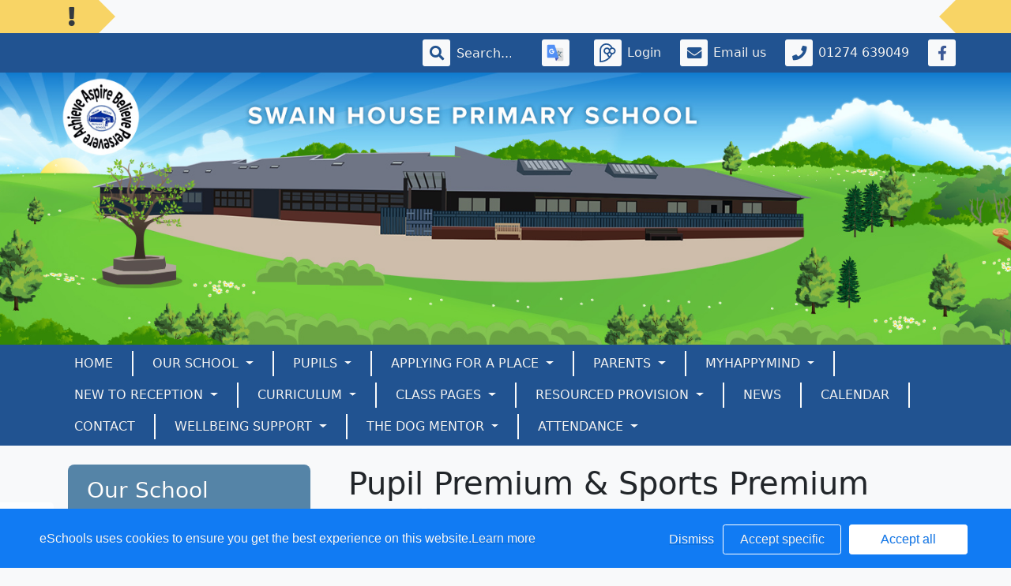

--- FILE ---
content_type: text/html; charset=UTF-8
request_url: https://www.swainhouse.co.uk/web/pupil_premium__sports_premium_funding/645470
body_size: 40046
content:
<!doctype html>
<html lang="en">
<head>
    <!-- Required meta tags -->
    <meta charset="utf-8">
    <meta http-equiv="X-UA-Compatible" content="IE=edge">
    <meta name="viewport" content="width=device-width, initial-scale=1.0">
    <meta name="description" content="Swain House Primary School">


    <!-- Bootstrap CSS -->
    
    

        <link rel="stylesheet" href="/web/dynamic_styles/7" />
    <link rel="stylesheet" href="/assets/web/bespoke/segmented-template-plus/css/styles.css" />

    
        
    <title>Swain House Primary School - Pupil Premium &amp; Sports Premium Funding</title>


    <meta property="twitter:card" content="summary_large_image">
    <meta property="twitter:domain" content="swainhouse.co.uk">
    <meta property="twitter:url" content="http://www.swainhouse.co.uk/web/pupil_premium__sports_premium_funding/645470">
    <meta name="twitter:title" content="Swain House Primary School">
    <meta name="twitter:description" content="Pupil Premium &amp; Sports Premium Funding">
            <meta name="twitter:image" content="https://eschoolscore.blob.core.windows.net/web/logos/?sv=2018-11-09&amp;ss=b&amp;srt=o&amp;sp=r&amp;st=2017-02-23T00:00:00Z&amp;se=2026-01-28T15:24:40Z&amp;spr=https&amp;sig=8a%2Fll1OIKSLTrSmmhGfj1Elv2p3x%2Br266bVmhoJqxv8%3D">
        <meta property="og:image" content="https://eschoolscore.blob.core.windows.net/web/logos/?sv=2018-11-09&amp;ss=b&amp;srt=o&amp;sp=r&amp;st=2017-02-23T00:00:00Z&amp;se=2026-01-28T15:24:40Z&amp;spr=https&amp;sig=8a%2Fll1OIKSLTrSmmhGfj1Elv2p3x%2Br266bVmhoJqxv8%3D">
    
    <meta property="og:url" content="http://www.swainhouse.co.uk/web/pupil_premium__sports_premium_funding/645470">
    <meta property="og:title" content="Swain House Primary School">
    <meta property="og:description" content="Pupil Premium &amp; Sports Premium Funding">
    <meta property="og:type" content="website">

    <style type="text/css">
    .cookie-consent {
        background: #117bf3;
        color: white;
        position: fixed;
        bottom: 0;
        height: 75px;
        padding: 0 50px;
        z-index: 9999;
        font-family: 'Ubuntu', 'Arial', 'Calibri', sans-serif !important;
        font-weight: 100 !important;
        width: 100%;
        box-sizing: border-box;
    }
    .modal-open {
        overflow: hidden;
    }
    .modal#cookies_consent {
        position: fixed;
        top: 0;
        right: 0;
        bottom: 0;
        left: 0;
        z-index: 1050;
        display: none;
        overflow: hidden;
        -webkit-overflow-scrolling: touch;
        outline: 0;
        margin-left: 0 !important;
    }
    .modal#cookies_consent.fade .modal-dialog {
        -webkit-transition: -webkit-transform .3s ease-out;
        -o-transition:      -o-transform .3s ease-out;
        transition:         transform .3s ease-out;
        -webkit-transform: translate(0, -25%);
        -ms-transform: translate(0, -25%);
        -o-transform: translate(0, -25%);
        transform: translate(0, -25%);
        z-index:10000;
    }
    .modal#cookies_consent.in .modal-dialog {
        -webkit-transform: translate(0, 0);
        -ms-transform: translate(0, 0);
        -o-transform: translate(0, 0);
        transform: translate(0, 0);
    }
    .modal-open .modal#cookies_consent {
        overflow-x: hidden;
        overflow-y: auto;
    }
    #cookies_consent .modal-dialog {
        position: relative;
        width: auto;
        margin: 10px;
    }
    #cookies_consent .modal-content {
        position: relative;
        background-color: #fff;
        -webkit-background-clip: padding-box;
        background-clip: padding-box;
        border: 1px solid #999;
        border: 1px solid rgba(0, 0, 0, .2);
        border-radius: 6px;
        outline: 0;
        -webkit-box-shadow: 0 3px 9px rgba(0, 0, 0, .5);
        box-shadow: 0 3px 9px rgba(0, 0, 0, .5);
    }
    #cookies_consent .modal-backdrop {
        position: fixed;
        top: 0;
        right: 0;
        bottom: 0;
        left: 0;
        z-index: 1040;
        background-color: #000;
    }
    #cookies_consent .modal-backdrop.fade {
        filter: alpha(opacity=0);
        opacity: 0;
    }
    #cookies_consent .modal-backdrop.in {
        filter: alpha(opacity=50);
        opacity: .5;
    }
    #cookies_consent .modal-header {
        padding: 15px;
        border-bottom: 1px solid #e5e5e5;
    }
    #cookies_consent .modal-header .close {
        /*margin-top: -2px;*/
    }
    #cookies_consent .modal-title {
        /*margin: 0;*/
        /*line-height: 1.42857143;*/
    }
    #cookies_consent .modal-body {
        position: relative;
        padding: 15px;
    }
    #cookies_consent .modal-footer {
        /*padding: 15px;*/
        text-align: right;
        /*border-top: 1px solid #e5e5e5;*/
    }
    #cookies_consent .modal-footer .btn + .btn {
        margin-bottom: 0;
        margin-left: 5px;
    }
    #cookies_consent .modal-footer .btn-group .btn + .btn {
        margin-left: -1px;
    }
    #cookies_consent .modal-footer .btn-block + .btn-block {
        margin-left: 0;
    }
    #cookies_consent .modal-scrollbar-measure {
        position: absolute;
        top: -9999px;
        width: 50px;
        height: 50px;
        overflow: scroll;
    }
    @media (min-width: 768px) {
        #cookies_consent .modal-dialog {
            width: 600px;
            margin: 30px auto;
        }
        #cookies_consent .modal-content {
            -webkit-box-shadow: 0 5px 15px rgba(0, 0, 0, .5);
            box-shadow: 0 5px 15px rgba(0, 0, 0, .5);
        }
        #cookies_consent .modal-sm {
            width: 300px;
        }
    }
    @media (min-width: 992px) {
        #cookies_consent .modal-lg {
            width: 900px;
        }
    }

    .website .cookie-consent, .empty .cookie-consent, .v3 .cookie-consent {
        width: 100%;
    }

    .website .modal#cookies_consent, .empty .modal#cookies_consent, .v3 .modal#cookies_consent {
        width: 100%;
    }

    .modal#cookies_consent {
        width: 100%;
        z-index:10000000000;
        background: transparent !important;
        text-align: left;
    }

    .cookie-consent span {
        color: white;
        line-height: 75px;
        font-size: 16px;
        font-family: 'Ubuntu', 'Arial', 'Calibri', sans-serif !important;
        font-weight: 100 !important;
    }

    .cookie-consent span a {
        color: #f7f7f7;
        text-decoration: underline;
    }

    .modal#cookies_consent .modal-footer {
        /*padding: 19px 20px 20px;*/
        /*margin-top: 0;*/
        text-align: right;
        /*border-top: 1px solid #e5e5e5;*/
    }

    .website .modal#cookies_consent .modal-footer, .empty .modal#cookies_consent .modal-footer {
        margin-top: 15px;
    }
    .cookie-consent .pull-right a.btn {
        /*border-radius: 2px;*/
        width: 150px;
        /*height: 31px;*/
        margin: 20px 5px;
        line-height: 1.5 !important;
        /*padding: 0;*/
        /*text-transform: none;*/
        /*font-size: 14px;*/
        /*font-weight: 300;*/
    }
    .cookie-consent .pull-right a.btn-success {
        background-color: white;
        color: #117bf3;
        border: 1px solid #fff !important;
    }

    .modal#cookies_consent p {
        margin: 20px 0 10px 0;
        font-size: 14px;
        color: #333;
    }

    .modal#cookies_consent h4 {
        font-size: 18px;
        font-weight: normal;
    }

    .modal#cookies_consent .modal-dialog, .empty .modal#cookies_consent .modal-dialog {
        width: 900px;
    }

    #cookies_consent .modal-body .modal-main {
        width: calc(100% - 185px);
    }

    .website #cookies_consent .modal-body .modal-main, .empty #cookies_consent .modal-body .modal-main, .v3 #cookies_consent .modal-body .modal-main {
        width: calc(100% - 163px);
    }

    .cookie-consent .pull-right a.btn-edit {
        background-color:#117bf3;
        color: white;
        border: 1px solid white !important;
    }

    .cookie-consent .pull-right a.btn-decline {
        color: white;
        width: 70px;
        background: transparent;
        border: none !important;
    }

    .modal#cookies_consent {
        font-family: 'Ubuntu', 'Arial', 'Calibri', sans-serif;
        background: rgba(0,0,0,0.6);
    }

    .modal#cookies_consent .modal-header .fa-times {
        /*color: white;*/
        /*font-size: 30px;*/
        /*position: relative;*/
    }


    .modal#cookies_consent button strong {
        font-weight: 400;
        text-transform: none;
    }

    .modal#cookies_consent p {
        font-weight: 300;
    }

    #cookies_consent .modal-header.bg-eschools-blue button {
        opacity: 1;
    }

    #cookies_consent .modal-header .close {
        margin-top: -11px;
    }

    #cookies_consent .modal-header .close {
        background: transparent;
    }

    .website #cookies_consent .modal-header .close, .empty #cookies_consent .modal-header .close {
        margin-top: -4px;
    }

    div.modal#cookies_consent .modal-header {
        background: #3A709D;
        color: white;
        padding: 10px 15px 10px 20px;
    }

    /*#cookies_consent .modal-body.cookie-options h4 {*/
    /*    font-weight: 500;*/
    /*    font-family: 'Ubuntu', 'Arial', 'Calibri', sans-serif;*/
    /*    margin: 0;*/
    /*    display: inline-block;*/
    /*}*/

    #cookies_consent .modal-body.cookie-options h4, .modal-body.cookie-options li {
        color: #333 !important;
    }

    #cookies_consent .modal-footer.bg-eschools-blue-0_2 {
        background-color: rgba(58,112,157,0.2);
    }

    #cookies_consent h4.modal-title {
        font-family: 'Ubuntu', 'Arial', 'Calibri', sans-serif;
        font-weight: 500;
        color: white !important;
        margin: 0;
    }

    .cookie-consent .pull-right a.btn {
        background-image: none;
    }

    #cookies_consent .modal-sidebar {
        width: 158px;
        float: left;
        background: #e6e6e6;
        position: relative;
        z-index: 10000000;
    }

    #cookies_consent .modal-sidebar .tab {
        height: 60px;
        border-bottom: 1px solid #333;
        padding: 0 10px;
    }

    #cookies_consent .modal-sidebar .tab h5 {
        color: #666 !important;
        font-size: 14px;
        font-family: 'Ubuntu', 'Arial', 'Calibri', sans-serif;
        font-weight: 500;
        display: inline-block;
        line-height: 20px;
        margin: 0 0 0 10px;
        position: absolute;
        width: 111px;
        padding: 10px 0px;
    }

    #cookies_consent .modal-sidebar .tab.active h5 {
        color: #333;
    }

    #cookies_consent .modal-sidebar .tab.active {
        background: white;
    }


    #cookies_consent .modal-body.cookie-options {
        padding: 0;
        height: 360px;
    }

    .website #cookies_consent .modal-body.cookie-options, .empty #cookies_consent .modal-body.cookie-options {
        height: 345px;
    }


    #cookies_consent .modal-sidebar .fa,
    #cookies_consent .modal-sidebar svg {
        position: relative;
        top: 10px;
        color: #3A709D;
    }

    #cookies_consent .modal-body .modal-main {
        padding: 10px;
        float: right;
    }

    #cookies_consent .modal-main .text {
        display: none;
    }

    #cookies_consent .modal-main .text.active {
        display: block;
    }

    #cookies_consent .modal-main span.green {
        display: inline-block;
        color: #09a501;
        font-weight: bold;
        float: right;
        margin-right: 20px;
    }


    .btn-toggle {
        margin: 0 4rem;
        padding: 0;
        position: relative;
        border: none;
        height: 1.5rem;
        width: 3rem;
        border-radius: 1.5rem;
        color: #6b7381;
        background: #bdc1c8;
    }
    .btn-toggle:focus,
    .btn-toggle.focus,
    .btn-toggle:focus.active,
    .btn-toggle.focus.active {
        outline: none;
    }
    .btn-toggle:before,
    .btn-toggle:after {
        line-height: 1.5rem;
        width: 4rem;
        text-align: center;
        font-weight: 600;
        font-size: 0.75rem;
        text-transform: uppercase;
        letter-spacing: 2px;
        position: absolute;
        bottom: 0;
        transition: opacity 0.25s;
    }
    .btn-toggle:before {
        content: "Off";
        left: -4rem;
    }
    .btn-toggle:after {
        content: "On";
        right: -4rem;
        opacity: 0.5;
    }
    .btn-toggle > .handle {
        position: absolute;
        top: 0.1875rem;
        left: 0.1875rem;
        width: 1.125rem;
        height: 1.125rem;
        border-radius: 1.125rem;
        background: #fff;
        transition: left 0.25s;
    }
    .btn-toggle.active {
        transition: background-color 0.25s;
    }
    .btn-toggle.active > .handle {
        left: 1.6875rem;
        transition: left 0.25s;
    }
    .btn-toggle.active:before {
        opacity: 0.5;
    }
    .btn-toggle.active:after {
        opacity: 1;
    }
    .btn-toggle.btn-sm:before,
    .btn-toggle.btn-sm:after {
        line-height: -0.5rem;
        color: #fff;
        letter-spacing: 0.75px;
        left: 0.4125rem;
        width: 2.325rem;
    }
    .btn-toggle.btn-sm:before {
        text-align: right;
    }
    .btn-toggle.btn-sm:after {
        text-align: left;
        opacity: 0;
    }
    .btn-toggle.btn-sm.active:before {
        opacity: 0;
    }
    .btn-toggle.btn-sm.active:after {
        opacity: 1;
    }
    .btn-toggle.btn-xs:before,
    .btn-toggle.btn-xs:after {
        display: none;
    }
    .btn-toggle:before,
    .btn-toggle:after {
        color: #6b7381;
    }
    .btn-toggle.active {
        background-color: #60B85C !important;
    }
    .btn-toggle.btn-lg {
        margin: 0 5rem;
        padding: 0;
        position: relative;
        border: none;
        height: 25px;
        width: 50px;
        border-radius: 2.5rem;
    }
    .btn-toggle.btn-lg:focus,
    .btn-toggle.btn-lg.focus,
    .btn-toggle.btn-lg:focus.active,
    .btn-toggle.btn-lg.focus.active {
        outline: none;
    }
    .btn-toggle.btn-lg:before,
    .btn-toggle.btn-lg:after {
        line-height: 2.5rem;
        width: 5rem;
        text-align: center;
        font-weight: 600;
        font-size: 11px;
        text-transform: uppercase;
        letter-spacing: 2px;
        position: absolute;
        bottom: 0;
        transition: opacity 0.25s;
        top: -7px;
    }
    .website .btn-toggle.btn-lg:before, .empty .btn-toggle.btn-lg:before,
    .website .btn-toggle.btn-lg:after, .empty .btn-toggle.btn-lg:after {
        top: 0;
    }

    .btn-toggle.btn-lg:before {
        content: "Off";
        left: -70px;
    }
    .btn-toggle.btn-lg:after {
        content: "On";
        right: -70px;
        opacity: 0.5;
    }
    .btn-toggle.btn-lg > .handle {
        position: absolute;
        top: 3px;
        left: 0.3125rem;
        width: 18.75px;
        height: 18.75px;
        border-radius: 1.875rem;
        background: #fff;
        transition: left 0.25s;
    }
    .btn-toggle.btn-lg.active {
        transition: background-color 0.25s;
    }
    .btn-toggle.btn-lg.active > .handle {
        left: 25px;
        transition: left 0.25s;
    }
    .btn-toggle.btn-lg.active:before {
        opacity: 0.5;
    }
    .btn-toggle.btn-lg.active:after {
        opacity: 1;
    }
    .btn-toggle.btn-lg.btn-sm:before,
    .btn-toggle.btn-lg.btn-sm:after {
        line-height: 0.5rem;
        color: #fff;
        letter-spacing: 0.75px;
        left: 0.6875rem;
        width: 3.875rem;
    }
    .btn-toggle.btn-lg.btn-sm:before {
        text-align: right;
    }
    .btn-toggle.btn-lg.btn-sm:after {
        text-align: left;
        opacity: 0;
    }
    .btn-toggle.btn-lg.btn-sm.active:before {
        opacity: 0;
    }
    .btn-toggle.btn-lg.btn-sm.active:after {
        opacity: 1;
    }
    .btn-toggle.btn-lg.btn-xs:before,
    .btn-toggle.btn-lg.btn-xs:after {
        display: none;
    }
    .btn-toggle.btn-sm {
        margin: 0 0.5rem;
        padding: 0;
        position: relative;
        border: none;
        height: 1.5rem;
        width: 3rem;
        border-radius: 1.5rem;
    }
    .btn-toggle.btn-sm:focus,
    .btn-toggle.btn-sm.focus,
    .btn-toggle.btn-sm:focus.active,
    .btn-toggle.btn-sm.focus.active {
        outline: none;
    }
    .btn-toggle.btn-sm:before,
    .btn-toggle.btn-sm:after {
        line-height: 1.5rem;
        width: 0.5rem;
        text-align: center;
        font-weight: 600;
        font-size: 0.55rem;
        text-transform: uppercase;
        letter-spacing: 2px;
        position: absolute;
        bottom: 0;
        transition: opacity 0.25s;
    }
    .btn-toggle.btn-sm:before {
        content: "Off";
        left: -0.5rem;
    }
    .btn-toggle.btn-sm:after {
        content: "On";
        right: -0.5rem;
        opacity: 0.5;
    }
    .btn-toggle.btn-sm > .handle {
        position: absolute;
        top: 0.1875rem;
        left: 0.1875rem;
        width: 1.125rem;
        height: 1.125rem;
        border-radius: 1.125rem;
        background: #fff;
        transition: left 0.25s;
    }
    .btn-toggle.btn-sm.active {
        transition: background-color 0.25s;
    }
    .btn-toggle.btn-sm.active > .handle {
        left: 1.6875rem;
        transition: left 0.25s;
    }
    .btn-toggle.btn-sm.active:before {
        opacity: 0.5;
    }
    .btn-toggle.btn-sm.active:after {
        opacity: 1;
    }
    .btn-toggle.btn-sm.btn-sm:before,
    .btn-toggle.btn-sm.btn-sm:after {
        line-height: -0.5rem;
        color: #fff;
        letter-spacing: 0.75px;
        left: 0.4125rem;
        width: 2.325rem;
    }
    .btn-toggle.btn-sm.btn-sm:before {
        text-align: right;
    }
    .btn-toggle.btn-sm.btn-sm:after {
        text-align: left;
        opacity: 0;
    }
    .btn-toggle.btn-sm.btn-sm.active:before {
        opacity: 0;
    }
    .btn-toggle.btn-sm.btn-sm.active:after {
        opacity: 1;
    }
    .btn-toggle.btn-sm.btn-xs:before,
    .btn-toggle.btn-sm.btn-xs:after {
        display: none;
    }
    .btn-toggle.btn-xs {
        margin: 0 0;
        padding: 0;
        position: relative;
        border: none;
        height: 1rem;
        width: 2rem;
        border-radius: 1rem;
    }
    .btn-toggle.btn-xs:focus,
    .btn-toggle.btn-xs.focus,
    .btn-toggle.btn-xs:focus.active,
    .btn-toggle.btn-xs.focus.active {
        outline: none;
    }
    .btn-toggle.btn-xs:before,
    .btn-toggle.btn-xs:after {
        line-height: 1rem;
        width: 0;
        text-align: center;
        font-weight: 600;
        font-size: 0.75rem;
        text-transform: uppercase;
        letter-spacing: 2px;
        position: absolute;
        bottom: 0;
        transition: opacity 0.25s;
    }
    .btn-toggle.btn-xs:before {
        content: "Off";
        left: 0;
    }
    .btn-toggle.btn-xs:after {
        content: "On";
        right: 0;
        opacity: 0.5;
    }
    .btn-toggle.btn-xs > .handle {
        position: absolute;
        top: 0.125rem;
        left: 0.125rem;
        width: 0.75rem;
        height: 0.75rem;
        border-radius: 0.75rem;
        background: #fff;
        transition: left 0.25s;
    }
    .btn-toggle.btn-xs.active {
        transition: background-color 0.25s;
    }
    .btn-toggle.btn-xs.active > .handle {
        left: 1.125rem;
        transition: left 0.25s;
    }
    .btn-toggle.btn-xs.active:before {
        opacity: 0.5;
    }
    .btn-toggle.btn-xs.active:after {
        opacity: 1;
    }
    .btn-toggle.btn-xs.btn-sm:before,
    .btn-toggle.btn-xs.btn-sm:after {
        line-height: -1rem;
        color: #fff;
        letter-spacing: 0.75px;
        left: 0.275rem;
        width: 1.55rem;
    }
    .btn-toggle.btn-xs.btn-sm:before {
        text-align: right;
    }
    .btn-toggle.btn-xs.btn-sm:after {
        text-align: left;
        opacity: 0;
    }
    .btn-toggle.btn-xs.btn-sm.active:before {
        opacity: 0;
    }
    .btn-toggle.btn-xs.btn-sm.active:after {
        opacity: 1;
    }
    .btn-toggle.btn-xs.btn-xs:before,
    .btn-toggle.btn-xs.btn-xs:after {
        display: none;
    }
    .btn-toggle.btn-secondary {
        color: #6b7381;
        background: #bdc1c8;
    }
    .btn-toggle.btn-secondary:before,
    .btn-toggle.btn-secondary:after {
        color: #6b7381;
    }
    .btn-toggle.btn-secondary.active {
        background-color: #ff8300;
    }

    .ifJS {
        display: none;
    }

    .cookie-consent {
        display: none;
    }

    .no-cookies {
        font-weight: bold;
        color: #333;
        margin-bottom: 30px;
        display: block;
    }

    #cookies_consent .modal-content {
        background-color: white !important;
    }
    .modal#cookies_consent .cheeseburger {
        display: none;
    }
    #cookie-icon {
        display: none;
        background: url(/assets/img/cookies.svg) no-repeat center / 100%;
        position: relative;
        bottom: 20px;
        left: 20px;
        width: 30px;
        height: 30px;
        border-radius: 50%;
        cursor: pointer;
        z-index: 9998;
        margin-top: -30px;
    }
    body.body_primary_view #cookie-icon {
        position: fixed;
    }

    .website #cookie-icon {
        position: relative;
    }

    .pull-right {
        float: right !important;
    }
    .pull-left {
        float: left !important;
    }

    .empty .btn.btn-edit, .website .btn.btn-edit {
        line-height: 28px;
    }

    .modal.in#cookies_consent .modal-dialog {
        border-radius: 5px 5px 0 0;
    }

    .modal.in#cookies_consent .modal-dialog .modal-header {
        border-radius: 5px 5px 0 0;
    }

    @media only screen and (max-width: 1151px) {
        .cookie-consent {
            height: 100px;
        }

        .cookie-consent .pull-left, .cookie-consent .pull-right {
            width: 100%;
            text-align: center;
            height: 50px;
        }

        .cookie-consent .pull-right .btn {
            margin-top: 0 !important;
            margin-bottom: 0 !important;
        }

        .cookie-consent span {
            width: 100%;
            line-height: 50px;
        }

        .modal#cookies_consent {
            width: 100% !important;
            border-radius: 0;
        }

        .modal#cookies_consent .modal-dialog {
            width: 100% !important;
            margin: 0;
        }

        .modal#cookies_consent .modal-content {
            height: 100vh;
        }

        .modal#cookies_consent .modal-footer {
            position: absolute;
            bottom: 0;
            width: 100%;
            border-radius: 0;
        }

        .modal#cookies_consent .modal-content {
            border-radius: 0;
        }

        .modal#cookies_consent .modal-header {
            border-radius: 0 !important;
        }
    }

    @media only screen and (max-width: 767px) {
        .cookie-consent span {
            font-size: 14px;
            line-height: 20px;
        }

        #cookie-icon {
            /*display: none !important;*/
        }

        .cookie-consent {
            padding: 0 15px;
        }

        .cookie-consent .pull-left, .cookie-consent .pull-right {
            height: 50px;
            padding-top: 10px;
        }

        .cookie-consent .pull-right a.btn {
            font-size: 12px;
            width: 50px;
        }

        .cookie-consent .pull-right a.btn.btn-decline {
            width: 50px;
        }

        .cookie-consent .pull-right a.btn.btn-edit {
            width: 110px;
        }

        .cookie-consent .pull-right a.btn.btn-success {
            width: 90px;
        }
        #cookies_consent .modal-sidebar {
            display: none;
        }
        .website #cookies_consent .modal-body .modal-main, .empty #cookies_consent .modal-body .modal-main {
            width: 100%;
        }
        .modal#cookies_consent .cheeseburger {
            float: left;
            position: relative;
            top: 0;
            display: block;
        }
        .modal#cookies_consent .cheeseburger i {
            font-size: 24px;
        }
        .modal#cookies_consent .cheeseburger span {
            position: relative;
            top: -4px;
            right: -5px;
        }
        .modal#cookies_consent .modal-sidebar {
            position: absolute;
        }
        .modal#cookies_consent .modal-main span.green {
            float: left;
            margin: 10px 0;
            display: block;
            width: 100%;
        }
        .website #cookies_consent .modal-body .modal-main, .empty #cookies_consent .modal-body .modal-main, .v3 #cookies_consent .modal-body .modal-main {
            width: 100%;
        }
        #cookies_consent .btn:not(.non-responsive) > strong, #cookies_consent .btn:not(.non-responsive) > i {
            font-size: 14px;
        }
        #cookies_consent .btn:not(.non-responsive) > strong {
            padding-right: 5px;
        }
        #cookies_consent .btn:not(.non-responsive) > i {
            width: 20px;
        }
        .v3 #cookies_consent .green button {
            margin: 0;
        }

        .v3 #cookie-icon {
            bottom: 50px;
            right: 10px;
            left: auto;
        }
    }

    @media only screen and (max-width: 767px) {
        #cookies_consent .modal-main {
            width: 100% !important;
        }
        .modal#cookies_consent .cheeseburger {
            top: 0 !important;
        }
        .modal#cookies_consent .cheeseburger i {
            /*font-size: 30px !important;*/
        }

        .green .col-sm-5 button::before, .green .col-sm-5 button::after {
            display: none;
        }

        .green .col-sm-5 button {
            margin: 0 !important;
        }

        .green .col-sm-5 {
            padding: 0 !important;
        }

        /*.website .modal-header .close, .empty .modal-header .close {*/
          /*margin-top: -10px;*/
        /*}*/
    }

    @media only screen and (max-height:481px) {
        .modal#cookies_consent .modal-sidebar .tab {
            height: calc((100vh - 136px) / 6) !important;
        }
        .modal#cookies_consent .modal-sidebar .tab:last-child {
            border-bottom: none;
        }

    }

    @media only screen and (max-height: 736px) and (min-height:481px) {
        .modal#cookies_consent .modal-content {
            height: 498px !important;
        }
        .modal#cookies_consent .modal-sidebar .tab:last-child {
            border-bottom: none;
        }
    }

    #cookies_consent .btn:hover, input[type=submit]:hover {
        background:#bdc1c8;
    }


    .cheeseburger span {
        display: none;
    }
    .website .btn.btn-edit, .empty .btn.btn-edit, .v3 .btn.btn-edit {
        line-height: 28px !important;
    }

    .v3 #cookies_consent .modal-header .close {
        margin-top: 0;
    }


</style>
<script>
    var prefix = 'eSchools_';
    var company_name = 'eSchools';

    var landing_text = 'eSchools websites may request cookies to be set on your device. We use cookies to let us know when you visit our websites, how you interact with us and to enrich your user experience. The cookies differ depending on the information we track or use, please see further explanations of these below. You can adapt your cookie preferences, although please note that blocking some types of cookies may impact your experience on our websites and the services we are able to offer.';
    var analytical_text = 'These cookies collect information that is used to help us understand how our websites are being used, pinpoint potential improvements and monitor use of services. This analytical research is then used to enhance the user experience.';
    var advertising_text = 'Google tools (map, contact form and translate tool seen on our websites) are covered under advertising cookies. eSchools does not partner with advertisers and ad networks to display advertising on our Websites and/or to manage and serve advertising on other sites. The use of the video tool, specifically adding videos from YouTube and Vimeo will also add an advertising cookies.';
    var performance_text = '';
    var user_created_text = 'The platform and website content manager allows users to embed code which may potentially contain cookies. Please note that these tools are accessed by the school rather than a necessary requirement of eSchools, for example, if a user elects to use the embed tool, the embedded code may permit or require additional cookies or tracking technologies to be employed. As we are unable to control these cookies, by default user embedded content is disabled.';


    var cookie_expiration = new Date();

    if(cookie_expiration.getMonth() > 7)
    {
        cookie_expiration = new Date((cookie_expiration.getFullYear() + 1) + '-08-31T23:59:59');
    } else {
        cookie_expiration = new Date(cookie_expiration.getFullYear() + '-08-31T23:59:59');
    }

    var if_not_advertising_cookies = [prefix + 'essential_only', prefix + 'agree', prefix + 'advertising', 'OTZ', 'S', '1P_JAR', 'APISID', 'SSID', 'NID', 'PREF', '_drt_', 'SID', 'SAPISID', 'id', 'HSID', 'SIDCC', 'IDE', '_psegs', 'permutive_id', 'permutive_session', 'PREF', 'VISITOR_INFO1_LIVE', 'YS', 'vuid', 'player', '__gads', '_ceg.s', '_ceg.u', 'continuous_play_v3', '__qca', '_uetsid', 'SEARCH_SAMESITE', 'OGPC', 'CONSENT'];
    var if_not_analytical_cookies = [prefix + 'essential_only', prefix + 'agree', prefix + 'analytical', '_gat', '_gid', '_ga', 'AMP_TOKEN', 'CONSENT', 'NID', 'rc::c'];
    var if_not_performance_cookies = [];

    var cookie_categories = [prefix + 'agree', prefix + 'analytical', prefix + 'advertising', prefix + 'essential_only', prefix + 'user_created', prefix + 'performance'];

    var cookie_html = '' +
        '<a class="open-cookie-modal">' +
        '<div id="cookie-icon"></div>' +
        '</a><' +
        'div class="cookie-consent">' +
        '<div class="pull-left">' +
        '<span>eSchools uses cookies to ensure you get the best experience on this website.<a href="https://www.eschools.co.uk/policies" target="_blank">Learn more</a></span>' +
        '</div>' +
        '<div class="pull-right">' +
        '<a class="btn btn-link btn-decline" role="button">Dismiss</a>' +
        '<a class="btn btn-outline-light text-light btn-edit text-nowrap" role="button">Accept specific</a>' +
        '<a class="btn btn-outline-light btn-success" role="button">Accept all</a>' +
        '</div>' +
        '</div>' +
        '' +
        '<div class="modal fade in" id="cookies_consent" tabindex="-1" role="dialog" aria-labelledby="exampleModalLabel" style="display: none;">' +
        '<div class="modal-dialog modal-lg modal-xl" role="document">' +
        '<div class="modal-content">' +
        '<div class="modal-header">' +
        '<h4 class="modal-title text-light">Edit cookie options</h4>' +
        '</div>' +
        '' +
        '<div class="modal-body cookie-options">' +
        '<div class="modal-sidebar">' +
        '<div class="tab active" id="landing">' +
        '<i class="fa fas fa-info-circle"></i>' +
        '<h5>How <span class="company_name"></span> Uses Cookies</h5>' +
        '</div>' +
        '' +
        '<div class="tab" id="essential">' +
        '<i class="fa fas fa-check-circle"></i>' +
        '<h5>Essential Website Cookies</h5>' +
        '</div>' +
        '' +
        '<div class="tab" id="analytical">' +
        '<i class="fa fas fa-pie-chart fa-chart-pie"></i>' +
        '<h5>Analytical Cookies</h5>' +
        '</div>' +
        '' +
        '<div class="tab" id="advertising">' +
        '<i class="fa fas fa-video-camera fa-video"></i>' +
        '<h5>Advertising Cookies</h5>' +
        '</div>' +
        '' +
        '<div class="tab" id="user_created">' +
        '<i class="fa fas fa-user"></i>' +
        '<h5>User Embedded Cookies</h5>' +
        '</div>' +
        '' +
        '<div class="tab" id="landing">' +
        '<a href="https://www.eschools.co.uk/policies" target="_blank">' +
        '<i class="fa fas fa-file"></i>' +
        '<h5>Policies &amp; Accessibility</h5>' +
        '</a>' +
        '</div>' +
        '' +
        '</div>' +
        '<div class="modal-main">' +
        '<div class="landing-text text active">' +
        '<h4>How <span class="company_name"></span> Uses Cookies</h4>' +
        '<p id="landing-text"></p>' +
        '</div>' +
        '<div class="essential-text text">' +
        '<h4>Essential Website Cookies</h4>' +
        '<span class="green">Always Active</span>' +
        '<p id="essential-text">These cookies are strictly necessary to provide you with services available through our websites and to use some of its features, such as access to secure areas. Because these cookies are strictly necessary to deliver the websites, you cannot refuse them without impacting how our websites function. You can block or delete them by changing your browser settings, however please note that you will not be able to log in if you refuse these cookies.</p>' +
        '</div>' +
        '<div class="analytical-text text">' +
        '<h4>Analytical Website Cookies</h4>' +
        '<span class="green">' +
        '<span class="col-sm-5">' +
        '<button type="button" class="btn btn-lg btn-toggle" value="0" id="analytical-cookies"><span class="handle"></span></button>' +
        '</span>' +
        '</span>' +
        '<p id="analytical-text"></p>' +
        '</div>' +
        '<div class="advertising-text text">' +
        '<h4>Advertising Website Cookies</h4>' +
        '<span class="green">' +
        '<span class="col-sm-5">' +
        '<button type="button" class="btn btn-lg btn-toggle" value="0" id="advertising-cookies"><span class="handle"></span></button>' +
        '</span>' +
        '</span>' +
        '<p id="advertising-text"></p>' +
        '</div>' +
        '<div class="user_created-text text">' +
        '<h4>User Embedded Cookies</h4>' +
        '<span class="green">' +
        '<span class="col-sm-5">' +
        '<button type="button" class="btn btn-lg btn-toggle" value="0" id="user_created-cookies"><span class="handle"></span></button>' +
        '</span>' +
        '</span>' +
        '<p id="user_created-text"></p>' +
        '</div>' +
        '</div>' +
        '</div>' +
        '' +
        '<div class="modal-footer bg-eschools-blue-0_2">' +
        '<button type="button" class="cheeseburger mb-0 btn btn-default btn-light text-uppercase"><i class="fa fa-fw fas fa-bars"></i></button>' +
        '<button type="button" class="btn btn-default btn-light text-uppercase btn-modal-close" data-dismiss="modal"><i class="fa fa-fw fas fa-times"></i> <strong>Close</strong></button>' +
        '<button type="button" class="btn btn-success text-uppercase save_cookies_options"><i class="fa fa-fw fas fa-check"></i> <strong>Save</strong></button>' +
        '</div>' +
        '</div>' +
        '</div>' +
        '</div>';

    document.addEventListener('DOMContentLoaded', function() {

        var cookie_exists = false;
        $('body').append(cookie_html);

        $('.cookie-consent').show();

        $.each(document.cookie.split(/; */), function()  {
            var cookie = this.split('=')[0];
            if($.inArray(cookie, cookie_categories) > -1) {
                $('.cookie-consent').remove();
                $('#cookie-icon').show();
                cookie_exists = true;
            }
        });

        if (document.cookie.indexOf("eSchools_advertising") == -1 && document.cookie.indexOf("eSchools_agree") == -1) {
            $('iframe').remove();
        }


        $('.ifJS').show();

        if(cookie_exists) {
            deleteDisallowedCookies();
        } else {
            deleteNonEssentialCookies();
        }

        $('#cookie-icon').show();

        $('.modal#cookies_consent .cheeseburger').click(function() {
            $('.modal#cookies_consent .modal-sidebar').toggle();
        });


        if ($(window).width() < 767) {
            $('.modal-sidebar .tab').click(function() {
                $('.modal#cookies_consent .modal-sidebar').hide();
            });
        }

        $('span.green button').click(function() {
            $(this).toggleClass('active');
            $(this).attr('value', $(this).hasClass('active') ? 1 : 0);
        });

        $('.company_name').text(company_name);
        $('#landing-text').text(landing_text);
        $('#analytical-text').text(analytical_text);
        $('#advertising-text').text(advertising_text);
        $('#performance-text').text(performance_text);
        $('#user_created-text').text(user_created_text);




        $(document).on('click', '.search_results .cookie-consent .btn-success', function() {
            document.cookie = prefix + "agree=; expires=" + cookie_expiration + "; path=/";
            document.cookie = prefix + "user_created=''; expires=" + cookie_expiration + "; path=/";
            $('.cookie-consent').remove();
            $('#cookie-icon').show();
        });

        $(document).on('click', 'body:not(.search_results) .cookie-consent .btn-success', function() {
            document.cookie = prefix + "agree=; expires=" + cookie_expiration + "; path=/";
            document.cookie = prefix + "user_created=''; expires=" + cookie_expiration + "; path=/";
            location.reload();
            return false;
        });

        $(document).on('click', '.cookie-consent .btn-decline', function() {
            $('.cookie-consent').remove();
            $('#cookie-icon').show();
        });

        $(document).on('click', '.cookie-consent .pull-right a.btn-edit', function() {
            $('.cookie-consent').hide();
            $('.modal#cookies_consent').modal('show');
            checkCookies();
            $('#cookie-icon').hide();
        });

        $(document).on('click', 'a.open-cookie-modal', function() {
            $('.cookie-consent').hide();
            $('.modal#cookies_consent').modal('show');
            checkCookies();
            $('#cookie-icon').hide();
        });

        $(document).on('click', '#cookies_consent .btn-modal-close, #cookies_consent .fa-times', function() {
            $(this).closest('.modal').modal('hide');
            $('.cookie-consent').show();
            $('#cookie-icon').show();
        });

        $(document).on('hidden.bs.modal', function () {
            $(this).closest('.modal').modal('hide');
            $('.cookie-consent').show();
            $('#cookie-icon').show();
        });

        var analytical = 0;
        var advertising = 0;
        var eschools_performance = 0;
        var user_created = 0;


        function checkCookies() {
            if (document.cookie.indexOf(prefix + "analytical") >= 0) {
                analytical = 1;
            } else {
            }

            if (document.cookie.indexOf(prefix + "advertising") >= 0) {
                advertising = 1;
            }

            if (document.cookie.indexOf(prefix + "performance") >= 0) {
                eschools_performance = 1;
            }

            if (document.cookie.indexOf(prefix + "user_created") >= 0) {
                user_created = 1;
            }

            if (document.cookie.indexOf(prefix + "agree") >= 0) {
                analytical = 1;
                advertising = 1;
                eschools_performance = 1;
                user_created = 1;
            }

            $('span.green #advertising-cookies').attr('value', advertising);
            $('span.green #analytical-cookies').attr('value', analytical);
            $('span.green #performance-cookies').attr('value', eschools_performance);
            $('span.green #user_created-cookies').attr('value', user_created);
        }

        $(document).on('click', '.modal-sidebar .tab', function() {

            $('.modal-sidebar .tab').removeClass('active');  // Remove the active state of all tabs
            $('.modal-main .text').hide(); // Hide the content of main text
            var clicked = $(this).attr('id'); // Find the ID of the clicked tab
            $('#'+clicked).addClass('active'); // Add active state to that tab
            $('.'+clicked+'-text').show(); // Show the content of the main text

            analytical = $('span.green button#analytical-cookies').val();
            advertising = $('span.green button#advertising-cookies').val();
            eschools_performance = $('span.green button#performance-cookies').val();
            user_created = $('span.green button#user_created-cookies').val();

            $('span.green button#advertising-cookies').attr('value', advertising);
            $('span.green button#analytical-cookies').attr('value', analytical);
            $('span.green button#performance-cookies').attr('value', eschools_performance);
            $('span.green button#user_created-cookies').attr('value', user_created);

            if (advertising == 0) {
                $('span.green button#advertising-cookies').removeClass('active');
            } else {
                $('span.green button#advertising-cookies').addClass('active');
            }

            if (analytical == 0) {
                $('span.green button#analytical-cookies').removeClass('active');
            } else {
                $('span.green button#analytical-cookies').addClass('active');
            }

            if (eschools_performance == 0) {
                $('span.green button#performance-cookies').removeClass('active');
            } else {
                $('span.green button#performance-cookies').addClass('active');
            }

            if (user_created == 0) {
                $('span.green button#user_created-cookies').removeClass('active');
            } else {
                $('span.green button#user_created-cookies').addClass('active');
            }
        });

        $(document).on('click', '#cookies_consent .save_cookies_options', function() {

            analytical = $('span.green button#analytical-cookies').val();
            advertising = $('span.green button#advertising-cookies').val();
            eschools_performance = $('span.green button#performance-cookies').val();
            user_created = $('span.green button#user_created-cookies').val();

            if (analytical == 1) {
                document.cookie = prefix + 'analytical=;expires=' + cookie_expiration + 'path=/';

            } else {
                $.each( if_not_analytical_cookies, function(i, val) {
                    document.cookie = val + '=;expires=Thu, 01 Jan 1970 00:00:01 GMT; path=/';
                });
            }

            if (advertising == 1) {
                document.cookie = prefix + 'advertising=;expires=' + cookie_expiration + 'path=/';
                document.cookie = prefix + 'essential_only=;expires=Thu, 01 Jan 1970 00:00:01 GMT; path=/';
            } else {
                $.each( if_not_advertising_cookies, function(i, val) {
                    document.cookie = val + '=;expires=Thu, 01 Jan 1970 00:00:01 GMT; path=/';
                });
            }

            if (eschools_performance == 1) {
                document.cookie = prefix + 'performance=;expires=' + cookie_expiration + 'path=/';
                document.cookie = prefix + 'essential_only=;expires=Thu, 01 Jan 1970 00:00:01 GMT; path=/';
            } else {
                $.each( if_not_performance_cookies, function(i, val) {
                    document.cookie = val + '=;expires=Thu, 01 Jan 1970 00:00:01 GMT; path=/';
                });
            }

            if (user_created == 1) {
                document.cookie = prefix + 'user_created=;expires=' + cookie_expiration + 'path=/';
                document.cookie = prefix + 'essential_only=;expires=Thu, 01 Jan 1970 00:00:01 GMT; path=/';
            } else {
                document.cookie = prefix + 'user_created=;expires=Thu, 01 Jan 1970 00:00:01 GMT; path=/';
                document.cookie = prefix + 'agree=;expires=Thu, 01 Jan 1970 00:00:01 GMT; path=/';

            }

            if (user_created == 0 && advertising == 0 && analytical == 0) {
                document.cookie = prefix + 'essential_only=;expires=' + cookie_expiration + 'path=/';
                document.cookie = prefix + 'agree=;expires=Thu, 01 Jan 1970 00:00:01 GMT; path=/';
                document.cookie = prefix + 'user_created=;expires=Thu, 01 Jan 1970 00:00:01 GMT; path=/';
                document.cookie = prefix + 'advertising=;expires=Thu, 01 Jan 1970 00:00:01 GMT; path=/';
                document.cookie = prefix + 'analytical=;expires=Thu, 01 Jan 1970 00:00:01 GMT; path=/';
            }

            $(this).closest('.modal').modal('hide');

            location.reload();
        });

        function deleteDisallowedCookies() {

            var splitted = document.cookie.split(/; */);

            var ag = false;

            $.each(splitted, function(i, e)  {
                var cookie = e.split('=')[0];
                if($.inArray(cookie, cookie_categories) >= 0) {
                    if (e.indexOf(prefix + "agree") >= 0) {
                        e = prefix + 'agree=;expires=' + cookie_expiration + 'path=/';
                        e = prefix + 'essential_only=;expires=Thu, 01 Jan 1970 00:00:01 GMT; path=/';
                        ag = true;
                    } else {
                        if (e.indexOf(prefix + "analytical") >= 0) {
                            e = prefix + 'analytical=;expires=' + cookie_expiration + 'path=/';
                            e = prefix + 'essential_only=;expires=Thu, 01 Jan 1970 00:00:01 GMT; path=/';
                        } else {
                            $.each( if_not_analytical_cookies, function(i, val) {
                                e = val + '=;expires=Thu, 01 Jan 1970 00:00:01 GMT; path=/';
                            });
                        }

                        if (e.indexOf(prefix + "advertising") >= 0) {
                            e = prefix + 'advertising=;expires=' + cookie_expiration + 'path=/';
                            e = prefix + 'essential_only=;expires=Thu, 01 Jan 1970 00:00:01 GMT; path=/';
                        } else {
                            $.each( if_not_advertising_cookies, function(i, val) {
                                e = val + '=;expires=Thu, 01 Jan 1970 00:00:01 GMT; path=/';
                            });
                        }

                        if (e.indexOf(prefix + "performance") >= 0) {
                            e = prefix + 'performance=;expires=' + cookie_expiration + 'path=/';
                            e = prefix + 'essential_only=;expires=Thu, 01 Jan 1970 00:00:01 GMT; path=/';
                        } else {
                            $.each( if_not_performance_cookies, function(i, val) {
                                e = val + '=;expires=Thu, 01 Jan 1970 00:00:01 GMT; path=/';
                            });
                        }

                        if (e.indexOf(prefix + "user_created") >= 0) {
                            e = prefix + 'user_created=;expires=' + cookie_expiration + 'path=/';
                            e = prefix + 'essential_only=;expires=Thu, 01 Jan 1970 00:00:01 GMT; path=/';

                        } else {
                            e = prefix + 'user_created=;expires=Thu, 01 Jan 1970 00:00:01 GMT; path=/';
                            e = prefix + 'agree=;expires=Thu, 01 Jan 1970 00:00:01 GMT; path=/';
                        }
                    }

                } else {
                    e = prefix + 'essential_only=;expires=' + cookie_expiration + 'path=/';
                    e = prefix + 'agree=;expires=Thu, 01 Jan 1970 00:00:01 GMT; path=/';
                    e = prefix + 'analytical=;expires=Thu, 01 Jan 1970 00:00:01 GMT; path=/';
                    e = prefix + 'advertising=;expires=Thu, 01 Jan 1970 00:00:01 GMT; path=/';
                    e = prefix + 'user_created=;expires=Thu, 01 Jan 1970 00:00:01 GMT; path=/';
                    e = prefix + 'performance=;expires=Thu, 01 Jan 1970 00:00:01 GMT; path=/';
                }
            });
            if ((document.cookie.indexOf(prefix + "user_created") < 0 || document.cookie.indexOf(prefix + "analytical") < 0 || document.cookie.indexOf(prefix + "advertising") < 0) && ag == false){
                document.cookie = prefix + 'agree=;expires=Thu, 01 Jan 1970 00:00:01 GMT; path=/';
            }
        }

        function deleteNonEssentialCookies() {
            $.each( if_not_analytical_cookies, function(i, val) {
                document.cookie = val + '=;expires=Thu, 01 Jan 1970 00:00:01 GMT; path=/';
            });
            $.each( if_not_advertising_cookies, function(i, val) {
                document.cookie = val + '=;expires=Thu, 01 Jan 1970 00:00:01 GMT; path=/';
            });
            $.each( if_not_performance_cookies, function(i, val) {
                document.cookie = val + '=;expires=Thu, 01 Jan 1970 00:00:01 GMT; path=/';
            });
            document.cookie = prefix + 'agree=;expires=Thu, 01 Jan 1970 00:00:01 GMT; path=/';
            document.cookie = prefix + 'analytical=;expires=Thu, 01 Jan 1970 00:00:01 GMT; path=/';
            document.cookie = prefix + 'advertising=;expires=Thu, 01 Jan 1970 00:00:01 GMT; path=/';
            document.cookie = prefix + 'user_created=;expires=Thu, 01 Jan 1970 00:00:01 GMT; path=/';
            document.cookie = prefix + 'essential_only=;expires=Thu, 01 Jan 1970 00:00:01 GMT; path=/';
            document.cookie = prefix + 'performance=;expires=Thu, 01 Jan 1970 00:00:01 GMT; path=/';
        }





    });


</script></head>
<body>


        
                
    <div id="important-message-container" class="section-container">
        <div id="kernow-important-message" class="section-content-container">
            <div data-icon="">
                <div>
                    <div aria-label="Newsflash"></div>
                </div>
            </div>
        </div>
    </div>


        
<nav class="section-container toolbar">
    <div class="section-content-container">
        <nav class="navbar navbar-expand">
            <div class="collapse navbar-collapse" id="navbarSupportedContent">
                <ul class="navbar-nav me-auto ">
                </ul>
                <div class="d-flex ">

                                        <form class="search" action="/web/search" method="post" role="form" xmlns="http://www.w3.org/1999/html">
    <button  class="toolbar-icon" type="submit">
        <i class="fas fa-search fa-fw"></i>
    </button>
    <input class="form-control form-control-sm py-1 bg-transparent border-0 toolbar-label" type="search" name="inputSearch" autocomplete="off" placeholder="Search..." aria-label="Search">
</form>



                                            <div class="toolbar-input-group d-none d-lg-flex">
                        <span class="toolbar-icon" id="select-language-icon" style="padding-left: 3px !important; padding-right: 3px !important;">
                            <img src="/assets/web/bespoke/kernow-template/img/Google-Translate-01.svg" style="height:28px;" />
                        </span>
        <span class="input-group-text border-0 rounded-0 toolbar-label bg-transparent form-control form-control-sm" id="google_translate_element"></span>
    </div>

                                                            <a class="toolbar-input-group es" href="https://swainhouseprimary.eschools.co.uk/dashboard">
                        <span class="toolbar-icon" style="width:35px;">
                            <svg xmlns="http://www.w3.org/2000/svg" xmlns:xlink="http://www.w3.org/1999/xlink" preserveAspectRatio="xMidYMid" width="21" height="24" viewBox="0 0 612 714">
    <g>
        <path d="M482.187,410.809 C444.426,499.871 381.547,574.199 303.900,626.725 L249.974,658.482 C230.844,668.197 211.092,676.699 190.798,683.873 L136.884,699.563 C101.239,707.742 64.416,712.048 26.960,711.989 L0.010,711.933 L0.690,250.535 C0.886,112.185 113.543,-0.215 251.797,-0.002 C353.372,0.153 445.268,62.370 483.550,155.832 C550.207,160.180 603.094,215.729 602.989,283.465 C602.904,351.539 549.319,407.126 482.187,410.809 ZM427.251,401.723 C406.190,393.163 387.978,379.124 374.232,361.377 C359.861,379.842 340.589,394.186 318.356,402.566 C332.778,434.046 350.823,463.599 372.316,490.901 C393.921,463.744 412.449,433.886 427.251,401.723 ZM347.406,283.095 C347.465,242.328 314.375,209.096 273.637,209.028 C232.875,208.965 199.677,242.096 199.619,282.887 C199.561,323.657 232.657,356.873 273.407,356.932 C314.157,356.990 347.351,323.863 347.406,283.095 ZM251.721,53.915 C143.183,53.770 54.738,142.003 54.581,250.615 L53.975,657.259 C155.239,651.113 249.975,609.689 323.153,543.375 L352.152,553.028 L335.210,532.049 C335.384,531.879 335.563,531.714 335.737,531.544 C305.624,494.717 281.200,454.046 262.849,410.295 C197.281,404.833 145.628,349.764 145.733,282.801 C145.836,212.289 203.242,155.008 273.712,155.111 C314.698,155.174 351.117,174.713 374.462,204.872 C388.382,187.008 406.900,172.941 428.244,164.467 C395.558,97.736 327.077,54.032 251.721,53.915 ZM475.305,209.329 C434.567,209.271 401.351,242.401 401.294,283.170 C401.236,323.951 434.347,357.168 475.104,357.226 C515.848,357.285 549.053,324.153 549.122,283.390 C549.169,242.609 516.061,209.386 475.305,209.329 Z" class="owl-icon"></path>
    </g>
</svg>

                        </span>
    <span class="input-group-text border-0 rounded-0 toolbar-label bg-transparent  form-control form-control-sm">Login</span>
</a>
                    
                                        <a href="mailto:office@swainhouse.bradford.sch.uk" class="toolbar-input-group">
                        <span class="toolbar-icon">
                            <i class="fas fa-envelope fa-fw"></i>
                        </span>
                        <span class="input-group-text border-0 rounded-0 toolbar-label bg-transparent">Email us</span>
                    </a>
                    
                                            <a href="tel:01274 639049" class="toolbar-input-group">
                        <span class="toolbar-icon">
                            <i class="fas fa-phone fa-fw"></i>
                        </span>
                            <span class="input-group-text border-0 rounded-0 toolbar-label bg-transparent">01274 639049</span>
                        </a>
                    

                                                    <a href="https://www.facebook.com/SwainHousePrimary" target="_blank" class="toolbar-input-group">
                            <span class="toolbar-icon" style="background-color: var(--toolbar-fb-bg) !important;">
                                <i class="fab fa-facebook-f fa-fw" style="color: var(--toolbar-fb-icon) !important;"></i>
                            </span>
                            </a>
                        
                        
                        
                        

                    <a id="trigger-sidenav" href="#" data-bs-toggle="collapse" data-bs-target="#mySidenav" aria-controls="navbarSupportedContent" aria-expanded="false" aria-label="Toggle navigation" class="toolbar-input-group mobile-nav-toggle menu-icon">
                        <span class="toolbar-icon">
                            <i class="fas fa-bars fa-fw"></i>
                        </span>
                    </a>

                </div>
            </div>
        </nav>
    </div>
</nav>

    <header class="section-container position-relative hdrimg ma">
        <a href="/web" style="position:absolute; top:0; left:0; right:0; bottom:0;" class="d-lg-none"></a>
    </header>




<div class="collapse sidenav" id="mySidenav">
    <div>

        <a id="close_sidenav" data-bs-toggle="collapse" data-bs-target="#mySidenav" href="#" class="mx-2 mt-3 mb-2 float-end btn btn-default">
            <i class="fas fa-times fa-lg"></i>
        </a>

                <a class="toolbar-input-group es" href="https://swainhouseprimary.eschools.co.uk/dashboard">
                        <span class="toolbar-icon" style="width:35px;">
                            <svg xmlns="http://www.w3.org/2000/svg" xmlns:xlink="http://www.w3.org/1999/xlink" preserveAspectRatio="xMidYMid" width="21" height="24" viewBox="0 0 612 714">
    <g>
        <path d="M482.187,410.809 C444.426,499.871 381.547,574.199 303.900,626.725 L249.974,658.482 C230.844,668.197 211.092,676.699 190.798,683.873 L136.884,699.563 C101.239,707.742 64.416,712.048 26.960,711.989 L0.010,711.933 L0.690,250.535 C0.886,112.185 113.543,-0.215 251.797,-0.002 C353.372,0.153 445.268,62.370 483.550,155.832 C550.207,160.180 603.094,215.729 602.989,283.465 C602.904,351.539 549.319,407.126 482.187,410.809 ZM427.251,401.723 C406.190,393.163 387.978,379.124 374.232,361.377 C359.861,379.842 340.589,394.186 318.356,402.566 C332.778,434.046 350.823,463.599 372.316,490.901 C393.921,463.744 412.449,433.886 427.251,401.723 ZM347.406,283.095 C347.465,242.328 314.375,209.096 273.637,209.028 C232.875,208.965 199.677,242.096 199.619,282.887 C199.561,323.657 232.657,356.873 273.407,356.932 C314.157,356.990 347.351,323.863 347.406,283.095 ZM251.721,53.915 C143.183,53.770 54.738,142.003 54.581,250.615 L53.975,657.259 C155.239,651.113 249.975,609.689 323.153,543.375 L352.152,553.028 L335.210,532.049 C335.384,531.879 335.563,531.714 335.737,531.544 C305.624,494.717 281.200,454.046 262.849,410.295 C197.281,404.833 145.628,349.764 145.733,282.801 C145.836,212.289 203.242,155.008 273.712,155.111 C314.698,155.174 351.117,174.713 374.462,204.872 C388.382,187.008 406.900,172.941 428.244,164.467 C395.558,97.736 327.077,54.032 251.721,53.915 ZM475.305,209.329 C434.567,209.271 401.351,242.401 401.294,283.170 C401.236,323.951 434.347,357.168 475.104,357.226 C515.848,357.285 549.053,324.153 549.122,283.390 C549.169,242.609 516.061,209.386 475.305,209.329 Z" class="owl-icon"></path>
    </g>
</svg>

                        </span>
    <span class="input-group-text border-0 rounded-0 toolbar-label bg-transparent  form-control form-control-sm">Login</span>
</a>

        <div class="clearfix"></div>

                <form class="search" action="/web/search" method="post" role="form" xmlns="http://www.w3.org/1999/html">
    <button  class="toolbar-icon" type="submit">
        <i class="fas fa-search fa-fw"></i>
    </button>
    <input class="form-control form-control-sm py-1 bg-transparent border-0 toolbar-label" type="search" name="inputSearch" autocomplete="off" placeholder="Search..." aria-label="Search">
</form>



        <hr class="divider mx-2">

        <div class="accordion" id="accordionL1">
                                                <div class=" rounded-0 l1 border-0">
                        <div class="card-header position-relative border-0">
                                                            <a class="text-start d-block text-truncate" href="/web/home/644337">Home</a>
                                                    </div>
                    </div>
                

                                                <div class="border-0 rounded-0 l1">
                        <div class="card-header position-relative border-0" id="heading645143">
                            <a href="/web/our_school/645143" class="text-start d-block text-truncate" data-bs-toggle="collapse" data-bs-target="#collapse645143" aria-controls="collapse645143" aria-expanded="true">
                                <i class="fas fa-caret-left fa-fw float-end" style="margin-top:5px;"></i>
                                Our School
                            </a>
                        </div>

                        <div id="collapse645143" class=" show  collapse" aria-labelledby="heading645143" data-bs-parent="#accordionL1">
                            <div class="accordion" id="accordionL2645143">
                                                                                                            <div class=" card rounded-0 border-0 l2">
                                            <div class="card-header border-0 position-relative">
                                                                                                    <a class="ps-2 text-start d-block text-truncate" href="/web/welcome/645775">Welcome</a>
                                                                                            </div>
                                        </div>
                                                                                                                                                <div class=" card rounded-0 border-0 l2">
                                            <div class="card-header border-0 position-relative">
                                                                                                    <a class="ps-2 text-start d-block text-truncate" href="/web/prospectus_/700554">Prospectus </a>
                                                                                            </div>
                                        </div>
                                                                                                                                                <div class=" card rounded-0 border-0 l2">
                                            <div class="card-header border-0 position-relative">
                                                                                                    <a class="ps-2 text-start d-block text-truncate" href="/web/breakfast_and_after_school_clubs/657379">Breakfast and After School Clubs</a>
                                                                                            </div>
                                        </div>
                                                                                                                                                <div class=" card rounded-0 border-0 l2">
                                            <div class="card-header border-0 position-relative">
                                                                                                    <a class="ps-2 text-start d-block text-truncate" href="/web/school_performance/645157">School Performance</a>
                                                                                            </div>
                                        </div>
                                                                                                                                                <div class=" card rounded-0 border-0 l2">
                                            <div class="card-header border-0 position-relative">
                                                                                                    <a class="ps-2 text-start d-block text-truncate" href="/web/job_vacancies/645144">Job Vacancies</a>
                                                                                            </div>
                                        </div>
                                                                                                                                                <div class=" card rounded-0 border-0 l2">
                                            <div class="card-header border-0 position-relative">
                                                                                                    <a class="ps-2 text-start d-block text-truncate" href="/web/ethos_and_values/645145">Ethos and Values</a>
                                                                                            </div>
                                        </div>
                                                                                                                                                <div class=" card rounded-0 border-0 l2">
                                            <div class="card-header border-0 position-relative">
                                                                                                    <a class="ps-2 text-start d-block text-truncate" href="/web/ofsted_report/645149">Ofsted Report</a>
                                                                                            </div>
                                        </div>
                                                                                                                                                <div class=" card rounded-0 border-0 l2">
                                            <div class="card-header border-0 position-relative">
                                                                                                    <a class="ps-2 text-start d-block text-truncate" href="/web/school_calendar/645205">School Calendar</a>
                                                                                            </div>
                                        </div>
                                                                                                                                                <div class="rounded-0 border-0 l2">
                                            <div class="card-header position-relative border-0" id="heading645226">
                                                <a class="ps-2 text-start d-block text-truncate" href="#" data-bs-toggle="collapse" data-bs-target="#collapse645226" aria-controls="collapse645226" aria-expanded="false">
                                                    <i class="fal fa-caret-left fa-fw float-end" style="margin-top:3px;"></i>
                                                    Members of Staff
                                                </a>
                                            </div>

                                            <div id="collapse645226" class=" collapse" aria-labelledby="heading645226" data-bs-parent="#accordionL2645143">
                                                <div class="accordion" id="accordionL3645226">
                                                                                                            
                                                            <div class=" card rounded-0 border-0 bg-transparent l3">
                                                                <div class="card-header border-0 position-relative">
                                                                                                                                            <a class="ps-3 text-start d-block text-truncate" href="/web/leadership_and_management_team/645227">Leadership and Management Team</a>
                                                                                                                                    </div>
                                                            </div>
                                                                                                                                                                    
                                                            <div class=" card rounded-0 border-0 bg-transparent l3">
                                                                <div class="card-header border-0 position-relative">
                                                                                                                                            <a class="ps-3 text-start d-block text-truncate" href="/web/teachers/645253">Teachers</a>
                                                                                                                                    </div>
                                                            </div>
                                                                                                                                                                    
                                                            <div class=" card rounded-0 border-0 bg-transparent l3">
                                                                <div class="card-header border-0 position-relative">
                                                                                                                                            <a class="ps-3 text-start d-block text-truncate" href="/web/support_staff/645295">Support Staff</a>
                                                                                                                                    </div>
                                                            </div>
                                                                                                                                                                    
                                                            <div class=" card rounded-0 border-0 bg-transparent l3">
                                                                <div class="card-header border-0 position-relative">
                                                                                                                                            <a class="ps-3 text-start d-block text-truncate" href="/web/admin_and_site_staff/645291">Admin and Site Staff</a>
                                                                                                                                    </div>
                                                            </div>
                                                                                                                                                            </div>
                                            </div>
                                        </div>
                                                                                                                                                <div class=" card rounded-0 border-0 l2">
                                            <div class="card-header border-0 position-relative">
                                                                                                    <a class="ps-2 text-start d-block text-truncate" href="/web/governors/645363">Governors</a>
                                                                                            </div>
                                        </div>
                                                                                                                                                <div class=" card rounded-0 border-0 l2">
                                            <div class="card-header border-0 position-relative">
                                                                                                    <a class="ps-2 text-start d-block text-truncate" href="/web/policies/645388">Policies</a>
                                                                                            </div>
                                        </div>
                                                                                                                                                <div class=" card rounded-0 border-0 l2">
                                            <div class="card-header border-0 position-relative">
                                                                                                    <a class="ps-2 text-start d-block text-truncate" href="/web/remote_learning_/699406">Remote Learning </a>
                                                                                            </div>
                                        </div>
                                                                                                                                                <div class=" active card rounded-0 border-0 l2">
                                            <div class="card-header border-0 position-relative">
                                                                                                    <a class="ps-2 text-start d-block text-truncate" href="/web/pupil_premium__sports_premium_funding/645470">Pupil Premium &amp; Sports Premium Funding</a>
                                                                                            </div>
                                        </div>
                                                                                                                                                <div class=" card rounded-0 border-0 l2">
                                            <div class="card-header border-0 position-relative">
                                                                                                    <a class="ps-2 text-start d-block text-truncate" href="/web/financial_benchmarking_/709682">Financial Benchmarking </a>
                                                                                            </div>
                                        </div>
                                                                                                                                                <div class="rounded-0 border-0 l2">
                                            <div class="card-header position-relative border-0" id="heading715040">
                                                <a class="ps-2 text-start d-block text-truncate" href="#" data-bs-toggle="collapse" data-bs-target="#collapse715040" aria-controls="collapse715040" aria-expanded="false">
                                                    <i class="fal fa-caret-left fa-fw float-end" style="margin-top:3px;"></i>
                                                    Friends of Swain House
                                                </a>
                                            </div>

                                            <div id="collapse715040" class=" collapse" aria-labelledby="heading715040" data-bs-parent="#accordionL2645143">
                                                <div class="accordion" id="accordionL3715040">
                                                                                                            
                                                            <div class=" card rounded-0 border-0 bg-transparent l3">
                                                                <div class="card-header border-0 position-relative">
                                                                                                                                            <a class="ps-3 text-start d-block text-truncate" href="/web/about_friends_of_swain_house/715046">About Friends of Swain House</a>
                                                                                                                                    </div>
                                                            </div>
                                                                                                                                                                    
                                                            <div class=" card rounded-0 border-0 bg-transparent l3">
                                                                <div class="card-header border-0 position-relative">
                                                                                                                                            <a class="ps-3 text-start d-block text-truncate" href="/web/constitution/715044">Constitution</a>
                                                                                                                                    </div>
                                                            </div>
                                                                                                                                                                    
                                                            <div class=" card rounded-0 border-0 bg-transparent l3">
                                                                <div class="card-header border-0 position-relative">
                                                                                                                                            <a class="ps-3 text-start d-block text-truncate" href="/web/policies/715045">Policies</a>
                                                                                                                                    </div>
                                                            </div>
                                                                                                                                                                    
                                                            <div class=" card rounded-0 border-0 bg-transparent l3">
                                                                <div class="card-header border-0 position-relative">
                                                                                                                                            <a class="ps-3 text-start d-block text-truncate" href="/web/events/715047">Events</a>
                                                                                                                                    </div>
                                                            </div>
                                                                                                                                                            </div>
                                            </div>
                                        </div>
                                                                                                                                                <div class=" card rounded-0 border-0 l2">
                                            <div class="card-header border-0 position-relative">
                                                                                                    <a class="ps-2 text-start d-block text-truncate" href="/web/staff_induction/645668">Staff Induction</a>
                                                                                            </div>
                                        </div>
                                                                                                </div>
                        </div>
                    </div>
                

                                                <div class="border-0 rounded-0 l1">
                        <div class="card-header position-relative border-0" id="heading645685">
                            <a href="/web/pupils/645685" class="text-start d-block text-truncate" data-bs-toggle="collapse" data-bs-target="#collapse645685" aria-controls="collapse645685" aria-expanded="false">
                                <i class="fas fa-caret-left fa-fw float-end" style="margin-top:5px;"></i>
                                Pupils
                            </a>
                        </div>

                        <div id="collapse645685" class=" collapse" aria-labelledby="heading645685" data-bs-parent="#accordionL1">
                            <div class="accordion" id="accordionL2645685">
                                                                                                            <div class="rounded-0 border-0 l2">
                                            <div class="card-header position-relative border-0" id="heading645689">
                                                <a class="ps-2 text-start d-block text-truncate" href="#" data-bs-toggle="collapse" data-bs-target="#collapse645689" aria-controls="collapse645689" aria-expanded="false">
                                                    <i class="fal fa-caret-left fa-fw float-end" style="margin-top:3px;"></i>
                                                    &quot;Well Done&quot; Children
                                                </a>
                                            </div>

                                            <div id="collapse645689" class=" collapse" aria-labelledby="heading645689" data-bs-parent="#accordionL2645685">
                                                <div class="accordion" id="accordionL3645689">
                                                                                                            
                                                            <div class=" card rounded-0 border-0 bg-transparent l3">
                                                                <div class="card-header border-0 position-relative">
                                                                                                                                            <a class="ps-3 text-start d-block text-truncate" href="/web/spring_2026_jan_to_march/718397">Spring 2026 (Jan to March)</a>
                                                                                                                                    </div>
                                                            </div>
                                                                                                                                                                    
                                                            <div class=" card rounded-0 border-0 bg-transparent l3">
                                                                <div class="card-header border-0 position-relative">
                                                                                                                                            <a class="ps-3 text-start d-block text-truncate" href="/web/autumn_2025_sept_to_dec/713967">Autumn 2025 (Sept to Dec)</a>
                                                                                                                                    </div>
                                                            </div>
                                                                                                                                                                    
                                                            <div class=" card rounded-0 border-0 bg-transparent l3">
                                                                <div class="card-header border-0 position-relative">
                                                                                                                                            <a class="ps-3 text-start d-block text-truncate" href="/web/summer_2025_april_to_july/709110">Summer 2025 (April to July)</a>
                                                                                                                                    </div>
                                                            </div>
                                                                                                                                                                    
                                                            <div class=" card rounded-0 border-0 bg-transparent l3">
                                                                <div class="card-header border-0 position-relative">
                                                                                                                                            <a class="ps-3 text-start d-block text-truncate" href="/web/spring_2025_jan_to_april/702643">Spring 2025 (Jan to April)</a>
                                                                                                                                    </div>
                                                            </div>
                                                                                                                                                                    
                                                            <div class=" card rounded-0 border-0 bg-transparent l3">
                                                                <div class="card-header border-0 position-relative">
                                                                                                                                            <a class="ps-3 text-start d-block text-truncate" href="/web/autumn_2024_sept_to_dec/695232">Autumn 2024 (Sept to Dec)</a>
                                                                                                                                    </div>
                                                            </div>
                                                                                                                                                                    
                                                            <div class=" card rounded-0 border-0 bg-transparent l3">
                                                                <div class="card-header border-0 position-relative">
                                                                                                                                            <a class="ps-3 text-start d-block text-truncate" href="/web/summer_2024_april_to_july/686576">Summer 2024 (April to July)</a>
                                                                                                                                    </div>
                                                            </div>
                                                                                                                                                                    
                                                            <div class=" card rounded-0 border-0 bg-transparent l3">
                                                                <div class="card-header border-0 position-relative">
                                                                                                                                            <a class="ps-3 text-start d-block text-truncate" href="/web/spring_2024_jan_to_mar/676611">Spring 2024 (Jan to Mar)</a>
                                                                                                                                    </div>
                                                            </div>
                                                                                                                                                                    
                                                            <div class=" card rounded-0 border-0 bg-transparent l3">
                                                                <div class="card-header border-0 position-relative">
                                                                                                                                            <a class="ps-3 text-start d-block text-truncate" href="/web/autumn_2023_sept_to_dec/662842">Autumn 2023 (Sept to Dec)</a>
                                                                                                                                    </div>
                                                            </div>
                                                                                                                                                                    
                                                            <div class=" card rounded-0 border-0 bg-transparent l3">
                                                                <div class="card-header border-0 position-relative">
                                                                                                                                            <a class="ps-3 text-start d-block text-truncate" href="/web/summer_2023_april_to_july/655290">Summer 2023 (April to July)</a>
                                                                                                                                    </div>
                                                            </div>
                                                                                                                                                                    
                                                            <div class=" card rounded-0 border-0 bg-transparent l3">
                                                                <div class="card-header border-0 position-relative">
                                                                                                                                            <a class="ps-3 text-start d-block text-truncate" href="/web/spring_2023_jan_to_april/645690">Spring 2023 (Jan to April)</a>
                                                                                                                                    </div>
                                                            </div>
                                                                                                                                                                    
                                                            <div class=" card rounded-0 border-0 bg-transparent l3">
                                                                <div class="card-header border-0 position-relative">
                                                                                                                                            <a class="ps-3 text-start d-block text-truncate" href="/web/autumn_2022_sept_to_dec/645720">Autumn 2022 (Sept to Dec)</a>
                                                                                                                                    </div>
                                                            </div>
                                                                                                                                                                    
                                                            <div class=" card rounded-0 border-0 bg-transparent l3">
                                                                <div class="card-header border-0 position-relative">
                                                                                                                                            <a class="ps-3 text-start d-block text-truncate" href="/web/_summer_2022_april_to_july/645749"> Summer 2022 (April to July)</a>
                                                                                                                                    </div>
                                                            </div>
                                                                                                                                                            </div>
                                            </div>
                                        </div>
                                                                                                                                                <div class="rounded-0 border-0 l2">
                                            <div class="card-header position-relative border-0" id="heading645853">
                                                <a class="ps-2 text-start d-block text-truncate" href="#" data-bs-toggle="collapse" data-bs-target="#collapse645853" aria-controls="collapse645853" aria-expanded="false">
                                                    <i class="fal fa-caret-left fa-fw float-end" style="margin-top:3px;"></i>
                                                    School Council
                                                </a>
                                            </div>

                                            <div id="collapse645853" class=" collapse" aria-labelledby="heading645853" data-bs-parent="#accordionL2645685">
                                                <div class="accordion" id="accordionL3645853">
                                                                                                            
                                                            <div class=" card rounded-0 border-0 bg-transparent l3">
                                                                <div class="card-header border-0 position-relative">
                                                                                                                                            <a class="ps-3 text-start d-block text-truncate" href="/web/school_council_information/645855">School Council Information</a>
                                                                                                                                    </div>
                                                            </div>
                                                                                                                                                            </div>
                                            </div>
                                        </div>
                                                                                                </div>
                        </div>
                    </div>
                

                                                <div class="border-0 rounded-0 l1">
                        <div class="card-header position-relative border-0" id="heading657352">
                            <a href="/web/applying_for_a_place/657352" class="text-start d-block text-truncate" data-bs-toggle="collapse" data-bs-target="#collapse657352" aria-controls="collapse657352" aria-expanded="false">
                                <i class="fas fa-caret-left fa-fw float-end" style="margin-top:5px;"></i>
                                Applying for a Place
                            </a>
                        </div>

                        <div id="collapse657352" class=" collapse" aria-labelledby="heading657352" data-bs-parent="#accordionL1">
                            <div class="accordion" id="accordionL2657352">
                                                                                                            <div class=" card rounded-0 border-0 l2">
                                            <div class="card-header border-0 position-relative">
                                                                                                    <a class="ps-2 text-start d-block text-truncate" href="/web/applying_for_a_place/657360">Applying for a Place</a>
                                                                                            </div>
                                        </div>
                                                                                                                                                <div class=" card rounded-0 border-0 l2">
                                            <div class="card-header border-0 position-relative">
                                                                                                    <a class="ps-2 text-start d-block text-truncate" href="https://www.swainhouse.co.uk/web/ethos_and_values/645145" target="_blank">Our Ethos and Values</a>
                                                                                            </div>
                                        </div>
                                                                                                                                                <div class=" card rounded-0 border-0 l2">
                                            <div class="card-header border-0 position-relative">
                                                                                                    <a class="ps-2 text-start d-block text-truncate" href="/web/applying_for_a_nursery_place/657398">Applying for a Nursery Place</a>
                                                                                            </div>
                                        </div>
                                                                                                                                                <div class=" card rounded-0 border-0 l2">
                                            <div class="card-header border-0 position-relative">
                                                                                                    <a class="ps-2 text-start d-block text-truncate" href="/web/prospectus_/700555">Prospectus </a>
                                                                                            </div>
                                        </div>
                                                                                                                                                <div class=" card rounded-0 border-0 l2">
                                            <div class="card-header border-0 position-relative">
                                                                                                    <a class="ps-2 text-start d-block text-truncate" href="https://www.bradford.gov.uk/education-and-skills/school-admissions/apply-for-a-place-at-one-of-bradford-districts-schools/" target="_blank">Applying for a Reception Place</a>
                                                                                            </div>
                                        </div>
                                                                                                </div>
                        </div>
                    </div>
                

                                                <div class="border-0 rounded-0 l1">
                        <div class="card-header position-relative border-0" id="heading645744">
                            <a href="/web/parents/645744" class="text-start d-block text-truncate" data-bs-toggle="collapse" data-bs-target="#collapse645744" aria-controls="collapse645744" aria-expanded="false">
                                <i class="fas fa-caret-left fa-fw float-end" style="margin-top:5px;"></i>
                                Parents
                            </a>
                        </div>

                        <div id="collapse645744" class=" collapse" aria-labelledby="heading645744" data-bs-parent="#accordionL1">
                            <div class="accordion" id="accordionL2645744">
                                                                                                            <div class=" card rounded-0 border-0 l2">
                                            <div class="card-header border-0 position-relative">
                                                                                                    <a class="ps-2 text-start d-block text-truncate" href="/web/school_hours/645745">School Hours</a>
                                                                                            </div>
                                        </div>
                                                                                                                                                <div class=" card rounded-0 border-0 l2">
                                            <div class="card-header border-0 position-relative">
                                                                                                    <a class="ps-2 text-start d-block text-truncate" href="/web/weekly_newsletter/646448">Weekly Newsletter</a>
                                                                                            </div>
                                        </div>
                                                                                                                                                <div class=" card rounded-0 border-0 l2">
                                            <div class="card-header border-0 position-relative">
                                                                                                    <a class="ps-2 text-start d-block text-truncate" href="/web/admissions/645779">Admissions</a>
                                                                                            </div>
                                        </div>
                                                                                                                                                <div class=" card rounded-0 border-0 l2">
                                            <div class="card-header border-0 position-relative">
                                                                                                    <a class="ps-2 text-start d-block text-truncate" href="/web/british_values/645780">British Values</a>
                                                                                            </div>
                                        </div>
                                                                                                                                                <div class=" card rounded-0 border-0 l2">
                                            <div class="card-header border-0 position-relative">
                                                                                                    <a class="ps-2 text-start d-block text-truncate" href="/web/parent_code_of_conduct/668154">Parent Code of Conduct</a>
                                                                                            </div>
                                        </div>
                                                                                                                                                <div class=" card rounded-0 border-0 l2">
                                            <div class="card-header border-0 position-relative">
                                                                                                    <a class="ps-2 text-start d-block text-truncate" href="/web/ofsted_parent_view/645782">Ofsted Parent View</a>
                                                                                            </div>
                                        </div>
                                                                                                                                                <div class="rounded-0 border-0 l2">
                                            <div class="card-header position-relative border-0" id="heading645783">
                                                <a class="ps-2 text-start d-block text-truncate" href="#" data-bs-toggle="collapse" data-bs-target="#collapse645783" aria-controls="collapse645783" aria-expanded="false">
                                                    <i class="fal fa-caret-left fa-fw float-end" style="margin-top:3px;"></i>
                                                    Parent Involvement
                                                </a>
                                            </div>

                                            <div id="collapse645783" class=" collapse" aria-labelledby="heading645783" data-bs-parent="#accordionL2645744">
                                                <div class="accordion" id="accordionL3645783">
                                                                                                            
                                                            <div class=" card rounded-0 border-0 bg-transparent l3">
                                                                <div class="card-header border-0 position-relative">
                                                                                                                                            <a class="ps-3 text-start d-block text-truncate" href="/web/introduction/645784">Introduction</a>
                                                                                                                                    </div>
                                                            </div>
                                                                                                                                                                    
                                                            <div class=" card rounded-0 border-0 bg-transparent l3">
                                                                <div class="card-header border-0 position-relative">
                                                                                                                                            <a class="ps-3 text-start d-block text-truncate" href="/web/attendance_and_punctuality/645786">Attendance and Punctuality</a>
                                                                                                                                    </div>
                                                            </div>
                                                                                                                                                                    
                                                            <div class=" card rounded-0 border-0 bg-transparent l3">
                                                                <div class="card-header border-0 position-relative">
                                                                                                                                            <a class="ps-3 text-start d-block text-truncate" href="/web/parent_links/645788">Parent Links</a>
                                                                                                                                    </div>
                                                            </div>
                                                                                                                                                            </div>
                                            </div>
                                        </div>
                                                                                                                                                <div class=" card rounded-0 border-0 l2">
                                            <div class="card-header border-0 position-relative">
                                                                                                    <a class="ps-2 text-start d-block text-truncate" href="/web/school_uniform/645793">School Uniform</a>
                                                                                            </div>
                                        </div>
                                                                                                                                                <div class="rounded-0 border-0 l2">
                                            <div class="card-header position-relative border-0" id="heading645796">
                                                <a class="ps-2 text-start d-block text-truncate" href="#" data-bs-toggle="collapse" data-bs-target="#collapse645796" aria-controls="collapse645796" aria-expanded="false">
                                                    <i class="fal fa-caret-left fa-fw float-end" style="margin-top:3px;"></i>
                                                    SEND
                                                </a>
                                            </div>

                                            <div id="collapse645796" class=" collapse" aria-labelledby="heading645796" data-bs-parent="#accordionL2645744">
                                                <div class="accordion" id="accordionL3645796">
                                                                                                            
                                                            <div class=" card rounded-0 border-0 bg-transparent l3">
                                                                <div class="card-header border-0 position-relative">
                                                                                                                                            <a class="ps-3 text-start d-block text-truncate" href="/web/send/645797">SEND</a>
                                                                                                                                    </div>
                                                            </div>
                                                                                                                                                                    
                                                            <div class=" card rounded-0 border-0 bg-transparent l3">
                                                                <div class="card-header border-0 position-relative">
                                                                                                                                            <a class="ps-3 text-start d-block text-truncate" href="/web/deaf_and_hearing_impaired_resource_provision_local_offer/645930">Deaf and Hearing Impaired Resource Provision (Local Offer)</a>
                                                                                                                                    </div>
                                                            </div>
                                                                                                                                                                    
                                                            <div class=" card rounded-0 border-0 bg-transparent l3">
                                                                <div class="card-header border-0 position-relative">
                                                                                                                                            <a class="ps-3 text-start d-block text-truncate" href="/web/alphabet_arc/645941">Alphabet Arc</a>
                                                                                                                                    </div>
                                                            </div>
                                                                                                                                                                    
                                                            <div class=" card rounded-0 border-0 bg-transparent l3">
                                                                <div class="card-header border-0 position-relative">
                                                                                                                                            <a class="ps-3 text-start d-block text-truncate" href="/web/lego_therapy/645944">Lego Therapy</a>
                                                                                                                                    </div>
                                                            </div>
                                                                                                                                                                    
                                                            <div class=" card rounded-0 border-0 bg-transparent l3">
                                                                <div class="card-header border-0 position-relative">
                                                                                                                                            <a class="ps-3 text-start d-block text-truncate" href="/web/precision_teach/645948">Precision Teach</a>
                                                                                                                                    </div>
                                                            </div>
                                                                                                                                                                    
                                                            <div class=" card rounded-0 border-0 bg-transparent l3">
                                                                <div class="card-header border-0 position-relative">
                                                                                                                                            <a class="ps-3 text-start d-block text-truncate" href="/web/11_reading/645949">1:1 Reading</a>
                                                                                                                                    </div>
                                                            </div>
                                                                                                                                                                    
                                                            <div class=" card rounded-0 border-0 bg-transparent l3">
                                                                <div class="card-header border-0 position-relative">
                                                                                                                                            <a class="ps-3 text-start d-block text-truncate" href="/web/send_photo_gallery/664018">SEND photo gallery</a>
                                                                                                                                    </div>
                                                            </div>
                                                                                                                                                            </div>
                                            </div>
                                        </div>
                                                                                                                                                <div class=" card rounded-0 border-0 l2">
                                            <div class="card-header border-0 position-relative">
                                                                                                    <a class="ps-2 text-start d-block text-truncate" href="/web/staying_safe_online/646023">Staying Safe Online</a>
                                                                                            </div>
                                        </div>
                                                                                                                                                <div class=" card rounded-0 border-0 l2">
                                            <div class="card-header border-0 position-relative">
                                                                                                    <a class="ps-2 text-start d-block text-truncate" href="/web/school_meals/646024">School Meals</a>
                                                                                            </div>
                                        </div>
                                                                                                                                                <div class=" card rounded-0 border-0 l2">
                                            <div class="card-header border-0 position-relative">
                                                                                                    <a class="ps-2 text-start d-block text-truncate" href="/web/national_online_safety/646026">National Online Safety</a>
                                                                                            </div>
                                        </div>
                                                                                                </div>
                        </div>
                    </div>
                

                                                <div class="border-0 rounded-0 l1">
                        <div class="card-header position-relative border-0" id="heading681620">
                            <a href="/web/myhappymind/681620" class="text-start d-block text-truncate" data-bs-toggle="collapse" data-bs-target="#collapse681620" aria-controls="collapse681620" aria-expanded="false">
                                <i class="fas fa-caret-left fa-fw float-end" style="margin-top:5px;"></i>
                                myHappymind
                            </a>
                        </div>

                        <div id="collapse681620" class=" collapse" aria-labelledby="heading681620" data-bs-parent="#accordionL1">
                            <div class="accordion" id="accordionL2681620">
                                                                                                            <div class=" card rounded-0 border-0 l2">
                                            <div class="card-header border-0 position-relative">
                                                                                                    <a class="ps-2 text-start d-block text-truncate" href="/web/myhappymind/681637">myHappymind</a>
                                                                                            </div>
                                        </div>
                                                                                                                                                <div class=" card rounded-0 border-0 l2">
                                            <div class="card-header border-0 position-relative">
                                                                                                    <a class="ps-2 text-start d-block text-truncate" href="/web/happiness_heroes/698735">Happiness Heroes</a>
                                                                                            </div>
                                        </div>
                                                                                                                                                <div class=" card rounded-0 border-0 l2">
                                            <div class="card-header border-0 position-relative">
                                                                                                    <a class="ps-2 text-start d-block text-truncate" href="/web/myhappymind_in_action/698736">myHappymind in action</a>
                                                                                            </div>
                                        </div>
                                                                                                </div>
                        </div>
                    </div>
                

                                                <div class="border-0 rounded-0 l1">
                        <div class="card-header position-relative border-0" id="heading657401">
                            <a href="/web/new_to_reception/657401" class="text-start d-block text-truncate" data-bs-toggle="collapse" data-bs-target="#collapse657401" aria-controls="collapse657401" aria-expanded="false">
                                <i class="fas fa-caret-left fa-fw float-end" style="margin-top:5px;"></i>
                                New to Reception
                            </a>
                        </div>

                        <div id="collapse657401" class=" collapse" aria-labelledby="heading657401" data-bs-parent="#accordionL1">
                            <div class="accordion" id="accordionL2657401">
                                                                                                            <div class=" card rounded-0 border-0 l2">
                                            <div class="card-header border-0 position-relative">
                                                                                                    <a class="ps-2 text-start d-block text-truncate" href="/web/2026-2027/696014">2026-2027</a>
                                                                                            </div>
                                        </div>
                                                                                                </div>
                        </div>
                    </div>
                

                                                <div class="border-0 rounded-0 l1">
                        <div class="card-header position-relative border-0" id="heading645859">
                            <a href="/web/curriculum/645859" class="text-start d-block text-truncate" data-bs-toggle="collapse" data-bs-target="#collapse645859" aria-controls="collapse645859" aria-expanded="false">
                                <i class="fas fa-caret-left fa-fw float-end" style="margin-top:5px;"></i>
                                Curriculum
                            </a>
                        </div>

                        <div id="collapse645859" class=" collapse" aria-labelledby="heading645859" data-bs-parent="#accordionL1">
                            <div class="accordion" id="accordionL2645859">
                                                                                                            <div class=" card rounded-0 border-0 l2">
                                            <div class="card-header border-0 position-relative">
                                                                                                    <a class="ps-2 text-start d-block text-truncate" href="/web/our_curriculum/645862">Our Curriculum</a>
                                                                                            </div>
                                        </div>
                                                                                                                                                <div class="rounded-0 border-0 l2">
                                            <div class="card-header position-relative border-0" id="heading645962">
                                                <a class="ps-2 text-start d-block text-truncate" href="#" data-bs-toggle="collapse" data-bs-target="#collapse645962" aria-controls="collapse645962" aria-expanded="false">
                                                    <i class="fal fa-caret-left fa-fw float-end" style="margin-top:3px;"></i>
                                                    Subjects
                                                </a>
                                            </div>

                                            <div id="collapse645962" class=" collapse" aria-labelledby="heading645962" data-bs-parent="#accordionL2645859">
                                                <div class="accordion" id="accordionL3645962">
                                                                                                            
                                                            <div class=" card rounded-0 border-0 bg-transparent l3">
                                                                <div class="card-header border-0 position-relative">
                                                                                                                                            <a class="ps-3 text-start d-block text-truncate" href="/web/art__design/645963">Art &amp; Design</a>
                                                                                                                                    </div>
                                                            </div>
                                                                                                                                                                    
                                                            <div class=" card rounded-0 border-0 bg-transparent l3">
                                                                <div class="card-header border-0 position-relative">
                                                                                                                                            <a class="ps-3 text-start d-block text-truncate" href="/web/computing/645968">Computing</a>
                                                                                                                                    </div>
                                                            </div>
                                                                                                                                                                    
                                                            <div class=" card rounded-0 border-0 bg-transparent l3">
                                                                <div class="card-header border-0 position-relative">
                                                                                                                                            <a class="ps-3 text-start d-block text-truncate" href="/web/design_and_technology/646008">Design and Technology</a>
                                                                                                                                    </div>
                                                            </div>
                                                                                                                                                                                                                                <div class="rounded-0 border-0 l3">
                                                                <div class="card-header position-relative border-0" id="heading646025">
                                                                    <a style="padding-right: 2px;" class="ps-3 text-start d-block text-truncate" href="#" data-bs-toggle="collapse" data-bs-target="#collapse646025" aria-controls="collapse646025" aria-expanded="false">
                                                                        <i class="fal fa-chevron-left fa-fw float-end" style="margin-top:3px; font-size: 12px;"></i>
                                                                        English
                                                                    </a>
                                                                </div>

                                                                <div id="collapse646025" class=" collapse" aria-labelledby="heading646025" data-bs-parent="#accordionL3645962">
                                                                    <div class="accordion" id="accordionL4646025">
                                                                                                                                                    <div class="card l4 rounded-0 border-0 bg-transparent ">
                                                                                <div class="card-header position-relative rounded-0 border-0">
                                                                                    <a class="ps-4 text-start d-block text-truncate" href="/web/english_overview/646027">English Overview</a>
                                                                                </div>
                                                                            </div>
                                                                                                                                                    <div class="card l4 rounded-0 border-0 bg-transparent ">
                                                                                <div class="card-header position-relative rounded-0 border-0">
                                                                                    <a class="ps-4 text-start d-block text-truncate" href="/web/phonics/646038">Phonics</a>
                                                                                </div>
                                                                            </div>
                                                                                                                                            </div>
                                                                </div>
                                                            </div>
                                                                                                                                                                    
                                                            <div class=" card rounded-0 border-0 bg-transparent l3">
                                                                <div class="card-header border-0 position-relative">
                                                                                                                                            <a class="ps-3 text-start d-block text-truncate" href="/web/french/646010">French</a>
                                                                                                                                    </div>
                                                            </div>
                                                                                                                                                                    
                                                            <div class=" card rounded-0 border-0 bg-transparent l3">
                                                                <div class="card-header border-0 position-relative">
                                                                                                                                            <a class="ps-3 text-start d-block text-truncate" href="/web/geography_/646015">Geography </a>
                                                                                                                                    </div>
                                                            </div>
                                                                                                                                                                    
                                                            <div class=" card rounded-0 border-0 bg-transparent l3">
                                                                <div class="card-header border-0 position-relative">
                                                                                                                                            <a class="ps-3 text-start d-block text-truncate" href="/web/history/646016">History</a>
                                                                                                                                    </div>
                                                            </div>
                                                                                                                                                                                                                                <div class="rounded-0 border-0 l3">
                                                                <div class="card-header position-relative border-0" id="heading646067">
                                                                    <a style="padding-right: 2px;" class="ps-3 text-start d-block text-truncate" href="#" data-bs-toggle="collapse" data-bs-target="#collapse646067" aria-controls="collapse646067" aria-expanded="false">
                                                                        <i class="fal fa-chevron-left fa-fw float-end" style="margin-top:3px; font-size: 12px;"></i>
                                                                        Maths
                                                                    </a>
                                                                </div>

                                                                <div id="collapse646067" class=" collapse" aria-labelledby="heading646067" data-bs-parent="#accordionL3645962">
                                                                    <div class="accordion" id="accordionL4646067">
                                                                                                                                                    <div class="card l4 rounded-0 border-0 bg-transparent ">
                                                                                <div class="card-header position-relative rounded-0 border-0">
                                                                                    <a class="ps-4 text-start d-block text-truncate" href="/web/maths_overview/646071">Maths Overview</a>
                                                                                </div>
                                                                            </div>
                                                                                                                                                    <div class="card l4 rounded-0 border-0 bg-transparent ">
                                                                                <div class="card-header position-relative rounded-0 border-0">
                                                                                    <a class="ps-4 text-start d-block text-truncate" href="/web/maths_passport/646446">Maths Passport</a>
                                                                                </div>
                                                                            </div>
                                                                                                                                                    <div class="card l4 rounded-0 border-0 bg-transparent ">
                                                                                <div class="card-header position-relative rounded-0 border-0">
                                                                                    <a class="ps-4 text-start d-block text-truncate" href="/web/maths_parent_guides/646095">Maths Parent Guides</a>
                                                                                </div>
                                                                            </div>
                                                                                                                                                    <div class="card l4 rounded-0 border-0 bg-transparent ">
                                                                                <div class="card-header position-relative rounded-0 border-0">
                                                                                    <a class="ps-4 text-start d-block text-truncate" href="/web/times_tables/646143">Times Tables</a>
                                                                                </div>
                                                                            </div>
                                                                                                                                                    <div class="card l4 rounded-0 border-0 bg-transparent ">
                                                                                <div class="card-header position-relative rounded-0 border-0">
                                                                                    <a class="ps-4 text-start d-block text-truncate" href="/web/maths_across_the_curriculum/646149">Maths Across the Curriculum</a>
                                                                                </div>
                                                                            </div>
                                                                                                                                            </div>
                                                                </div>
                                                            </div>
                                                                                                                                                                                                                                <div class="rounded-0 border-0 l3">
                                                                <div class="card-header position-relative border-0" id="heading646167">
                                                                    <a style="padding-right: 2px;" class="ps-3 text-start d-block text-truncate" href="#" data-bs-toggle="collapse" data-bs-target="#collapse646167" aria-controls="collapse646167" aria-expanded="false">
                                                                        <i class="fal fa-chevron-left fa-fw float-end" style="margin-top:3px; font-size: 12px;"></i>
                                                                        Maths Passports
                                                                    </a>
                                                                </div>

                                                                <div id="collapse646167" class=" collapse" aria-labelledby="heading646167" data-bs-parent="#accordionL3645962">
                                                                    <div class="accordion" id="accordionL4646167">
                                                                                                                                                    <div class="card l4 rounded-0 border-0 bg-transparent ">
                                                                                <div class="card-header position-relative rounded-0 border-0">
                                                                                    <a class="ps-4 text-start d-block text-truncate" href="/web/maths_passport_overview/646169">Maths Passport Overview</a>
                                                                                </div>
                                                                            </div>
                                                                                                                                                    <div class="card l4 rounded-0 border-0 bg-transparent ">
                                                                                <div class="card-header position-relative rounded-0 border-0">
                                                                                    <a class="ps-4 text-start d-block text-truncate" href="/web/england/646206">England</a>
                                                                                </div>
                                                                            </div>
                                                                                                                                                    <div class="card l4 rounded-0 border-0 bg-transparent ">
                                                                                <div class="card-header position-relative rounded-0 border-0">
                                                                                    <a class="ps-4 text-start d-block text-truncate" href="/web/scotland/646197">Scotland</a>
                                                                                </div>
                                                                            </div>
                                                                                                                                                    <div class="card l4 rounded-0 border-0 bg-transparent ">
                                                                                <div class="card-header position-relative rounded-0 border-0">
                                                                                    <a class="ps-4 text-start d-block text-truncate" href="/web/wales/646204">Wales</a>
                                                                                </div>
                                                                            </div>
                                                                                                                                                    <div class="card l4 rounded-0 border-0 bg-transparent ">
                                                                                <div class="card-header position-relative rounded-0 border-0">
                                                                                    <a class="ps-4 text-start d-block text-truncate" href="/web/northern_ireland/646215">Northern Ireland</a>
                                                                                </div>
                                                                            </div>
                                                                                                                                                    <div class="card l4 rounded-0 border-0 bg-transparent ">
                                                                                <div class="card-header position-relative rounded-0 border-0">
                                                                                    <a class="ps-4 text-start d-block text-truncate" href="/web/europe/646232">Europe</a>
                                                                                </div>
                                                                            </div>
                                                                                                                                                    <div class="card l4 rounded-0 border-0 bg-transparent ">
                                                                                <div class="card-header position-relative rounded-0 border-0">
                                                                                    <a class="ps-4 text-start d-block text-truncate" href="/web/asia/646241">Asia</a>
                                                                                </div>
                                                                            </div>
                                                                                                                                                    <div class="card l4 rounded-0 border-0 bg-transparent ">
                                                                                <div class="card-header position-relative rounded-0 border-0">
                                                                                    <a class="ps-4 text-start d-block text-truncate" href="/web/africa/646252">Africa</a>
                                                                                </div>
                                                                            </div>
                                                                                                                                                    <div class="card l4 rounded-0 border-0 bg-transparent ">
                                                                                <div class="card-header position-relative rounded-0 border-0">
                                                                                    <a class="ps-4 text-start d-block text-truncate" href="/web/antarctica/646258">Antarctica</a>
                                                                                </div>
                                                                            </div>
                                                                                                                                                    <div class="card l4 rounded-0 border-0 bg-transparent ">
                                                                                <div class="card-header position-relative rounded-0 border-0">
                                                                                    <a class="ps-4 text-start d-block text-truncate" href="/web/australasia/646261">Australasia</a>
                                                                                </div>
                                                                            </div>
                                                                                                                                                    <div class="card l4 rounded-0 border-0 bg-transparent ">
                                                                                <div class="card-header position-relative rounded-0 border-0">
                                                                                    <a class="ps-4 text-start d-block text-truncate" href="/web/north_america/646265">North America</a>
                                                                                </div>
                                                                            </div>
                                                                                                                                                    <div class="card l4 rounded-0 border-0 bg-transparent ">
                                                                                <div class="card-header position-relative rounded-0 border-0">
                                                                                    <a class="ps-4 text-start d-block text-truncate" href="/web/south_america/646270">South America</a>
                                                                                </div>
                                                                            </div>
                                                                                                                                                    <div class="card l4 rounded-0 border-0 bg-transparent ">
                                                                                <div class="card-header position-relative rounded-0 border-0">
                                                                                    <a class="ps-4 text-start d-block text-truncate" href="/web/globe_trotter/646274">Globe Trotter</a>
                                                                                </div>
                                                                            </div>
                                                                                                                                            </div>
                                                                </div>
                                                            </div>
                                                                                                                                                                    
                                                            <div class=" card rounded-0 border-0 bg-transparent l3">
                                                                <div class="card-header border-0 position-relative">
                                                                                                                                            <a class="ps-3 text-start d-block text-truncate" href="/web/music/646275">Music</a>
                                                                                                                                    </div>
                                                            </div>
                                                                                                                                                                    
                                                            <div class=" card rounded-0 border-0 bg-transparent l3">
                                                                <div class="card-header border-0 position-relative">
                                                                                                                                            <a class="ps-3 text-start d-block text-truncate" href="/web/oracy/685425">Oracy</a>
                                                                                                                                    </div>
                                                            </div>
                                                                                                                                                                    
                                                            <div class=" card rounded-0 border-0 bg-transparent l3">
                                                                <div class="card-header border-0 position-relative">
                                                                                                                                            <a class="ps-3 text-start d-block text-truncate" href="/web/pe/646321">PE</a>
                                                                                                                                    </div>
                                                            </div>
                                                                                                                                                                                                                                <div class="rounded-0 border-0 l3">
                                                                <div class="card-header position-relative border-0" id="heading646325">
                                                                    <a style="padding-right: 2px;" class="ps-3 text-start d-block text-truncate" href="#" data-bs-toggle="collapse" data-bs-target="#collapse646325" aria-controls="collapse646325" aria-expanded="false">
                                                                        <i class="fal fa-chevron-left fa-fw float-end" style="margin-top:3px; font-size: 12px;"></i>
                                                                        PSHE Education
                                                                    </a>
                                                                </div>

                                                                <div id="collapse646325" class=" collapse" aria-labelledby="heading646325" data-bs-parent="#accordionL3645962">
                                                                    <div class="accordion" id="accordionL4646325">
                                                                                                                                                    <div class="card l4 rounded-0 border-0 bg-transparent ">
                                                                                <div class="card-header position-relative rounded-0 border-0">
                                                                                    <a class="ps-4 text-start d-block text-truncate" href="/web/pshe_overview/646326">PSHE Overview</a>
                                                                                </div>
                                                                            </div>
                                                                                                                                                    <div class="card l4 rounded-0 border-0 bg-transparent ">
                                                                                <div class="card-header position-relative rounded-0 border-0">
                                                                                    <a class="ps-4 text-start d-block text-truncate" href="/web/curriculum_information/646331">Curriculum Information</a>
                                                                                </div>
                                                                            </div>
                                                                                                                                                    <div class="card l4 rounded-0 border-0 bg-transparent ">
                                                                                <div class="card-header position-relative rounded-0 border-0">
                                                                                    <a class="ps-4 text-start d-block text-truncate" href="/web/rse_parent_consultation_/656411">RSE Parent Consultation </a>
                                                                                </div>
                                                                            </div>
                                                                                                                                            </div>
                                                                </div>
                                                            </div>
                                                                                                                                                                    
                                                            <div class=" card rounded-0 border-0 bg-transparent l3">
                                                                <div class="card-header border-0 position-relative">
                                                                                                                                            <a class="ps-3 text-start d-block text-truncate" href="/web/re/646371">RE</a>
                                                                                                                                    </div>
                                                            </div>
                                                                                                                                                                    
                                                            <div class=" card rounded-0 border-0 bg-transparent l3">
                                                                <div class="card-header border-0 position-relative">
                                                                                                                                            <a class="ps-3 text-start d-block text-truncate" href="/web/science/646376">Science</a>
                                                                                                                                    </div>
                                                            </div>
                                                                                                                                                            </div>
                                            </div>
                                        </div>
                                                                                                                                                <div class=" card rounded-0 border-0 l2">
                                            <div class="card-header border-0 position-relative">
                                                                                                    <a class="ps-2 text-start d-block text-truncate" href="/web/curriculum_letters_2024_-_2025/664940">Curriculum Letters 2024 - 2025</a>
                                                                                            </div>
                                        </div>
                                                                                                                                                <div class=" card rounded-0 border-0 l2">
                                            <div class="card-header border-0 position-relative">
                                                                                                    <a class="ps-2 text-start d-block text-truncate" href="/web/early_years/646229">Early Years</a>
                                                                                            </div>
                                        </div>
                                                                                                                                                <div class=" card rounded-0 border-0 l2">
                                            <div class="card-header border-0 position-relative">
                                                                                                    <a class="ps-2 text-start d-block text-truncate" href="/web/curriculum_letters_2025_-_2026/712816">Curriculum Letters 2025 - 2026</a>
                                                                                            </div>
                                        </div>
                                                                                                </div>
                        </div>
                    </div>
                

                                                <div class="border-0 rounded-0 l1">
                        <div class="card-header position-relative border-0" id="heading645471">
                            <a href="/web/class_pages/645471" class="text-start d-block text-truncate" data-bs-toggle="collapse" data-bs-target="#collapse645471" aria-controls="collapse645471" aria-expanded="false">
                                <i class="fas fa-caret-left fa-fw float-end" style="margin-top:5px;"></i>
                                Class Pages
                            </a>
                        </div>

                        <div id="collapse645471" class=" collapse" aria-labelledby="heading645471" data-bs-parent="#accordionL1">
                            <div class="accordion" id="accordionL2645471">
                                                                                                            <div class="rounded-0 border-0 l2">
                                            <div class="card-header position-relative border-0" id="heading645472">
                                                <a class="ps-2 text-start d-block text-truncate" href="#" data-bs-toggle="collapse" data-bs-target="#collapse645472" aria-controls="collapse645472" aria-expanded="false">
                                                    <i class="fal fa-caret-left fa-fw float-end" style="margin-top:3px;"></i>
                                                    Little Acorns Nursery
                                                </a>
                                            </div>

                                            <div id="collapse645472" class=" collapse" aria-labelledby="heading645472" data-bs-parent="#accordionL2645471">
                                                <div class="accordion" id="accordionL3645472">
                                                                                                            
                                                            <div class=" card rounded-0 border-0 bg-transparent l3">
                                                                <div class="card-header border-0 position-relative">
                                                                                                                                            <a class="ps-3 text-start d-block text-truncate" href="/web/nursery_information/645473">Nursery Information</a>
                                                                                                                                    </div>
                                                            </div>
                                                                                                                                                                    
                                                            <div class=" card rounded-0 border-0 bg-transparent l3">
                                                                <div class="card-header border-0 position-relative">
                                                                                                                                            <a class="ps-3 text-start d-block text-truncate" href="/web/gallery_2025_2026/714108">Gallery 2025 2026</a>
                                                                                                                                    </div>
                                                            </div>
                                                                                                                                                                    
                                                            <div class=" card rounded-0 border-0 bg-transparent l3">
                                                                <div class="card-header border-0 position-relative">
                                                                                                                                            <a class="ps-3 text-start d-block text-truncate" href="/web/newsletter_2025-2026/714729">Newsletter 2025-2026</a>
                                                                                                                                    </div>
                                                            </div>
                                                                                                                                                                    
                                                            <div class=" card rounded-0 border-0 bg-transparent l3">
                                                                <div class="card-header border-0 position-relative">
                                                                                                                                            <a class="ps-3 text-start d-block text-truncate" href="/web/archived_photos_2023-2024/664026">Archived photos 2023-2024</a>
                                                                                                                                    </div>
                                                            </div>
                                                                                                                                                                    
                                                            <div class=" card rounded-0 border-0 bg-transparent l3">
                                                                <div class="card-header border-0 position-relative">
                                                                                                                                            <a class="ps-3 text-start d-block text-truncate" href="/web/archived_newsletters_2023-2024/645474">Archived Newsletters 2023-2024</a>
                                                                                                                                    </div>
                                                            </div>
                                                                                                                                                                    
                                                            <div class=" card rounded-0 border-0 bg-transparent l3">
                                                                <div class="card-header border-0 position-relative">
                                                                                                                                            <a class="ps-3 text-start d-block text-truncate" href="/web/archived_2024-2025/695450">Archived 2024-2025</a>
                                                                                                                                    </div>
                                                            </div>
                                                                                                                                                                    
                                                            <div class=" card rounded-0 border-0 bg-transparent l3">
                                                                <div class="card-header border-0 position-relative">
                                                                                                                                            <a class="ps-3 text-start d-block text-truncate" href="/web/newsletters_2024-2025/695491">Newsletters 2024-2025</a>
                                                                                                                                    </div>
                                                            </div>
                                                                                                                                                            </div>
                                            </div>
                                        </div>
                                                                                                                                                <div class="rounded-0 border-0 l2">
                                            <div class="card-header position-relative border-0" id="heading645857">
                                                <a class="ps-2 text-start d-block text-truncate" href="#" data-bs-toggle="collapse" data-bs-target="#collapse645857" aria-controls="collapse645857" aria-expanded="false">
                                                    <i class="fal fa-caret-left fa-fw float-end" style="margin-top:3px;"></i>
                                                    Great Oak Nursery
                                                </a>
                                            </div>

                                            <div id="collapse645857" class=" collapse" aria-labelledby="heading645857" data-bs-parent="#accordionL2645471">
                                                <div class="accordion" id="accordionL3645857">
                                                                                                            
                                                            <div class=" card rounded-0 border-0 bg-transparent l3">
                                                                <div class="card-header border-0 position-relative">
                                                                                                                                            <a class="ps-3 text-start d-block text-truncate" href="/web/class_information/645858">Class Information</a>
                                                                                                                                    </div>
                                                            </div>
                                                                                                                                                                    
                                                            <div class=" card rounded-0 border-0 bg-transparent l3">
                                                                <div class="card-header border-0 position-relative">
                                                                                                                                            <a class="ps-3 text-start d-block text-truncate" href="/web/archived_photos_2024-2025/696088">Archived photos 2024-2025</a>
                                                                                                                                    </div>
                                                            </div>
                                                                                                                                                                    
                                                            <div class=" card rounded-0 border-0 bg-transparent l3">
                                                                <div class="card-header border-0 position-relative">
                                                                                                                                            <a class="ps-3 text-start d-block text-truncate" href="/web/gallery_2025-2026/714949">Gallery 2025-2026</a>
                                                                                                                                    </div>
                                                            </div>
                                                                                                                                                                    
                                                            <div class=" card rounded-0 border-0 bg-transparent l3">
                                                                <div class="card-header border-0 position-relative">
                                                                                                                                            <a class="ps-3 text-start d-block text-truncate" href="/web/archived_photos_2023-2024/664027">Archived photos 2023-2024</a>
                                                                                                                                    </div>
                                                            </div>
                                                                                                                                                                    
                                                            <div class=" card rounded-0 border-0 bg-transparent l3">
                                                                <div class="card-header border-0 position-relative">
                                                                                                                                            <a class="ps-3 text-start d-block text-truncate" href="/web/class_agreement/645877">Class Agreement</a>
                                                                                                                                    </div>
                                                            </div>
                                                                                                                                                            </div>
                                            </div>
                                        </div>
                                                                                                                                                <div class="rounded-0 border-0 l2">
                                            <div class="card-header position-relative border-0" id="heading645885">
                                                <a class="ps-2 text-start d-block text-truncate" href="#" data-bs-toggle="collapse" data-bs-target="#collapse645885" aria-controls="collapse645885" aria-expanded="false">
                                                    <i class="fal fa-caret-left fa-fw float-end" style="margin-top:3px;"></i>
                                                    Reception - Elm
                                                </a>
                                            </div>

                                            <div id="collapse645885" class=" collapse" aria-labelledby="heading645885" data-bs-parent="#accordionL2645471">
                                                <div class="accordion" id="accordionL3645885">
                                                                                                            
                                                            <div class=" card rounded-0 border-0 bg-transparent l3">
                                                                <div class="card-header border-0 position-relative">
                                                                                                                                            <a class="ps-3 text-start d-block text-truncate" href="/web/class_information/645886">Class Information</a>
                                                                                                                                    </div>
                                                            </div>
                                                                                                                                                                    
                                                            <div class=" card rounded-0 border-0 bg-transparent l3">
                                                                <div class="card-header border-0 position-relative">
                                                                                                                                            <a class="ps-3 text-start d-block text-truncate" href="/web/all_about_elm/645890">All About Elm</a>
                                                                                                                                    </div>
                                                            </div>
                                                                                                                                                                    
                                                            <div class=" card rounded-0 border-0 bg-transparent l3">
                                                                <div class="card-header border-0 position-relative">
                                                                                                                                            <a class="ps-3 text-start d-block text-truncate" href="/web/class_agreement/645891">Class Agreement</a>
                                                                                                                                    </div>
                                                            </div>
                                                                                                                                                                    
                                                            <div class=" card rounded-0 border-0 bg-transparent l3">
                                                                <div class="card-header border-0 position-relative">
                                                                                                                                            <a class="ps-3 text-start d-block text-truncate" href="/web/photos_2025-2026/715697">Photos 2025-2026</a>
                                                                                                                                    </div>
                                                            </div>
                                                                                                                                                            </div>
                                            </div>
                                        </div>
                                                                                                                                                <div class="rounded-0 border-0 l2">
                                            <div class="card-header position-relative border-0" id="heading645895">
                                                <a class="ps-2 text-start d-block text-truncate" href="#" data-bs-toggle="collapse" data-bs-target="#collapse645895" aria-controls="collapse645895" aria-expanded="false">
                                                    <i class="fal fa-caret-left fa-fw float-end" style="margin-top:3px;"></i>
                                                    Reception - Willow
                                                </a>
                                            </div>

                                            <div id="collapse645895" class=" collapse" aria-labelledby="heading645895" data-bs-parent="#accordionL2645471">
                                                <div class="accordion" id="accordionL3645895">
                                                                                                            
                                                            <div class=" card rounded-0 border-0 bg-transparent l3">
                                                                <div class="card-header border-0 position-relative">
                                                                                                                                            <a class="ps-3 text-start d-block text-truncate" href="/web/class_information/645896">Class Information</a>
                                                                                                                                    </div>
                                                            </div>
                                                                                                                                                                    
                                                            <div class=" card rounded-0 border-0 bg-transparent l3">
                                                                <div class="card-header border-0 position-relative">
                                                                                                                                            <a class="ps-3 text-start d-block text-truncate" href="/web/all_about_willow/645901">All About Willow</a>
                                                                                                                                    </div>
                                                            </div>
                                                                                                                                                                    
                                                            <div class=" card rounded-0 border-0 bg-transparent l3">
                                                                <div class="card-header border-0 position-relative">
                                                                                                                                            <a class="ps-3 text-start d-block text-truncate" href="/web/class_agreement/645902">Class Agreement</a>
                                                                                                                                    </div>
                                                            </div>
                                                                                                                                                                    
                                                            <div class=" card rounded-0 border-0 bg-transparent l3">
                                                                <div class="card-header border-0 position-relative">
                                                                                                                                            <a class="ps-3 text-start d-block text-truncate" href="/web/photos_2025-2026/715094">Photos 2025-2026</a>
                                                                                                                                    </div>
                                                            </div>
                                                                                                                                                                    
                                                            <div class=" card rounded-0 border-0 bg-transparent l3">
                                                                <div class="card-header border-0 position-relative">
                                                                                                                                            <a class="ps-3 text-start d-block text-truncate" href="/web/archived_photos_2024-2025/695337">Archived photos 2024-2025</a>
                                                                                                                                    </div>
                                                            </div>
                                                                                                                                                                    
                                                            <div class=" card rounded-0 border-0 bg-transparent l3">
                                                                <div class="card-header border-0 position-relative">
                                                                                                                                            <a class="ps-3 text-start d-block text-truncate" href="/web/archived_photos_2023-2024/664029">Archived photos 2023-2024</a>
                                                                                                                                    </div>
                                                            </div>
                                                                                                                                                            </div>
                                            </div>
                                        </div>
                                                                                                                                                <div class="rounded-0 border-0 l2">
                                            <div class="card-header position-relative border-0" id="heading645907">
                                                <a class="ps-2 text-start d-block text-truncate" href="#" data-bs-toggle="collapse" data-bs-target="#collapse645907" aria-controls="collapse645907" aria-expanded="false">
                                                    <i class="fal fa-caret-left fa-fw float-end" style="margin-top:3px;"></i>
                                                    Year 1 - Kandinsky
                                                </a>
                                            </div>

                                            <div id="collapse645907" class=" collapse" aria-labelledby="heading645907" data-bs-parent="#accordionL2645471">
                                                <div class="accordion" id="accordionL3645907">
                                                                                                            
                                                            <div class=" card rounded-0 border-0 bg-transparent l3">
                                                                <div class="card-header border-0 position-relative">
                                                                                                                                            <a class="ps-3 text-start d-block text-truncate" href="/web/class_information/645908">Class Information</a>
                                                                                                                                    </div>
                                                            </div>
                                                                                                                                                                    
                                                            <div class=" card rounded-0 border-0 bg-transparent l3">
                                                                <div class="card-header border-0 position-relative">
                                                                                                                                            <a class="ps-3 text-start d-block text-truncate" href="/web/all_about_kandinsky/645959">All About Kandinsky</a>
                                                                                                                                    </div>
                                                            </div>
                                                                                                                                                                    
                                                            <div class=" card rounded-0 border-0 bg-transparent l3">
                                                                <div class="card-header border-0 position-relative">
                                                                                                                                            <a class="ps-3 text-start d-block text-truncate" href="/web/class_agreement/645960">Class Agreement</a>
                                                                                                                                    </div>
                                                            </div>
                                                                                                                                                                    
                                                            <div class=" card rounded-0 border-0 bg-transparent l3">
                                                                <div class="card-header border-0 position-relative">
                                                                                                                                            <a class="ps-3 text-start d-block text-truncate" href="/web/class_photo_gallery_2025_-_2026/714151">Class Photo Gallery 2025 - 2026</a>
                                                                                                                                    </div>
                                                            </div>
                                                                                                                                                                    
                                                            <div class=" card rounded-0 border-0 bg-transparent l3">
                                                                <div class="card-header border-0 position-relative">
                                                                                                                                            <a class="ps-3 text-start d-block text-truncate" href="/web/class_photo_story_/714154">Class Photo Story </a>
                                                                                                                                    </div>
                                                            </div>
                                                                                                                                                            </div>
                                            </div>
                                        </div>
                                                                                                                                                <div class="rounded-0 border-0 l2">
                                            <div class="card-header position-relative border-0" id="heading645965">
                                                <a class="ps-2 text-start d-block text-truncate" href="#" data-bs-toggle="collapse" data-bs-target="#collapse645965" aria-controls="collapse645965" aria-expanded="false">
                                                    <i class="fal fa-caret-left fa-fw float-end" style="margin-top:3px;"></i>
                                                    Year 1 - Matisse
                                                </a>
                                            </div>

                                            <div id="collapse645965" class=" collapse" aria-labelledby="heading645965" data-bs-parent="#accordionL2645471">
                                                <div class="accordion" id="accordionL3645965">
                                                                                                            
                                                            <div class=" card rounded-0 border-0 bg-transparent l3">
                                                                <div class="card-header border-0 position-relative">
                                                                                                                                            <a class="ps-3 text-start d-block text-truncate" href="/web/class_information/645966">Class Information</a>
                                                                                                                                    </div>
                                                            </div>
                                                                                                                                                                    
                                                            <div class=" card rounded-0 border-0 bg-transparent l3">
                                                                <div class="card-header border-0 position-relative">
                                                                                                                                            <a class="ps-3 text-start d-block text-truncate" href="/web/all_about_matisse/646054">All About Matisse</a>
                                                                                                                                    </div>
                                                            </div>
                                                                                                                                                                    
                                                            <div class=" card rounded-0 border-0 bg-transparent l3">
                                                                <div class="card-header border-0 position-relative">
                                                                                                                                            <a class="ps-3 text-start d-block text-truncate" href="/web/class_agreement/646055">Class Agreement</a>
                                                                                                                                    </div>
                                                            </div>
                                                                                                                                                                    
                                                            <div class=" card rounded-0 border-0 bg-transparent l3">
                                                                <div class="card-header border-0 position-relative">
                                                                                                                                            <a class="ps-3 text-start d-block text-truncate" href="/web/archived_photos_2024-2025/695338">Archived Photos 2024-2025</a>
                                                                                                                                    </div>
                                                            </div>
                                                                                                                                                                    
                                                            <div class=" card rounded-0 border-0 bg-transparent l3">
                                                                <div class="card-header border-0 position-relative">
                                                                                                                                            <a class="ps-3 text-start d-block text-truncate" href="/web/class_photo_story_2024-2025/695339">Class Photo Story 2024-2025</a>
                                                                                                                                    </div>
                                                            </div>
                                                                                                                                                                    
                                                            <div class=" card rounded-0 border-0 bg-transparent l3">
                                                                <div class="card-header border-0 position-relative">
                                                                                                                                            <a class="ps-3 text-start d-block text-truncate" href="/web/gallery_2025-2026/714542">Gallery 2025-2026</a>
                                                                                                                                    </div>
                                                            </div>
                                                                                                                                                                    
                                                            <div class=" card rounded-0 border-0 bg-transparent l3">
                                                                <div class="card-header border-0 position-relative">
                                                                                                                                            <a class="ps-3 text-start d-block text-truncate" href="/web/archived_photos_2023-2024/683641">Archived photos 2023-2024</a>
                                                                                                                                    </div>
                                                            </div>
                                                                                                                                                                    
                                                            <div class=" card rounded-0 border-0 bg-transparent l3">
                                                                <div class="card-header border-0 position-relative">
                                                                                                                                            <a class="ps-3 text-start d-block text-truncate" href="/web/class_photo_story_2023_-_2024/683642">Class Photo Story 2023 - 2024</a>
                                                                                                                                    </div>
                                                            </div>
                                                                                                                                                            </div>
                                            </div>
                                        </div>
                                                                                                                                                <div class="rounded-0 border-0 l2">
                                            <div class="card-header position-relative border-0" id="heading646082">
                                                <a class="ps-2 text-start d-block text-truncate" href="#" data-bs-toggle="collapse" data-bs-target="#collapse646082" aria-controls="collapse646082" aria-expanded="false">
                                                    <i class="fal fa-caret-left fa-fw float-end" style="margin-top:3px;"></i>
                                                    Year 2 - Van Gogh
                                                </a>
                                            </div>

                                            <div id="collapse646082" class=" collapse" aria-labelledby="heading646082" data-bs-parent="#accordionL2645471">
                                                <div class="accordion" id="accordionL3646082">
                                                                                                            
                                                            <div class=" card rounded-0 border-0 bg-transparent l3">
                                                                <div class="card-header border-0 position-relative">
                                                                                                                                            <a class="ps-3 text-start d-block text-truncate" href="/web/class_information/646096">Class Information</a>
                                                                                                                                    </div>
                                                            </div>
                                                                                                                                                                    
                                                            <div class=" card rounded-0 border-0 bg-transparent l3">
                                                                <div class="card-header border-0 position-relative">
                                                                                                                                            <a class="ps-3 text-start d-block text-truncate" href="/web/_all_about_van_gogh/646100"> All About Van Gogh</a>
                                                                                                                                    </div>
                                                            </div>
                                                                                                                                                                    
                                                            <div class=" card rounded-0 border-0 bg-transparent l3">
                                                                <div class="card-header border-0 position-relative">
                                                                                                                                            <a class="ps-3 text-start d-block text-truncate" href="/web/class_agreement/646102">Class Agreement</a>
                                                                                                                                    </div>
                                                            </div>
                                                                                                                                                                    
                                                            <div class=" card rounded-0 border-0 bg-transparent l3">
                                                                <div class="card-header border-0 position-relative">
                                                                                                                                            <a class="ps-3 text-start d-block text-truncate" href="/web/gallery_2025/695335">Gallery 2025</a>
                                                                                                                                    </div>
                                                            </div>
                                                                                                                                                            </div>
                                            </div>
                                        </div>
                                                                                                                                                <div class="rounded-0 border-0 l2">
                                            <div class="card-header position-relative border-0" id="heading646106">
                                                <a class="ps-2 text-start d-block text-truncate" href="#" data-bs-toggle="collapse" data-bs-target="#collapse646106" aria-controls="collapse646106" aria-expanded="false">
                                                    <i class="fal fa-caret-left fa-fw float-end" style="margin-top:3px;"></i>
                                                    Year 2 - Lowry
                                                </a>
                                            </div>

                                            <div id="collapse646106" class=" collapse" aria-labelledby="heading646106" data-bs-parent="#accordionL2645471">
                                                <div class="accordion" id="accordionL3646106">
                                                                                                            
                                                            <div class=" card rounded-0 border-0 bg-transparent l3">
                                                                <div class="card-header border-0 position-relative">
                                                                                                                                            <a class="ps-3 text-start d-block text-truncate" href="/web/class_agreement/646112">Class Agreement</a>
                                                                                                                                    </div>
                                                            </div>
                                                                                                                                                                    
                                                            <div class=" card rounded-0 border-0 bg-transparent l3">
                                                                <div class="card-header border-0 position-relative">
                                                                                                                                            <a class="ps-3 text-start d-block text-truncate" href="/web/class_information/646107">Class Information</a>
                                                                                                                                    </div>
                                                            </div>
                                                                                                                                                                    
                                                            <div class=" card rounded-0 border-0 bg-transparent l3">
                                                                <div class="card-header border-0 position-relative">
                                                                                                                                            <a class="ps-3 text-start d-block text-truncate" href="/web/all_about_lowry/646109">All About Lowry</a>
                                                                                                                                    </div>
                                                            </div>
                                                                                                                                                                    
                                                            <div class=" card rounded-0 border-0 bg-transparent l3">
                                                                <div class="card-header border-0 position-relative">
                                                                                                                                            <a class="ps-3 text-start d-block text-truncate" href="/web/gallery_2024-2025/695331">Gallery 2024-2025</a>
                                                                                                                                    </div>
                                                            </div>
                                                                                                                                                            </div>
                                            </div>
                                        </div>
                                                                                                                                                <div class="rounded-0 border-0 l2">
                                            <div class="card-header position-relative border-0" id="heading646218">
                                                <a class="ps-2 text-start d-block text-truncate" href="#" data-bs-toggle="collapse" data-bs-target="#collapse646218" aria-controls="collapse646218" aria-expanded="false">
                                                    <i class="fal fa-caret-left fa-fw float-end" style="margin-top:3px;"></i>
                                                    Year 3 - Anne Fine
                                                </a>
                                            </div>

                                            <div id="collapse646218" class=" collapse" aria-labelledby="heading646218" data-bs-parent="#accordionL2645471">
                                                <div class="accordion" id="accordionL3646218">
                                                                                                            
                                                            <div class=" card rounded-0 border-0 bg-transparent l3">
                                                                <div class="card-header border-0 position-relative">
                                                                                                                                            <a class="ps-3 text-start d-block text-truncate" href="/web/class_information/646219">Class Information</a>
                                                                                                                                    </div>
                                                            </div>
                                                                                                                                                                    
                                                            <div class=" card rounded-0 border-0 bg-transparent l3">
                                                                <div class="card-header border-0 position-relative">
                                                                                                                                            <a class="ps-3 text-start d-block text-truncate" href="/web/all_about_anne_fine/646230">All About Anne Fine</a>
                                                                                                                                    </div>
                                                            </div>
                                                                                                                                                                    
                                                            <div class=" card rounded-0 border-0 bg-transparent l3">
                                                                <div class="card-header border-0 position-relative">
                                                                                                                                            <a class="ps-3 text-start d-block text-truncate" href="/web/anne_fine_class_agreement/646231">Anne Fine Class Agreement</a>
                                                                                                                                    </div>
                                                            </div>
                                                                                                                                                                    
                                                            <div class=" card rounded-0 border-0 bg-transparent l3">
                                                                <div class="card-header border-0 position-relative">
                                                                                                                                            <a class="ps-3 text-start d-block text-truncate" href="/web/photo_gallery_2025-2026/714072">Photo Gallery 2025-2026</a>
                                                                                                                                    </div>
                                                            </div>
                                                                                                                                                            </div>
                                            </div>
                                        </div>
                                                                                                                                                <div class="rounded-0 border-0 l2">
                                            <div class="card-header position-relative border-0" id="heading646198">
                                                <a class="ps-2 text-start d-block text-truncate" href="#" data-bs-toggle="collapse" data-bs-target="#collapse646198" aria-controls="collapse646198" aria-expanded="false">
                                                    <i class="fal fa-caret-left fa-fw float-end" style="margin-top:3px;"></i>
                                                    Year 3 - Roald Dahl
                                                </a>
                                            </div>

                                            <div id="collapse646198" class=" collapse" aria-labelledby="heading646198" data-bs-parent="#accordionL2645471">
                                                <div class="accordion" id="accordionL3646198">
                                                                                                            
                                                            <div class=" card rounded-0 border-0 bg-transparent l3">
                                                                <div class="card-header border-0 position-relative">
                                                                                                                                            <a class="ps-3 text-start d-block text-truncate" href="/web/class_information/646201">Class Information</a>
                                                                                                                                    </div>
                                                            </div>
                                                                                                                                                                    
                                                            <div class=" card rounded-0 border-0 bg-transparent l3">
                                                                <div class="card-header border-0 position-relative">
                                                                                                                                            <a class="ps-3 text-start d-block text-truncate" href="/web/all_about_roald_dahl/646205">All About Roald Dahl</a>
                                                                                                                                    </div>
                                                            </div>
                                                                                                                                                                    
                                                            <div class=" card rounded-0 border-0 bg-transparent l3">
                                                                <div class="card-header border-0 position-relative">
                                                                                                                                            <a class="ps-3 text-start d-block text-truncate" href="/web/mission_statement/646208">Mission Statement</a>
                                                                                                                                    </div>
                                                            </div>
                                                                                                                                                                    
                                                            <div class=" card rounded-0 border-0 bg-transparent l3">
                                                                <div class="card-header border-0 position-relative">
                                                                                                                                            <a class="ps-3 text-start d-block text-truncate" href="/web/photo_gallery_2025-2026/714073">Photo Gallery 2025-2026</a>
                                                                                                                                    </div>
                                                            </div>
                                                                                                                                                            </div>
                                            </div>
                                        </div>
                                                                                                                                                <div class="rounded-0 border-0 l2">
                                            <div class="card-header position-relative border-0" id="heading646281">
                                                <a class="ps-2 text-start d-block text-truncate" href="#" data-bs-toggle="collapse" data-bs-target="#collapse646281" aria-controls="collapse646281" aria-expanded="false">
                                                    <i class="fal fa-caret-left fa-fw float-end" style="margin-top:3px;"></i>
                                                    Year 4 - J K Rowling
                                                </a>
                                            </div>

                                            <div id="collapse646281" class=" collapse" aria-labelledby="heading646281" data-bs-parent="#accordionL2645471">
                                                <div class="accordion" id="accordionL3646281">
                                                                                                            
                                                            <div class=" card rounded-0 border-0 bg-transparent l3">
                                                                <div class="card-header border-0 position-relative">
                                                                                                                                            <a class="ps-3 text-start d-block text-truncate" href="/web/class_information/646282">Class Information</a>
                                                                                                                                    </div>
                                                            </div>
                                                                                                                                                                    
                                                            <div class=" card rounded-0 border-0 bg-transparent l3">
                                                                <div class="card-header border-0 position-relative">
                                                                                                                                            <a class="ps-3 text-start d-block text-truncate" href="/web/all_about_j_k_rowling/646284">All About J K Rowling</a>
                                                                                                                                    </div>
                                                            </div>
                                                                                                                                                                    
                                                            <div class=" card rounded-0 border-0 bg-transparent l3">
                                                                <div class="card-header border-0 position-relative">
                                                                                                                                            <a class="ps-3 text-start d-block text-truncate" href="/web/gallery_/664040">Gallery </a>
                                                                                                                                    </div>
                                                            </div>
                                                                                                                                                            </div>
                                            </div>
                                        </div>
                                                                                                                                                <div class="rounded-0 border-0 l2">
                                            <div class="card-header position-relative border-0" id="heading646288">
                                                <a class="ps-2 text-start d-block text-truncate" href="#" data-bs-toggle="collapse" data-bs-target="#collapse646288" aria-controls="collapse646288" aria-expanded="false">
                                                    <i class="fal fa-caret-left fa-fw float-end" style="margin-top:3px;"></i>
                                                    Year 4 - Michael Morpurgo
                                                </a>
                                            </div>

                                            <div id="collapse646288" class=" collapse" aria-labelledby="heading646288" data-bs-parent="#accordionL2645471">
                                                <div class="accordion" id="accordionL3646288">
                                                                                                            
                                                            <div class=" card rounded-0 border-0 bg-transparent l3">
                                                                <div class="card-header border-0 position-relative">
                                                                                                                                            <a class="ps-3 text-start d-block text-truncate" href="/web/class_information/646289">Class Information</a>
                                                                                                                                    </div>
                                                            </div>
                                                                                                                                                                    
                                                            <div class=" card rounded-0 border-0 bg-transparent l3">
                                                                <div class="card-header border-0 position-relative">
                                                                                                                                            <a class="ps-3 text-start d-block text-truncate" href="/web/all_about_michael_morpurgo/646291">All About Michael Morpurgo</a>
                                                                                                                                    </div>
                                                            </div>
                                                                                                                                                                    
                                                            <div class=" card rounded-0 border-0 bg-transparent l3">
                                                                <div class="card-header border-0 position-relative">
                                                                                                                                            <a class="ps-3 text-start d-block text-truncate" href="/web/class_agreement/646292">Class Agreement</a>
                                                                                                                                    </div>
                                                            </div>
                                                                                                                                                                    
                                                            <div class=" card rounded-0 border-0 bg-transparent l3">
                                                                <div class="card-header border-0 position-relative">
                                                                                                                                            <a class="ps-3 text-start d-block text-truncate" href="/web/gallery/714572">Gallery</a>
                                                                                                                                    </div>
                                                            </div>
                                                                                                                                                                    
                                                            <div class=" card rounded-0 border-0 bg-transparent l3">
                                                                <div class="card-header border-0 position-relative">
                                                                                                                                            <a class="ps-3 text-start d-block text-truncate" href="/web/archived_mm_class_2024-25/695359">Archived (MM class 2024-25)</a>
                                                                                                                                    </div>
                                                            </div>
                                                                                                                                                                    
                                                            <div class=" card rounded-0 border-0 bg-transparent l3">
                                                                <div class="card-header border-0 position-relative">
                                                                                                                                            <a class="ps-3 text-start d-block text-truncate" href="/web/archived_photos_jw_class_2023-2024/664041">Archived photos (JW class) 2023-2024</a>
                                                                                                                                    </div>
                                                            </div>
                                                                                                                                                            </div>
                                            </div>
                                        </div>
                                                                                                                                                <div class="rounded-0 border-0 l2">
                                            <div class="card-header position-relative border-0" id="heading646368">
                                                <a class="ps-2 text-start d-block text-truncate" href="#" data-bs-toggle="collapse" data-bs-target="#collapse646368" aria-controls="collapse646368" aria-expanded="false">
                                                    <i class="fal fa-caret-left fa-fw float-end" style="margin-top:3px;"></i>
                                                    Year 5 - Elgar
                                                </a>
                                            </div>

                                            <div id="collapse646368" class=" collapse" aria-labelledby="heading646368" data-bs-parent="#accordionL2645471">
                                                <div class="accordion" id="accordionL3646368">
                                                                                                            
                                                            <div class=" card rounded-0 border-0 bg-transparent l3">
                                                                <div class="card-header border-0 position-relative">
                                                                                                                                            <a class="ps-3 text-start d-block text-truncate" href="/web/class_information/646369">Class Information</a>
                                                                                                                                    </div>
                                                            </div>
                                                                                                                                                                    
                                                            <div class=" card rounded-0 border-0 bg-transparent l3">
                                                                <div class="card-header border-0 position-relative">
                                                                                                                                            <a class="ps-3 text-start d-block text-truncate" href="/web/all_about_elgar/646386">All About Elgar</a>
                                                                                                                                    </div>
                                                            </div>
                                                                                                                                                                    
                                                            <div class=" card rounded-0 border-0 bg-transparent l3">
                                                                <div class="card-header border-0 position-relative">
                                                                                                                                            <a class="ps-3 text-start d-block text-truncate" href="/web/mission_statement/646391">Mission Statement</a>
                                                                                                                                    </div>
                                                            </div>
                                                                                                                                                                    
                                                            <div class=" card rounded-0 border-0 bg-transparent l3">
                                                                <div class="card-header border-0 position-relative">
                                                                                                                                            <a class="ps-3 text-start d-block text-truncate" href="/web/class_assembly_photo_story/646392">Class Assembly Photo Story</a>
                                                                                                                                    </div>
                                                            </div>
                                                                                                                                                                    
                                                            <div class=" card rounded-0 border-0 bg-transparent l3">
                                                                <div class="card-header border-0 position-relative">
                                                                                                                                            <a class="ps-3 text-start d-block text-truncate" href="/web/gallery_/664042">Gallery </a>
                                                                                                                                    </div>
                                                            </div>
                                                                                                                                                            </div>
                                            </div>
                                        </div>
                                                                                                                                                <div class="rounded-0 border-0 l2">
                                            <div class="card-header position-relative border-0" id="heading646401">
                                                <a class="ps-2 text-start d-block text-truncate" href="#" data-bs-toggle="collapse" data-bs-target="#collapse646401" aria-controls="collapse646401" aria-expanded="false">
                                                    <i class="fal fa-caret-left fa-fw float-end" style="margin-top:3px;"></i>
                                                    Year 5 - Mozart
                                                </a>
                                            </div>

                                            <div id="collapse646401" class=" collapse" aria-labelledby="heading646401" data-bs-parent="#accordionL2645471">
                                                <div class="accordion" id="accordionL3646401">
                                                                                                            
                                                            <div class=" card rounded-0 border-0 bg-transparent l3">
                                                                <div class="card-header border-0 position-relative">
                                                                                                                                            <a class="ps-3 text-start d-block text-truncate" href="/web/class_information/646402">Class Information</a>
                                                                                                                                    </div>
                                                            </div>
                                                                                                                                                                    
                                                            <div class=" card rounded-0 border-0 bg-transparent l3">
                                                                <div class="card-header border-0 position-relative">
                                                                                                                                            <a class="ps-3 text-start d-block text-truncate" href="/web/all_about_mozart/646406">All About Mozart</a>
                                                                                                                                    </div>
                                                            </div>
                                                                                                                                                                    
                                                            <div class=" card rounded-0 border-0 bg-transparent l3">
                                                                <div class="card-header border-0 position-relative">
                                                                                                                                            <a class="ps-3 text-start d-block text-truncate" href="/web/class_agreement_/646407">Class agreement </a>
                                                                                                                                    </div>
                                                            </div>
                                                                                                                                                                    
                                                            <div class=" card rounded-0 border-0 bg-transparent l3">
                                                                <div class="card-header border-0 position-relative">
                                                                                                                                            <a class="ps-3 text-start d-block text-truncate" href="/web/gallery_/664043">Gallery </a>
                                                                                                                                    </div>
                                                            </div>
                                                                                                                                                            </div>
                                            </div>
                                        </div>
                                                                                                                                                <div class="rounded-0 border-0 l2">
                                            <div class="card-header position-relative border-0" id="heading646424">
                                                <a class="ps-2 text-start d-block text-truncate" href="#" data-bs-toggle="collapse" data-bs-target="#collapse646424" aria-controls="collapse646424" aria-expanded="false">
                                                    <i class="fal fa-caret-left fa-fw float-end" style="margin-top:3px;"></i>
                                                    Year 6 - Beethoven
                                                </a>
                                            </div>

                                            <div id="collapse646424" class=" collapse" aria-labelledby="heading646424" data-bs-parent="#accordionL2645471">
                                                <div class="accordion" id="accordionL3646424">
                                                                                                            
                                                            <div class=" card rounded-0 border-0 bg-transparent l3">
                                                                <div class="card-header border-0 position-relative">
                                                                                                                                            <a class="ps-3 text-start d-block text-truncate" href="/web/class_information/646425">Class Information</a>
                                                                                                                                    </div>
                                                            </div>
                                                                                                                                                                    
                                                            <div class=" card rounded-0 border-0 bg-transparent l3">
                                                                <div class="card-header border-0 position-relative">
                                                                                                                                            <a class="ps-3 text-start d-block text-truncate" href="/web/all_about_beethoven/646428">All About Beethoven</a>
                                                                                                                                    </div>
                                                            </div>
                                                                                                                                                                    
                                                            <div class=" card rounded-0 border-0 bg-transparent l3">
                                                                <div class="card-header border-0 position-relative">
                                                                                                                                            <a class="ps-3 text-start d-block text-truncate" href="/web/gallery/699776">Gallery</a>
                                                                                                                                    </div>
                                                            </div>
                                                                                                                                                            </div>
                                            </div>
                                        </div>
                                                                                                                                                <div class="rounded-0 border-0 l2">
                                            <div class="card-header position-relative border-0" id="heading646435">
                                                <a class="ps-2 text-start d-block text-truncate" href="#" data-bs-toggle="collapse" data-bs-target="#collapse646435" aria-controls="collapse646435" aria-expanded="false">
                                                    <i class="fal fa-caret-left fa-fw float-end" style="margin-top:3px;"></i>
                                                    Year 6 - Vivaldi
                                                </a>
                                            </div>

                                            <div id="collapse646435" class=" collapse" aria-labelledby="heading646435" data-bs-parent="#accordionL2645471">
                                                <div class="accordion" id="accordionL3646435">
                                                                                                            
                                                            <div class=" card rounded-0 border-0 bg-transparent l3">
                                                                <div class="card-header border-0 position-relative">
                                                                                                                                            <a class="ps-3 text-start d-block text-truncate" href="/web/class_information/646436">Class Information</a>
                                                                                                                                    </div>
                                                            </div>
                                                                                                                                                                    
                                                            <div class=" card rounded-0 border-0 bg-transparent l3">
                                                                <div class="card-header border-0 position-relative">
                                                                                                                                            <a class="ps-3 text-start d-block text-truncate" href="/web/all_about_vivaldi/646439">All About Vivaldi</a>
                                                                                                                                    </div>
                                                            </div>
                                                                                                                                                                    
                                                            <div class=" card rounded-0 border-0 bg-transparent l3">
                                                                <div class="card-header border-0 position-relative">
                                                                                                                                            <a class="ps-3 text-start d-block text-truncate" href="/web/mission_statement/646441">Mission Statement</a>
                                                                                                                                    </div>
                                                            </div>
                                                                                                                                                                    
                                                            <div class=" card rounded-0 border-0 bg-transparent l3">
                                                                <div class="card-header border-0 position-relative">
                                                                                                                                            <a class="ps-3 text-start d-block text-truncate" href="/web/gallery_/664045">Gallery </a>
                                                                                                                                    </div>
                                                            </div>
                                                                                                                                                            </div>
                                            </div>
                                        </div>
                                                                                                </div>
                        </div>
                    </div>
                

                                                <div class="border-0 rounded-0 l1">
                        <div class="card-header position-relative border-0" id="heading646087">
                            <a href="/web/resourced_provision/646087" class="text-start d-block text-truncate" data-bs-toggle="collapse" data-bs-target="#collapse646087" aria-controls="collapse646087" aria-expanded="false">
                                <i class="fas fa-caret-left fa-fw float-end" style="margin-top:5px;"></i>
                                Resourced Provision
                            </a>
                        </div>

                        <div id="collapse646087" class=" collapse" aria-labelledby="heading646087" data-bs-parent="#accordionL1">
                            <div class="accordion" id="accordionL2646087">
                                                                                                            <div class=" card rounded-0 border-0 l2">
                                            <div class="card-header border-0 position-relative">
                                                                                                    <a class="ps-2 text-start d-block text-truncate" href="/web/what_is_a_resourced_provision_rp/646088">What is a Resourced Provision (RP)?</a>
                                                                                            </div>
                                        </div>
                                                                                                                                                <div class=" card rounded-0 border-0 l2">
                                            <div class="card-header border-0 position-relative">
                                                                                                    <a class="ps-2 text-start d-block text-truncate" href="/web/local_offer_for_deaf_children/646092">Local Offer for Deaf Children</a>
                                                                                            </div>
                                        </div>
                                                                                                                                                <div class="rounded-0 border-0 l2">
                                            <div class="card-header position-relative border-0" id="heading646108">
                                                <a class="ps-2 text-start d-block text-truncate" href="#" data-bs-toggle="collapse" data-bs-target="#collapse646108" aria-controls="collapse646108" aria-expanded="false">
                                                    <i class="fal fa-caret-left fa-fw float-end" style="margin-top:3px;"></i>
                                                    Teaching Groups
                                                </a>
                                            </div>

                                            <div id="collapse646108" class=" collapse" aria-labelledby="heading646108" data-bs-parent="#accordionL2646087">
                                                <div class="accordion" id="accordionL3646108">
                                                                                                            
                                                            <div class=" card rounded-0 border-0 bg-transparent l3">
                                                                <div class="card-header border-0 position-relative">
                                                                                                                                            <a class="ps-3 text-start d-block text-truncate" href="/web/teaching_groups/705773">Teaching Groups</a>
                                                                                                                                    </div>
                                                            </div>
                                                                                                                                                                                                                                <div class="rounded-0 border-0 l3">
                                                                <div class="card-header position-relative border-0" id="heading646177">
                                                                    <a style="padding-right: 2px;" class="ps-3 text-start d-block text-truncate" href="#" data-bs-toggle="collapse" data-bs-target="#collapse646177" aria-controls="collapse646177" aria-expanded="false">
                                                                        <i class="fal fa-chevron-left fa-fw float-end" style="margin-top:3px; font-size: 12px;"></i>
                                                                        Helen Keller
                                                                    </a>
                                                                </div>

                                                                <div id="collapse646177" class=" collapse" aria-labelledby="heading646177" data-bs-parent="#accordionL3646108">
                                                                    <div class="accordion" id="accordionL4646177">
                                                                                                                                                    <div class="card l4 rounded-0 border-0 bg-transparent ">
                                                                                <div class="card-header position-relative rounded-0 border-0">
                                                                                    <a class="ps-4 text-start d-block text-truncate" href="/web/class_information/646178">Class Information</a>
                                                                                </div>
                                                                            </div>
                                                                                                                                                    <div class="card l4 rounded-0 border-0 bg-transparent ">
                                                                                <div class="card-header position-relative rounded-0 border-0">
                                                                                    <a class="ps-4 text-start d-block text-truncate" href="/web/class_agreement/646185">Class Agreement</a>
                                                                                </div>
                                                                            </div>
                                                                                                                                                    <div class="card l4 rounded-0 border-0 bg-transparent ">
                                                                                <div class="card-header position-relative rounded-0 border-0">
                                                                                    <a class="ps-4 text-start d-block text-truncate" href="/web/work_gallery/667536">Work Gallery</a>
                                                                                </div>
                                                                            </div>
                                                                                                                                                    <div class="card l4 rounded-0 border-0 bg-transparent ">
                                                                                <div class="card-header position-relative rounded-0 border-0">
                                                                                    <a class="ps-4 text-start d-block text-truncate" href="/web/all_about_helen_keller/646186">All About Helen Keller</a>
                                                                                </div>
                                                                            </div>
                                                                                                                                            </div>
                                                                </div>
                                                            </div>
                                                                                                                                                                                                                                <div class="rounded-0 border-0 l3">
                                                                <div class="card-header position-relative border-0" id="heading646160">
                                                                    <a style="padding-right: 2px;" class="ps-3 text-start d-block text-truncate" href="#" data-bs-toggle="collapse" data-bs-target="#collapse646160" aria-controls="collapse646160" aria-expanded="false">
                                                                        <i class="fal fa-chevron-left fa-fw float-end" style="margin-top:3px; font-size: 12px;"></i>
                                                                        Paul Whittaker
                                                                    </a>
                                                                </div>

                                                                <div id="collapse646160" class=" collapse" aria-labelledby="heading646160" data-bs-parent="#accordionL3646108">
                                                                    <div class="accordion" id="accordionL4646160">
                                                                                                                                                    <div class="card l4 rounded-0 border-0 bg-transparent ">
                                                                                <div class="card-header position-relative rounded-0 border-0">
                                                                                    <a class="ps-4 text-start d-block text-truncate" href="/web/class_information/646161">Class Information</a>
                                                                                </div>
                                                                            </div>
                                                                                                                                                    <div class="card l4 rounded-0 border-0 bg-transparent ">
                                                                                <div class="card-header position-relative rounded-0 border-0">
                                                                                    <a class="ps-4 text-start d-block text-truncate" href="/web/class_agreement/646172">Class Agreement</a>
                                                                                </div>
                                                                            </div>
                                                                                                                                                    <div class="card l4 rounded-0 border-0 bg-transparent ">
                                                                                <div class="card-header position-relative rounded-0 border-0">
                                                                                    <a class="ps-4 text-start d-block text-truncate" href="/web/work_gallery/697674">Work Gallery</a>
                                                                                </div>
                                                                            </div>
                                                                                                                                                    <div class="card l4 rounded-0 border-0 bg-transparent ">
                                                                                <div class="card-header position-relative rounded-0 border-0">
                                                                                    <a class="ps-4 text-start d-block text-truncate" href="/web/all_about_paul_whittaker/646173">All About Paul Whittaker</a>
                                                                                </div>
                                                                            </div>
                                                                                                                                            </div>
                                                                </div>
                                                            </div>
                                                                                                                                                                                                                                <div class="rounded-0 border-0 l3">
                                                                <div class="card-header position-relative border-0" id="heading646118">
                                                                    <a style="padding-right: 2px;" class="ps-3 text-start d-block text-truncate" href="#" data-bs-toggle="collapse" data-bs-target="#collapse646118" aria-controls="collapse646118" aria-expanded="false">
                                                                        <i class="fal fa-chevron-left fa-fw float-end" style="margin-top:3px; font-size: 12px;"></i>
                                                                        Thomas Edison
                                                                    </a>
                                                                </div>

                                                                <div id="collapse646118" class=" collapse" aria-labelledby="heading646118" data-bs-parent="#accordionL3646108">
                                                                    <div class="accordion" id="accordionL4646118">
                                                                                                                                                    <div class="card l4 rounded-0 border-0 bg-transparent ">
                                                                                <div class="card-header position-relative rounded-0 border-0">
                                                                                    <a class="ps-4 text-start d-block text-truncate" href="/web/class_information/646119">Class Information</a>
                                                                                </div>
                                                                            </div>
                                                                                                                                                    <div class="card l4 rounded-0 border-0 bg-transparent ">
                                                                                <div class="card-header position-relative rounded-0 border-0">
                                                                                    <a class="ps-4 text-start d-block text-truncate" href="/web/work_gallery/667189">Work Gallery</a>
                                                                                </div>
                                                                            </div>
                                                                                                                                                    <div class="card l4 rounded-0 border-0 bg-transparent ">
                                                                                <div class="card-header position-relative rounded-0 border-0">
                                                                                    <a class="ps-4 text-start d-block text-truncate" href="/web/all_about_thomas_edison/646154">All About Thomas Edison</a>
                                                                                </div>
                                                                            </div>
                                                                                                                                            </div>
                                                                </div>
                                                            </div>
                                                                                                                                                                                                                                <div class="rounded-0 border-0 l3">
                                                                <div class="card-header position-relative border-0" id="heading705234">
                                                                    <a style="padding-right: 2px;" class="ps-3 text-start d-block text-truncate" href="#" data-bs-toggle="collapse" data-bs-target="#collapse705234" aria-controls="collapse705234" aria-expanded="false">
                                                                        <i class="fal fa-chevron-left fa-fw float-end" style="margin-top:3px; font-size: 12px;"></i>
                                                                        Activities, Trips and Residentials 
                                                                    </a>
                                                                </div>

                                                                <div id="collapse705234" class=" collapse" aria-labelledby="heading705234" data-bs-parent="#accordionL3646108">
                                                                    <div class="accordion" id="accordionL4705234">
                                                                                                                                                    <div class="card l4 rounded-0 border-0 bg-transparent ">
                                                                                <div class="card-header position-relative rounded-0 border-0">
                                                                                    <a class="ps-4 text-start d-block text-truncate" href="/web/rp/705247">RP</a>
                                                                                </div>
                                                                            </div>
                                                                                                                                                    <div class="card l4 rounded-0 border-0 bg-transparent ">
                                                                                <div class="card-header position-relative rounded-0 border-0">
                                                                                    <a class="ps-4 text-start d-block text-truncate" href="/web/mainstream/706231">Mainstream</a>
                                                                                </div>
                                                                            </div>
                                                                                                                                                    <div class="card l4 rounded-0 border-0 bg-transparent ">
                                                                                <div class="card-header position-relative rounded-0 border-0">
                                                                                    <a class="ps-4 text-start d-block text-truncate" href="/web/joint_rp_groups_hanson_and_girlington/706232">Joint RP groups (Hanson and Girlington)</a>
                                                                                </div>
                                                                            </div>
                                                                                                                                            </div>
                                                                </div>
                                                            </div>
                                                                                                                                                                                                                                <div class="rounded-0 border-0 l3">
                                                                <div class="card-header position-relative border-0" id="heading646193">
                                                                    <a style="padding-right: 2px;" class="ps-3 text-start d-block text-truncate" href="#" data-bs-toggle="collapse" data-bs-target="#collapse646193" aria-controls="collapse646193" aria-expanded="false">
                                                                        <i class="fal fa-chevron-left fa-fw float-end" style="margin-top:3px; font-size: 12px;"></i>
                                                                        BSL &amp; Deaf Studies 
                                                                    </a>
                                                                </div>

                                                                <div id="collapse646193" class=" collapse" aria-labelledby="heading646193" data-bs-parent="#accordionL3646108">
                                                                    <div class="accordion" id="accordionL4646193">
                                                                                                                                                    <div class="card l4 rounded-0 border-0 bg-transparent ">
                                                                                <div class="card-header position-relative rounded-0 border-0">
                                                                                    <a class="ps-4 text-start d-block text-truncate" href="/web/bsl_instructor/706246">BSL instructor</a>
                                                                                </div>
                                                                            </div>
                                                                                                                                                    <div class="card l4 rounded-0 border-0 bg-transparent ">
                                                                                <div class="card-header position-relative rounded-0 border-0">
                                                                                    <a class="ps-4 text-start d-block text-truncate" href="/web/sign_language_week__deaf_awareness_week/706247">Sign Language Week &amp; Deaf Awareness Week</a>
                                                                                </div>
                                                                            </div>
                                                                                                                                                    <div class="card l4 rounded-0 border-0 bg-transparent ">
                                                                                <div class="card-header position-relative rounded-0 border-0">
                                                                                    <a class="ps-4 text-start d-block text-truncate" href="/web/parentcarer__professionals_classes/646210">Parent/Carer &amp; Professional&#039;s classes</a>
                                                                                </div>
                                                                            </div>
                                                                                                                                                    <div class="card l4 rounded-0 border-0 bg-transparent ">
                                                                                <div class="card-header position-relative rounded-0 border-0">
                                                                                    <a class="ps-4 text-start d-block text-truncate" href="/web/bsl_videos_for_children/706250">BSL Videos for Children</a>
                                                                                </div>
                                                                            </div>
                                                                                                                                                    <div class="card l4 rounded-0 border-0 bg-transparent ">
                                                                                <div class="card-header position-relative rounded-0 border-0">
                                                                                    <a class="ps-4 text-start d-block text-truncate" href="/web/visitors_for_deaf_studies/710665">Visitors for Deaf Studies</a>
                                                                                </div>
                                                                            </div>
                                                                                                                                                    <div class="card l4 rounded-0 border-0 bg-transparent ">
                                                                                <div class="card-header position-relative rounded-0 border-0">
                                                                                    <a class="ps-4 text-start d-block text-truncate" href="/web/archived_work_gallery/646195">Archived Work Gallery</a>
                                                                                </div>
                                                                            </div>
                                                                                                                                            </div>
                                                                </div>
                                                            </div>
                                                                                                                                                                    
                                                            <div class=" card rounded-0 border-0 bg-transparent l3">
                                                                <div class="card-header border-0 position-relative">
                                                                                                                                            <a class="ps-3 text-start d-block text-truncate" href="/web/photostories_and_videos_previous_years/646212">Photostories and Videos (previous years)</a>
                                                                                                                                    </div>
                                                            </div>
                                                                                                                                                            </div>
                                            </div>
                                        </div>
                                                                                                                                                <div class="rounded-0 border-0 l2">
                                            <div class="card-header position-relative border-0" id="heading646094">
                                                <a class="ps-2 text-start d-block text-truncate" href="#" data-bs-toggle="collapse" data-bs-target="#collapse646094" aria-controls="collapse646094" aria-expanded="false">
                                                    <i class="fal fa-caret-left fa-fw float-end" style="margin-top:3px;"></i>
                                                    Extra Curricular Activities
                                                </a>
                                            </div>

                                            <div id="collapse646094" class=" collapse" aria-labelledby="heading646094" data-bs-parent="#accordionL2646087">
                                                <div class="accordion" id="accordionL3646094">
                                                                                                            
                                                            <div class=" card rounded-0 border-0 bg-transparent l3">
                                                                <div class="card-header border-0 position-relative">
                                                                                                                                            <a class="ps-3 text-start d-block text-truncate" href="/web/life_skills/646099">Life Skills</a>
                                                                                                                                    </div>
                                                            </div>
                                                                                                                                                                    
                                                            <div class=" card rounded-0 border-0 bg-transparent l3">
                                                                <div class="card-header border-0 position-relative">
                                                                                                                                            <a class="ps-3 text-start d-block text-truncate" href="/web/swimming/646103">Swimming</a>
                                                                                                                                    </div>
                                                            </div>
                                                                                                                                                            </div>
                                            </div>
                                        </div>
                                                                                                                                                <div class=" card rounded-0 border-0 l2">
                                            <div class="card-header border-0 position-relative">
                                                                                                    <a class="ps-2 text-start d-block text-truncate" href="/web/policies/646222">Policies</a>
                                                                                            </div>
                                        </div>
                                                                                                                                                <div class=" card rounded-0 border-0 l2">
                                            <div class="card-header border-0 position-relative">
                                                                                                    <a class="ps-2 text-start d-block text-truncate" href="/web/employment_and_voluntary_opportunities/646225">Employment and Voluntary Opportunities</a>
                                                                                            </div>
                                        </div>
                                                                                                                                                <div class=" card rounded-0 border-0 l2">
                                            <div class="card-header border-0 position-relative">
                                                                                                    <a class="ps-2 text-start d-block text-truncate" href="/web/sign_language_week_2025/707474">Sign Language Week 2025</a>
                                                                                            </div>
                                        </div>
                                                                                                                                                <div class=" card rounded-0 border-0 l2">
                                            <div class="card-header border-0 position-relative">
                                                                                                    <a class="ps-2 text-start d-block text-truncate" href="/web/deaf_visitors_in_school/711844">Deaf Visitors in School</a>
                                                                                            </div>
                                        </div>
                                                                                                                                                <div class=" card rounded-0 border-0 l2">
                                            <div class="card-header border-0 position-relative">
                                                                                                    <a class="ps-2 text-start d-block text-truncate" href="/web/safeguarding/706234">Safeguarding</a>
                                                                                            </div>
                                        </div>
                                                                                                                                                <div class=" card rounded-0 border-0 l2">
                                            <div class="card-header border-0 position-relative">
                                                                                                    <a class="ps-2 text-start d-block text-truncate" href="/web/videos/718864">Videos</a>
                                                                                            </div>
                                        </div>
                                                                                                                                                <div class="rounded-0 border-0 l2">
                                            <div class="card-header position-relative border-0" id="heading706239">
                                                <a class="ps-2 text-start d-block text-truncate" href="#" data-bs-toggle="collapse" data-bs-target="#collapse706239" aria-controls="collapse706239" aria-expanded="false">
                                                    <i class="fal fa-caret-left fa-fw float-end" style="margin-top:3px;"></i>
                                                    Parent Information
                                                </a>
                                            </div>

                                            <div id="collapse706239" class=" collapse" aria-labelledby="heading706239" data-bs-parent="#accordionL2646087">
                                                <div class="accordion" id="accordionL3706239">
                                                                                                                                                                        <div class="rounded-0 border-0 l3">
                                                                <div class="card-header position-relative border-0" id="heading706252">
                                                                    <a style="padding-right: 2px;" class="ps-3 text-start d-block text-truncate" href="#" data-bs-toggle="collapse" data-bs-target="#collapse706252" aria-controls="collapse706252" aria-expanded="false">
                                                                        <i class="fal fa-chevron-left fa-fw float-end" style="margin-top:3px; font-size: 12px;"></i>
                                                                        Newsletters
                                                                    </a>
                                                                </div>

                                                                <div id="collapse706252" class=" collapse" aria-labelledby="heading706252" data-bs-parent="#accordionL3706239">
                                                                    <div class="accordion" id="accordionL4706252">
                                                                                                                                                    <div class="card l4 rounded-0 border-0 bg-transparent ">
                                                                                <div class="card-header position-relative rounded-0 border-0">
                                                                                    <a class="ps-4 text-start d-block text-truncate" href="/web/newsletters_/706253">Newsletters </a>
                                                                                </div>
                                                                            </div>
                                                                                                                                            </div>
                                                                </div>
                                                            </div>
                                                                                                                                                                    
                                                            <div class=" card rounded-0 border-0 bg-transparent l3">
                                                                <div class="card-header border-0 position-relative">
                                                                                                                                            <a class="ps-3 text-start d-block text-truncate" href="/web/parent_information/706242">Parent Information</a>
                                                                                                                                    </div>
                                                            </div>
                                                                                                                                                                    
                                                            <div class=" card rounded-0 border-0 bg-transparent l3">
                                                                <div class="card-header border-0 position-relative">
                                                                                                                                            <a class="ps-3 text-start d-block text-truncate" href="/web/coffee_mornings/706243">Coffee Mornings</a>
                                                                                                                                    </div>
                                                            </div>
                                                                                                                                                                    
                                                            <div class=" card rounded-0 border-0 bg-transparent l3">
                                                                <div class="card-header border-0 position-relative">
                                                                                                                                            <a class="ps-3 text-start d-block text-truncate" href="/web/stay__play__parent_drop_in_sessions/706244">Stay &amp; Play / Parent Drop In sessions</a>
                                                                                                                                    </div>
                                                            </div>
                                                                                                                                                                    
                                                            <div class=" card rounded-0 border-0 bg-transparent l3">
                                                                <div class="card-header border-0 position-relative">
                                                                                                                                            <a class="ps-3 text-start d-block text-truncate" href="https://ewing-foundation.org.uk/resources/bookshelf/" target="_blank">Ewing Foundation</a>
                                                                                                                                    </div>
                                                            </div>
                                                                                                                                                            </div>
                                            </div>
                                        </div>
                                                                                                                                                <div class=" card rounded-0 border-0 l2">
                                            <div class="card-header border-0 position-relative">
                                                                                                    <a class="ps-2 text-start d-block text-truncate" href="/web/staff_and_contacts/646217">Staff and Contacts</a>
                                                                                            </div>
                                        </div>
                                                                                                </div>
                        </div>
                    </div>
                

                                                <div class=" rounded-0 l1 border-0">
                        <div class="card-header position-relative border-0">
                                                            <a class="text-start d-block text-truncate" href="/web/news/644338">News</a>
                                                    </div>
                    </div>
                

                                                <div class=" rounded-0 l1 border-0">
                        <div class="card-header position-relative border-0">
                                                            <a class="text-start d-block text-truncate" href="/web/calendar/644339">Calendar</a>
                                                    </div>
                    </div>
                

                                                <div class=" rounded-0 l1 border-0">
                        <div class="card-header position-relative border-0">
                                                            <a class="text-start d-block text-truncate" href="/web/contact/644340">Contact</a>
                                                    </div>
                    </div>
                

                                                <div class="border-0 rounded-0 l1">
                        <div class="card-header position-relative border-0" id="heading684286">
                            <a href="/web/wellbeing_support_/684286" class="text-start d-block text-truncate" data-bs-toggle="collapse" data-bs-target="#collapse684286" aria-controls="collapse684286" aria-expanded="false">
                                <i class="fas fa-caret-left fa-fw float-end" style="margin-top:5px;"></i>
                                Wellbeing Support 
                            </a>
                        </div>

                        <div id="collapse684286" class=" collapse" aria-labelledby="heading684286" data-bs-parent="#accordionL1">
                            <div class="accordion" id="accordionL2684286">
                                                                                                            <div class=" card rounded-0 border-0 l2">
                                            <div class="card-header border-0 position-relative">
                                                                                                    <a class="ps-2 text-start d-block text-truncate" href="/web/mental_health_and_well-being_websites/686596">Mental Health and Well-being Websites</a>
                                                                                            </div>
                                        </div>
                                                                                                                                                <div class=" card rounded-0 border-0 l2">
                                            <div class="card-header border-0 position-relative">
                                                                                                    <a class="ps-2 text-start d-block text-truncate" href="/web/mental_health_and_well-being_resources/686748">Mental Health and well-being Resources</a>
                                                                                            </div>
                                        </div>
                                                                                                </div>
                        </div>
                    </div>
                

                                                <div class="border-0 rounded-0 l1">
                        <div class="card-header position-relative border-0" id="heading711503">
                            <a href="/web/the_dog_mentor/711503" class="text-start d-block text-truncate" data-bs-toggle="collapse" data-bs-target="#collapse711503" aria-controls="collapse711503" aria-expanded="false">
                                <i class="fas fa-caret-left fa-fw float-end" style="margin-top:5px;"></i>
                                The Dog Mentor
                            </a>
                        </div>

                        <div id="collapse711503" class=" collapse" aria-labelledby="heading711503" data-bs-parent="#accordionL1">
                            <div class="accordion" id="accordionL2711503">
                                                                                                            <div class=" card rounded-0 border-0 l2">
                                            <div class="card-header border-0 position-relative">
                                                                                                    <a class="ps-2 text-start d-block text-truncate" href="/web/leos_leaders_/718725">Leo&#039;s Leaders </a>
                                                                                            </div>
                                        </div>
                                                                                                                                                <div class=" card rounded-0 border-0 l2">
                                            <div class="card-header border-0 position-relative">
                                                                                                    <a class="ps-2 text-start d-block text-truncate" href="/web/leo_-_the_dog_mentor_/711504">Leo - The Dog Mentor </a>
                                                                                            </div>
                                        </div>
                                                                                                </div>
                        </div>
                    </div>
                

                                                <div class="border-0 rounded-0 l1">
                        <div class="card-header position-relative border-0" id="heading716671">
                            <a href="/web/attendance_1/716671" class="text-start d-block text-truncate" data-bs-toggle="collapse" data-bs-target="#collapse716671" aria-controls="collapse716671" aria-expanded="false">
                                <i class="fas fa-caret-left fa-fw float-end" style="margin-top:5px;"></i>
                                Attendance
                            </a>
                        </div>

                        <div id="collapse716671" class=" collapse" aria-labelledby="heading716671" data-bs-parent="#accordionL1">
                            <div class="accordion" id="accordionL2716671">
                                                                                                            <div class="rounded-0 border-0 l2">
                                            <div class="card-header position-relative border-0" id="heading716672">
                                                <a class="ps-2 text-start d-block text-truncate" href="#" data-bs-toggle="collapse" data-bs-target="#collapse716672" aria-controls="collapse716672" aria-expanded="false">
                                                    <i class="fal fa-caret-left fa-fw float-end" style="margin-top:3px;"></i>
                                                    Request for Leave 
                                                </a>
                                            </div>

                                            <div id="collapse716672" class=" collapse" aria-labelledby="heading716672" data-bs-parent="#accordionL2716671">
                                                <div class="accordion" id="accordionL3716672">
                                                                                                            
                                                            <div class=" card rounded-0 border-0 bg-transparent l3">
                                                                <div class="card-header border-0 position-relative">
                                                                                                                                            <a class="ps-3 text-start d-block text-truncate" href="/web/request_for_leave_/716674">Request for Leave </a>
                                                                                                                                    </div>
                                                            </div>
                                                                                                                                                            </div>
                                            </div>
                                        </div>
                                                                                                                                                <div class="rounded-0 border-0 l2">
                                            <div class="card-header position-relative border-0" id="heading716673">
                                                <a class="ps-2 text-start d-block text-truncate" href="#" data-bs-toggle="collapse" data-bs-target="#collapse716673" aria-controls="collapse716673" aria-expanded="false">
                                                    <i class="fal fa-caret-left fa-fw float-end" style="margin-top:3px;"></i>
                                                    Letters to Parents
                                                </a>
                                            </div>

                                            <div id="collapse716673" class=" collapse" aria-labelledby="heading716673" data-bs-parent="#accordionL2716671">
                                                <div class="accordion" id="accordionL3716673">
                                                                                                            
                                                            <div class=" card rounded-0 border-0 bg-transparent l3">
                                                                <div class="card-header border-0 position-relative">
                                                                                                                                            <a class="ps-3 text-start d-block text-truncate" href="/web/letters_to_parents/716675">Letters to Parents</a>
                                                                                                                                    </div>
                                                            </div>
                                                                                                                                                            </div>
                                            </div>
                                        </div>
                                                                                                </div>
                        </div>
                    </div>
                

            
        </div>

                    <hr class="mx-2">
            <div id="translate-container"></div>
            </div>
</div>

<nav class="section-container main-nav">
    <div class="section-content-container">


            <div class="collapse navbar-collapse justify-content-left" id="navbarNavDropdown">
                <ul class="navbar-nav flex-wrap">
                    
                                                                            
                                                    <li class="nav-item">
                                                                                                            <a class=" nav-link" href="/web/home/644337">Home</a>
                                                                                                </li>
                        
                    
                                                                            
                                                    <li class="nav-item dropdown" data-bs-accordion="#navAccordion645143">
                                <a class="nav-link dropdown-toggle  active top-level" href="/web/our_school/645143" id="navbarDropdown645143" role="button" data-bs-toggle="dropdown" data-bs-trigger="hover" aria-expanded="false" data-bs-auto-close="outside">
                                    Our School
                                </a>
                                <ul class="dropdown-menu" aria-labelledby="navbarDropdown645143" id="dropmenu645143">
                                                                            <li>
                                                                                                                                                <a class="dropdown-item" href="/web/welcome/645775">Welcome</a>
                                                                                                                                    </li>
                                                                            <li>
                                                                                                                                                <a class="dropdown-item" href="/web/prospectus_/700554">Prospectus </a>
                                                                                                                                    </li>
                                                                            <li>
                                                                                                                                                <a class="dropdown-item" href="/web/breakfast_and_after_school_clubs/657379">Breakfast and After School Clubs</a>
                                                                                                                                    </li>
                                                                            <li>
                                                                                                                                                <a class="dropdown-item" href="/web/school_performance/645157">School Performance</a>
                                                                                                                                    </li>
                                                                            <li>
                                                                                                                                                <a class="dropdown-item" href="/web/job_vacancies/645144">Job Vacancies</a>
                                                                                                                                    </li>
                                                                            <li>
                                                                                                                                                <a class="dropdown-item" href="/web/ethos_and_values/645145">Ethos and Values</a>
                                                                                                                                    </li>
                                                                            <li>
                                                                                                                                                <a class="dropdown-item" href="/web/ofsted_report/645149">Ofsted Report</a>
                                                                                                                                    </li>
                                                                            <li>
                                                                                                                                                <a class="dropdown-item" href="/web/school_calendar/645205">School Calendar</a>
                                                                                                                                    </li>
                                                                            <li>
                                                                                                                                                <div class="accordion" id="accordion_n645226">

                                                        <a class="dropdown-item" href="#collapse_8_645226" data-bs-toggle="collapse" data-bs-target="#navcollapse645226" aria-expanded="false" aria-controls="navcollapse645226"  data-bs-auto-close="false">
                                                            <i class="fas fa-caret-left fa-fw float-end" style="line-height: 24px; margin-right:-20px;"></i>
                                                            Members of Staff
                                                        </a>

                                                        <div id="navcollapse645226" class="collapse " data-bs-parent="#accordion_n645226">
                                                                                                                                                                                                                                                                        <a class="dropdown-item ps-4" href="/web/leadership_and_management_team/645227">Leadership and Management Team</a>
                                                                                                                                                                                                                                                                                                                                                                                                            <a class="dropdown-item ps-4" href="/web/teachers/645253">Teachers</a>
                                                                                                                                                                                                                                                                                                                                                                                                            <a class="dropdown-item ps-4" href="/web/support_staff/645295">Support Staff</a>
                                                                                                                                                                                                                                                                                                                                                                                                            <a class="dropdown-item ps-4" href="/web/admin_and_site_staff/645291">Admin and Site Staff</a>
                                                                                                                                                                                                                                                        </div>
                                                    </div>
                                                                                                                                    </li>
                                                                            <li>
                                                                                                                                                <a class="dropdown-item" href="/web/governors/645363">Governors</a>
                                                                                                                                    </li>
                                                                            <li>
                                                                                                                                                <a class="dropdown-item" href="/web/policies/645388">Policies</a>
                                                                                                                                    </li>
                                                                            <li>
                                                                                                                                                <a class="dropdown-item" href="/web/remote_learning_/699406">Remote Learning </a>
                                                                                                                                    </li>
                                                                            <li>
                                                                                                                                                <a class="dropdown-item" href="/web/pupil_premium__sports_premium_funding/645470">Pupil Premium &amp; Sports Premium Funding</a>
                                                                                                                                    </li>
                                                                            <li>
                                                                                                                                                <a class="dropdown-item" href="/web/financial_benchmarking_/709682">Financial Benchmarking </a>
                                                                                                                                    </li>
                                                                            <li>
                                                                                                                                                <div class="accordion" id="accordion_n715040">

                                                        <a class="dropdown-item" href="#collapse_14_715040" data-bs-toggle="collapse" data-bs-target="#navcollapse715040" aria-expanded="false" aria-controls="navcollapse715040"  data-bs-auto-close="false">
                                                            <i class="fas fa-caret-left fa-fw float-end" style="line-height: 24px; margin-right:-20px;"></i>
                                                            Friends of Swain House
                                                        </a>

                                                        <div id="navcollapse715040" class="collapse " data-bs-parent="#accordion_n715040">
                                                                                                                                                                                                                                                                        <a class="dropdown-item ps-4" href="/web/about_friends_of_swain_house/715046">About Friends of Swain House</a>
                                                                                                                                                                                                                                                                                                                                                                                                            <a class="dropdown-item ps-4" href="/web/constitution/715044">Constitution</a>
                                                                                                                                                                                                                                                                                                                                                                                                            <a class="dropdown-item ps-4" href="/web/policies/715045">Policies</a>
                                                                                                                                                                                                                                                                                                                                                                                                            <a class="dropdown-item ps-4" href="/web/events/715047">Events</a>
                                                                                                                                                                                                                                                        </div>
                                                    </div>
                                                                                                                                    </li>
                                                                            <li>
                                                                                                                                                <a class="dropdown-item" href="/web/staff_induction/645668">Staff Induction</a>
                                                                                                                                    </li>
                                                                    </ul>
                            </li>
                        
                    
                                                                            
                                                    <li class="nav-item dropdown" data-bs-accordion="#navAccordion645685">
                                <a class="nav-link dropdown-toggle   top-level" href="/web/pupils/645685" id="navbarDropdown645685" role="button" data-bs-toggle="dropdown" data-bs-trigger="hover" aria-expanded="false" data-bs-auto-close="outside">
                                    Pupils
                                </a>
                                <ul class="dropdown-menu" aria-labelledby="navbarDropdown645685" id="dropmenu645685">
                                                                            <li>
                                                                                                                                                <div class="accordion" id="accordion_n645689">

                                                        <a class="dropdown-item" href="#collapse_0_645689" data-bs-toggle="collapse" data-bs-target="#navcollapse645689" aria-expanded="false" aria-controls="navcollapse645689"  data-bs-auto-close="false">
                                                            <i class="fas fa-caret-left fa-fw float-end" style="line-height: 24px; margin-right:-20px;"></i>
                                                            &quot;Well Done&quot; Children
                                                        </a>

                                                        <div id="navcollapse645689" class="collapse " data-bs-parent="#accordion_n645689">
                                                                                                                                                                                                                                                                        <a class="dropdown-item ps-4" href="/web/spring_2026_jan_to_march/718397">Spring 2026 (Jan to March)</a>
                                                                                                                                                                                                                                                                                                                                                                                                            <a class="dropdown-item ps-4" href="/web/autumn_2025_sept_to_dec/713967">Autumn 2025 (Sept to Dec)</a>
                                                                                                                                                                                                                                                                                                                                                                                                            <a class="dropdown-item ps-4" href="/web/summer_2025_april_to_july/709110">Summer 2025 (April to July)</a>
                                                                                                                                                                                                                                                                                                                                                                                                            <a class="dropdown-item ps-4" href="/web/spring_2025_jan_to_april/702643">Spring 2025 (Jan to April)</a>
                                                                                                                                                                                                                                                                                                                                                                                                            <a class="dropdown-item ps-4" href="/web/autumn_2024_sept_to_dec/695232">Autumn 2024 (Sept to Dec)</a>
                                                                                                                                                                                                                                                                                                                                                                                                            <a class="dropdown-item ps-4" href="/web/summer_2024_april_to_july/686576">Summer 2024 (April to July)</a>
                                                                                                                                                                                                                                                                                                                                                                                                            <a class="dropdown-item ps-4" href="/web/spring_2024_jan_to_mar/676611">Spring 2024 (Jan to Mar)</a>
                                                                                                                                                                                                                                                                                                                                                                                                            <a class="dropdown-item ps-4" href="/web/autumn_2023_sept_to_dec/662842">Autumn 2023 (Sept to Dec)</a>
                                                                                                                                                                                                                                                                                                                                                                                                            <a class="dropdown-item ps-4" href="/web/summer_2023_april_to_july/655290">Summer 2023 (April to July)</a>
                                                                                                                                                                                                                                                                                                                                                                                                            <a class="dropdown-item ps-4" href="/web/spring_2023_jan_to_april/645690">Spring 2023 (Jan to April)</a>
                                                                                                                                                                                                                                                                                                                                                                                                            <a class="dropdown-item ps-4" href="/web/autumn_2022_sept_to_dec/645720">Autumn 2022 (Sept to Dec)</a>
                                                                                                                                                                                                                                                                                                                                                                                                            <a class="dropdown-item ps-4" href="/web/_summer_2022_april_to_july/645749"> Summer 2022 (April to July)</a>
                                                                                                                                                                                                                                                        </div>
                                                    </div>
                                                                                                                                    </li>
                                                                            <li>
                                                                                                                                                <div class="accordion" id="accordion_n645853">

                                                        <a class="dropdown-item" href="#collapse_1_645853" data-bs-toggle="collapse" data-bs-target="#navcollapse645853" aria-expanded="false" aria-controls="navcollapse645853"  data-bs-auto-close="false">
                                                            <i class="fas fa-caret-left fa-fw float-end" style="line-height: 24px; margin-right:-20px;"></i>
                                                            School Council
                                                        </a>

                                                        <div id="navcollapse645853" class="collapse " data-bs-parent="#accordion_n645853">
                                                                                                                                                                                                                                                                        <a class="dropdown-item ps-4" href="/web/school_council_information/645855">School Council Information</a>
                                                                                                                                                                                                                                                        </div>
                                                    </div>
                                                                                                                                    </li>
                                                                    </ul>
                            </li>
                        
                    
                                                                            
                                                    <li class="nav-item dropdown" data-bs-accordion="#navAccordion657352">
                                <a class="nav-link dropdown-toggle   top-level" href="/web/applying_for_a_place/657352" id="navbarDropdown657352" role="button" data-bs-toggle="dropdown" data-bs-trigger="hover" aria-expanded="false" data-bs-auto-close="outside">
                                    Applying for a Place
                                </a>
                                <ul class="dropdown-menu" aria-labelledby="navbarDropdown657352" id="dropmenu657352">
                                                                            <li>
                                                                                                                                                <a class="dropdown-item" href="/web/applying_for_a_place/657360">Applying for a Place</a>
                                                                                                                                    </li>
                                                                            <li>
                                                                                            <a class="dropdown-item" href="https://www.swainhouse.co.uk/web/ethos_and_values/645145" target="_blank">Our Ethos and Values</a>
                                                                                    </li>
                                                                            <li>
                                                                                                                                                <a class="dropdown-item" href="/web/applying_for_a_nursery_place/657398">Applying for a Nursery Place</a>
                                                                                                                                    </li>
                                                                            <li>
                                                                                                                                                <a class="dropdown-item" href="/web/prospectus_/700555">Prospectus </a>
                                                                                                                                    </li>
                                                                            <li>
                                                                                            <a class="dropdown-item" href="https://www.bradford.gov.uk/education-and-skills/school-admissions/apply-for-a-place-at-one-of-bradford-districts-schools/" target="_blank">Applying for a Reception Place</a>
                                                                                    </li>
                                                                    </ul>
                            </li>
                        
                    
                                                                            
                                                    <li class="nav-item dropdown" data-bs-accordion="#navAccordion645744">
                                <a class="nav-link dropdown-toggle   top-level" href="/web/parents/645744" id="navbarDropdown645744" role="button" data-bs-toggle="dropdown" data-bs-trigger="hover" aria-expanded="false" data-bs-auto-close="outside">
                                    Parents
                                </a>
                                <ul class="dropdown-menu" aria-labelledby="navbarDropdown645744" id="dropmenu645744">
                                                                            <li>
                                                                                                                                                <a class="dropdown-item" href="/web/school_hours/645745">School Hours</a>
                                                                                                                                    </li>
                                                                            <li>
                                                                                                                                                <a class="dropdown-item" href="/web/weekly_newsletter/646448">Weekly Newsletter</a>
                                                                                                                                    </li>
                                                                            <li>
                                                                                                                                                <a class="dropdown-item" href="/web/admissions/645779">Admissions</a>
                                                                                                                                    </li>
                                                                            <li>
                                                                                                                                                <a class="dropdown-item" href="/web/british_values/645780">British Values</a>
                                                                                                                                    </li>
                                                                            <li>
                                                                                                                                                <a class="dropdown-item" href="/web/parent_code_of_conduct/668154">Parent Code of Conduct</a>
                                                                                                                                    </li>
                                                                            <li>
                                                                                                                                                <a class="dropdown-item" href="/web/ofsted_parent_view/645782">Ofsted Parent View</a>
                                                                                                                                    </li>
                                                                            <li>
                                                                                                                                                <div class="accordion" id="accordion_n645783">

                                                        <a class="dropdown-item" href="#collapse_6_645783" data-bs-toggle="collapse" data-bs-target="#navcollapse645783" aria-expanded="false" aria-controls="navcollapse645783"  data-bs-auto-close="false">
                                                            <i class="fas fa-caret-left fa-fw float-end" style="line-height: 24px; margin-right:-20px;"></i>
                                                            Parent Involvement
                                                        </a>

                                                        <div id="navcollapse645783" class="collapse " data-bs-parent="#accordion_n645783">
                                                                                                                                                                                                                                                                        <a class="dropdown-item ps-4" href="/web/introduction/645784">Introduction</a>
                                                                                                                                                                                                                                                                                                                                                                                                            <a class="dropdown-item ps-4" href="/web/attendance_and_punctuality/645786">Attendance and Punctuality</a>
                                                                                                                                                                                                                                                                                                                                                                                                            <a class="dropdown-item ps-4" href="/web/parent_links/645788">Parent Links</a>
                                                                                                                                                                                                                                                        </div>
                                                    </div>
                                                                                                                                    </li>
                                                                            <li>
                                                                                                                                                <a class="dropdown-item" href="/web/school_uniform/645793">School Uniform</a>
                                                                                                                                    </li>
                                                                            <li>
                                                                                                                                                <div class="accordion" id="accordion_n645796">

                                                        <a class="dropdown-item" href="#collapse_8_645796" data-bs-toggle="collapse" data-bs-target="#navcollapse645796" aria-expanded="false" aria-controls="navcollapse645796"  data-bs-auto-close="false">
                                                            <i class="fas fa-caret-left fa-fw float-end" style="line-height: 24px; margin-right:-20px;"></i>
                                                            SEND
                                                        </a>

                                                        <div id="navcollapse645796" class="collapse " data-bs-parent="#accordion_n645796">
                                                                                                                                                                                                                                                                        <a class="dropdown-item ps-4" href="/web/send/645797">SEND</a>
                                                                                                                                                                                                                                                                                                                                                                                                            <a class="dropdown-item ps-4" href="/web/deaf_and_hearing_impaired_resource_provision_local_offer/645930">Deaf and Hearing Impaired Resource Provision (Local Offer)</a>
                                                                                                                                                                                                                                                                                                                                                                                                            <a class="dropdown-item ps-4" href="/web/alphabet_arc/645941">Alphabet Arc</a>
                                                                                                                                                                                                                                                                                                                                                                                                            <a class="dropdown-item ps-4" href="/web/lego_therapy/645944">Lego Therapy</a>
                                                                                                                                                                                                                                                                                                                                                                                                            <a class="dropdown-item ps-4" href="/web/precision_teach/645948">Precision Teach</a>
                                                                                                                                                                                                                                                                                                                                                                                                            <a class="dropdown-item ps-4" href="/web/11_reading/645949">1:1 Reading</a>
                                                                                                                                                                                                                                                                                                                                                                                                            <a class="dropdown-item ps-4" href="/web/send_photo_gallery/664018">SEND photo gallery</a>
                                                                                                                                                                                                                                                        </div>
                                                    </div>
                                                                                                                                    </li>
                                                                            <li>
                                                                                                                                                <a class="dropdown-item" href="/web/staying_safe_online/646023">Staying Safe Online</a>
                                                                                                                                    </li>
                                                                            <li>
                                                                                                                                                <a class="dropdown-item" href="/web/school_meals/646024">School Meals</a>
                                                                                                                                    </li>
                                                                            <li>
                                                                                                                                                <a class="dropdown-item" href="/web/national_online_safety/646026">National Online Safety</a>
                                                                                                                                    </li>
                                                                    </ul>
                            </li>
                        
                    
                                                                            
                                                    <li class="nav-item dropdown" data-bs-accordion="#navAccordion681620">
                                <a class="nav-link dropdown-toggle   top-level" href="/web/myhappymind/681620" id="navbarDropdown681620" role="button" data-bs-toggle="dropdown" data-bs-trigger="hover" aria-expanded="false" data-bs-auto-close="outside">
                                    myHappymind
                                </a>
                                <ul class="dropdown-menu" aria-labelledby="navbarDropdown681620" id="dropmenu681620">
                                                                            <li>
                                                                                                                                                <a class="dropdown-item" href="/web/myhappymind/681637">myHappymind</a>
                                                                                                                                    </li>
                                                                            <li>
                                                                                                                                                <a class="dropdown-item" href="/web/happiness_heroes/698735">Happiness Heroes</a>
                                                                                                                                    </li>
                                                                            <li>
                                                                                                                                                <a class="dropdown-item" href="/web/myhappymind_in_action/698736">myHappymind in action</a>
                                                                                                                                    </li>
                                                                    </ul>
                            </li>
                        
                    
                                                                            
                                                    <li class="nav-item dropdown" data-bs-accordion="#navAccordion657401">
                                <a class="nav-link dropdown-toggle   top-level" href="/web/new_to_reception/657401" id="navbarDropdown657401" role="button" data-bs-toggle="dropdown" data-bs-trigger="hover" aria-expanded="false" data-bs-auto-close="outside">
                                    New to Reception
                                </a>
                                <ul class="dropdown-menu" aria-labelledby="navbarDropdown657401" id="dropmenu657401">
                                                                            <li>
                                                                                                                                                <a class="dropdown-item" href="/web/2026-2027/696014">2026-2027</a>
                                                                                                                                    </li>
                                                                    </ul>
                            </li>
                        
                    
                                                                            
                                                    <li class="nav-item dropdown" data-bs-accordion="#navAccordion645859">
                                <a class="nav-link dropdown-toggle   top-level" href="/web/curriculum/645859" id="navbarDropdown645859" role="button" data-bs-toggle="dropdown" data-bs-trigger="hover" aria-expanded="false" data-bs-auto-close="outside">
                                    Curriculum
                                </a>
                                <ul class="dropdown-menu" aria-labelledby="navbarDropdown645859" id="dropmenu645859">
                                                                            <li>
                                                                                                                                                <a class="dropdown-item" href="/web/our_curriculum/645862">Our Curriculum</a>
                                                                                                                                    </li>
                                                                            <li>
                                                                                                                                                <div class="accordion" id="accordion_n645962">

                                                        <a class="dropdown-item" href="#collapse_1_645962" data-bs-toggle="collapse" data-bs-target="#navcollapse645962" aria-expanded="false" aria-controls="navcollapse645962"  data-bs-auto-close="false">
                                                            <i class="fas fa-caret-left fa-fw float-end" style="line-height: 24px; margin-right:-20px;"></i>
                                                            Subjects
                                                        </a>

                                                        <div id="navcollapse645962" class="collapse " data-bs-parent="#accordion_n645962">
                                                                                                                                                                                                                                                                        <a class="dropdown-item ps-4" href="/web/art__design/645963">Art &amp; Design</a>
                                                                                                                                                                                                                                                                                                                                                                                                            <a class="dropdown-item ps-4" href="/web/computing/645968">Computing</a>
                                                                                                                                                                                                                                                                                                                                                                                                            <a class="dropdown-item ps-4" href="/web/design_and_technology/646008">Design and Technology</a>
                                                                                                                                                                                                                                                                                                                                                                                                            <div class="accordion" id="accordion_n646025">

                                                                            <a class="dropdown-item ps-4" href="#collapse_3_646025" data-bs-toggle="collapse" data-bs-target="#navcollapse646025" aria-expanded="false" aria-controls="navcollapse646025" data-bs-auto-close="false">
                                                                                <i class="fal fa-caret-left fa-fw float-end" style="line-height: 24px; margin-right:-20px;"></i>
                                                                                English
                                                                            </a>

                                                                            <div id="navcollapse646025" class="collapse " data-bs-parent="#accordion_n646025">
                                                                                                                                                                                                                                                            <a class="dropdown-item" style="padding-left: 2rem !important;" href="/web/english_overview/646027">English Overview</a>
                                                                                                                                                                                                                                                                                                                                                <a class="dropdown-item" style="padding-left: 2rem !important;" href="/web/phonics/646038">Phonics</a>
                                                                                                                                                                                                                                                </div>
                                                                        </div>
                                                                                                                                                                                                                                                                                                                                                                                                            <a class="dropdown-item ps-4" href="/web/french/646010">French</a>
                                                                                                                                                                                                                                                                                                                                                                                                            <a class="dropdown-item ps-4" href="/web/geography_/646015">Geography </a>
                                                                                                                                                                                                                                                                                                                                                                                                            <a class="dropdown-item ps-4" href="/web/history/646016">History</a>
                                                                                                                                                                                                                                                                                                                                                                                                            <div class="accordion" id="accordion_n646067">

                                                                            <a class="dropdown-item ps-4" href="#collapse_7_646067" data-bs-toggle="collapse" data-bs-target="#navcollapse646067" aria-expanded="false" aria-controls="navcollapse646067" data-bs-auto-close="false">
                                                                                <i class="fal fa-caret-left fa-fw float-end" style="line-height: 24px; margin-right:-20px;"></i>
                                                                                Maths
                                                                            </a>

                                                                            <div id="navcollapse646067" class="collapse " data-bs-parent="#accordion_n646067">
                                                                                                                                                                                                                                                            <a class="dropdown-item" style="padding-left: 2rem !important;" href="/web/maths_overview/646071">Maths Overview</a>
                                                                                                                                                                                                                                                                                                                                                <a class="dropdown-item" style="padding-left: 2rem !important;" href="https://swainhouseprimary.eschools.co.uk/web/maths_passport_overview/646169/cHJldmlld3x8MjAyMy0wMy0xNyAxNDozOToxMQ%3D%3D" target="_blank">Maths Passport</a>
                                                                                                                                                                                                                                                                                                                                                <a class="dropdown-item" style="padding-left: 2rem !important;" href="/web/maths_parent_guides/646095">Maths Parent Guides</a>
                                                                                                                                                                                                                                                                                                                                                <a class="dropdown-item" style="padding-left: 2rem !important;" href="/web/times_tables/646143">Times Tables</a>
                                                                                                                                                                                                                                                                                                                                                <a class="dropdown-item" style="padding-left: 2rem !important;" href="/web/maths_across_the_curriculum/646149">Maths Across the Curriculum</a>
                                                                                                                                                                                                                                                </div>
                                                                        </div>
                                                                                                                                                                                                                                                                                                                                                                                                            <div class="accordion" id="accordion_n646167">

                                                                            <a class="dropdown-item ps-4" href="#collapse_8_646167" data-bs-toggle="collapse" data-bs-target="#navcollapse646167" aria-expanded="false" aria-controls="navcollapse646167" data-bs-auto-close="false">
                                                                                <i class="fal fa-caret-left fa-fw float-end" style="line-height: 24px; margin-right:-20px;"></i>
                                                                                Maths Passports
                                                                            </a>

                                                                            <div id="navcollapse646167" class="collapse " data-bs-parent="#accordion_n646167">
                                                                                                                                                                                                                                                            <a class="dropdown-item" style="padding-left: 2rem !important;" href="/web/maths_passport_overview/646169">Maths Passport Overview</a>
                                                                                                                                                                                                                                                                                                                                                <a class="dropdown-item" style="padding-left: 2rem !important;" href="/web/england/646206">England</a>
                                                                                                                                                                                                                                                                                                                                                <a class="dropdown-item" style="padding-left: 2rem !important;" href="/web/scotland/646197">Scotland</a>
                                                                                                                                                                                                                                                                                                                                                <a class="dropdown-item" style="padding-left: 2rem !important;" href="/web/wales/646204">Wales</a>
                                                                                                                                                                                                                                                                                                                                                <a class="dropdown-item" style="padding-left: 2rem !important;" href="/web/northern_ireland/646215">Northern Ireland</a>
                                                                                                                                                                                                                                                                                                                                                <a class="dropdown-item" style="padding-left: 2rem !important;" href="/web/europe/646232">Europe</a>
                                                                                                                                                                                                                                                                                                                                                <a class="dropdown-item" style="padding-left: 2rem !important;" href="/web/asia/646241">Asia</a>
                                                                                                                                                                                                                                                                                                                                                <a class="dropdown-item" style="padding-left: 2rem !important;" href="/web/africa/646252">Africa</a>
                                                                                                                                                                                                                                                                                                                                                <a class="dropdown-item" style="padding-left: 2rem !important;" href="/web/antarctica/646258">Antarctica</a>
                                                                                                                                                                                                                                                                                                                                                <a class="dropdown-item" style="padding-left: 2rem !important;" href="/web/australasia/646261">Australasia</a>
                                                                                                                                                                                                                                                                                                                                                <a class="dropdown-item" style="padding-left: 2rem !important;" href="/web/north_america/646265">North America</a>
                                                                                                                                                                                                                                                                                                                                                <a class="dropdown-item" style="padding-left: 2rem !important;" href="/web/south_america/646270">South America</a>
                                                                                                                                                                                                                                                                                                                                                <a class="dropdown-item" style="padding-left: 2rem !important;" href="/web/globe_trotter/646274">Globe Trotter</a>
                                                                                                                                                                                                                                                </div>
                                                                        </div>
                                                                                                                                                                                                                                                                                                                                                                                                            <a class="dropdown-item ps-4" href="/web/music/646275">Music</a>
                                                                                                                                                                                                                                                                                                                                                                                                            <a class="dropdown-item ps-4" href="/web/oracy/685425">Oracy</a>
                                                                                                                                                                                                                                                                                                                                                                                                            <a class="dropdown-item ps-4" href="/web/pe/646321">PE</a>
                                                                                                                                                                                                                                                                                                                                                                                                            <div class="accordion" id="accordion_n646325">

                                                                            <a class="dropdown-item ps-4" href="#collapse_12_646325" data-bs-toggle="collapse" data-bs-target="#navcollapse646325" aria-expanded="false" aria-controls="navcollapse646325" data-bs-auto-close="false">
                                                                                <i class="fal fa-caret-left fa-fw float-end" style="line-height: 24px; margin-right:-20px;"></i>
                                                                                PSHE Education
                                                                            </a>

                                                                            <div id="navcollapse646325" class="collapse " data-bs-parent="#accordion_n646325">
                                                                                                                                                                                                                                                            <a class="dropdown-item" style="padding-left: 2rem !important;" href="/web/pshe_overview/646326">PSHE Overview</a>
                                                                                                                                                                                                                                                                                                                                                <a class="dropdown-item" style="padding-left: 2rem !important;" href="/web/curriculum_information/646331">Curriculum Information</a>
                                                                                                                                                                                                                                                                                                                                                <a class="dropdown-item" style="padding-left: 2rem !important;" href="/web/rse_parent_consultation_/656411">RSE Parent Consultation </a>
                                                                                                                                                                                                                                                </div>
                                                                        </div>
                                                                                                                                                                                                                                                                                                                                                                                                            <a class="dropdown-item ps-4" href="/web/re/646371">RE</a>
                                                                                                                                                                                                                                                                                                                                                                                                            <a class="dropdown-item ps-4" href="/web/science/646376">Science</a>
                                                                                                                                                                                                                                                        </div>
                                                    </div>
                                                                                                                                    </li>
                                                                            <li>
                                                                                                                                                <a class="dropdown-item" href="/web/curriculum_letters_2024_-_2025/664940">Curriculum Letters 2024 - 2025</a>
                                                                                                                                    </li>
                                                                            <li>
                                                                                                                                                <a class="dropdown-item" href="/web/early_years/646229">Early Years</a>
                                                                                                                                    </li>
                                                                            <li>
                                                                                                                                                <a class="dropdown-item" href="/web/curriculum_letters_2025_-_2026/712816">Curriculum Letters 2025 - 2026</a>
                                                                                                                                    </li>
                                                                    </ul>
                            </li>
                        
                    
                                                                            
                                                    <li class="nav-item dropdown" data-bs-accordion="#navAccordion645471">
                                <a class="nav-link dropdown-toggle   top-level" href="/web/class_pages/645471" id="navbarDropdown645471" role="button" data-bs-toggle="dropdown" data-bs-trigger="hover" aria-expanded="false" data-bs-auto-close="outside">
                                    Class Pages
                                </a>
                                <ul class="dropdown-menu" aria-labelledby="navbarDropdown645471" id="dropmenu645471">
                                                                            <li>
                                                                                                                                                <div class="accordion" id="accordion_n645472">

                                                        <a class="dropdown-item" href="#collapse_0_645472" data-bs-toggle="collapse" data-bs-target="#navcollapse645472" aria-expanded="false" aria-controls="navcollapse645472"  data-bs-auto-close="false">
                                                            <i class="fas fa-caret-left fa-fw float-end" style="line-height: 24px; margin-right:-20px;"></i>
                                                            Little Acorns Nursery
                                                        </a>

                                                        <div id="navcollapse645472" class="collapse " data-bs-parent="#accordion_n645472">
                                                                                                                                                                                                                                                                        <a class="dropdown-item ps-4" href="/web/nursery_information/645473">Nursery Information</a>
                                                                                                                                                                                                                                                                                                                                                                                                            <a class="dropdown-item ps-4" href="/web/gallery_2025_2026/714108">Gallery 2025 2026</a>
                                                                                                                                                                                                                                                                                                                                                                                                            <a class="dropdown-item ps-4" href="/web/newsletter_2025-2026/714729">Newsletter 2025-2026</a>
                                                                                                                                                                                                                                                                                                                                                                                                            <a class="dropdown-item ps-4" href="/web/archived_photos_2023-2024/664026">Archived photos 2023-2024</a>
                                                                                                                                                                                                                                                                                                                                                                                                            <a class="dropdown-item ps-4" href="/web/archived_newsletters_2023-2024/645474">Archived Newsletters 2023-2024</a>
                                                                                                                                                                                                                                                                                                                                                                                                            <a class="dropdown-item ps-4" href="/web/archived_2024-2025/695450">Archived 2024-2025</a>
                                                                                                                                                                                                                                                                                                                                                                                                            <a class="dropdown-item ps-4" href="/web/newsletters_2024-2025/695491">Newsletters 2024-2025</a>
                                                                                                                                                                                                                                                        </div>
                                                    </div>
                                                                                                                                    </li>
                                                                            <li>
                                                                                                                                                <div class="accordion" id="accordion_n645857">

                                                        <a class="dropdown-item" href="#collapse_1_645857" data-bs-toggle="collapse" data-bs-target="#navcollapse645857" aria-expanded="false" aria-controls="navcollapse645857"  data-bs-auto-close="false">
                                                            <i class="fas fa-caret-left fa-fw float-end" style="line-height: 24px; margin-right:-20px;"></i>
                                                            Great Oak Nursery
                                                        </a>

                                                        <div id="navcollapse645857" class="collapse " data-bs-parent="#accordion_n645857">
                                                                                                                                                                                                                                                                        <a class="dropdown-item ps-4" href="/web/class_information/645858">Class Information</a>
                                                                                                                                                                                                                                                                                                                                                                                                            <a class="dropdown-item ps-4" href="/web/archived_photos_2024-2025/696088">Archived photos 2024-2025</a>
                                                                                                                                                                                                                                                                                                                                                                                                            <a class="dropdown-item ps-4" href="/web/gallery_2025-2026/714949">Gallery 2025-2026</a>
                                                                                                                                                                                                                                                                                                                                                                                                            <a class="dropdown-item ps-4" href="/web/archived_photos_2023-2024/664027">Archived photos 2023-2024</a>
                                                                                                                                                                                                                                                                                                                                                                                                            <a class="dropdown-item ps-4" href="/web/class_agreement/645877">Class Agreement</a>
                                                                                                                                                                                                                                                        </div>
                                                    </div>
                                                                                                                                    </li>
                                                                            <li>
                                                                                                                                                <div class="accordion" id="accordion_n645885">

                                                        <a class="dropdown-item" href="#collapse_2_645885" data-bs-toggle="collapse" data-bs-target="#navcollapse645885" aria-expanded="false" aria-controls="navcollapse645885"  data-bs-auto-close="false">
                                                            <i class="fas fa-caret-left fa-fw float-end" style="line-height: 24px; margin-right:-20px;"></i>
                                                            Reception - Elm
                                                        </a>

                                                        <div id="navcollapse645885" class="collapse " data-bs-parent="#accordion_n645885">
                                                                                                                                                                                                                                                                        <a class="dropdown-item ps-4" href="/web/class_information/645886">Class Information</a>
                                                                                                                                                                                                                                                                                                                                                                                                            <a class="dropdown-item ps-4" href="/web/all_about_elm/645890">All About Elm</a>
                                                                                                                                                                                                                                                                                                                                                                                                            <a class="dropdown-item ps-4" href="/web/class_agreement/645891">Class Agreement</a>
                                                                                                                                                                                                                                                                                                                                                                                                            <a class="dropdown-item ps-4" href="/web/photos_2025-2026/715697">Photos 2025-2026</a>
                                                                                                                                                                                                                                                        </div>
                                                    </div>
                                                                                                                                    </li>
                                                                            <li>
                                                                                                                                                <div class="accordion" id="accordion_n645895">

                                                        <a class="dropdown-item" href="#collapse_3_645895" data-bs-toggle="collapse" data-bs-target="#navcollapse645895" aria-expanded="false" aria-controls="navcollapse645895"  data-bs-auto-close="false">
                                                            <i class="fas fa-caret-left fa-fw float-end" style="line-height: 24px; margin-right:-20px;"></i>
                                                            Reception - Willow
                                                        </a>

                                                        <div id="navcollapse645895" class="collapse " data-bs-parent="#accordion_n645895">
                                                                                                                                                                                                                                                                        <a class="dropdown-item ps-4" href="/web/class_information/645896">Class Information</a>
                                                                                                                                                                                                                                                                                                                                                                                                            <a class="dropdown-item ps-4" href="/web/all_about_willow/645901">All About Willow</a>
                                                                                                                                                                                                                                                                                                                                                                                                            <a class="dropdown-item ps-4" href="/web/class_agreement/645902">Class Agreement</a>
                                                                                                                                                                                                                                                                                                                                                                                                            <a class="dropdown-item ps-4" href="/web/photos_2025-2026/715094">Photos 2025-2026</a>
                                                                                                                                                                                                                                                                                                                                                                                                            <a class="dropdown-item ps-4" href="/web/archived_photos_2024-2025/695337">Archived photos 2024-2025</a>
                                                                                                                                                                                                                                                                                                                                                                                                            <a class="dropdown-item ps-4" href="/web/archived_photos_2023-2024/664029">Archived photos 2023-2024</a>
                                                                                                                                                                                                                                                        </div>
                                                    </div>
                                                                                                                                    </li>
                                                                            <li>
                                                                                                                                                <div class="accordion" id="accordion_n645907">

                                                        <a class="dropdown-item" href="#collapse_4_645907" data-bs-toggle="collapse" data-bs-target="#navcollapse645907" aria-expanded="false" aria-controls="navcollapse645907"  data-bs-auto-close="false">
                                                            <i class="fas fa-caret-left fa-fw float-end" style="line-height: 24px; margin-right:-20px;"></i>
                                                            Year 1 - Kandinsky
                                                        </a>

                                                        <div id="navcollapse645907" class="collapse " data-bs-parent="#accordion_n645907">
                                                                                                                                                                                                                                                                        <a class="dropdown-item ps-4" href="/web/class_information/645908">Class Information</a>
                                                                                                                                                                                                                                                                                                                                                                                                            <a class="dropdown-item ps-4" href="/web/all_about_kandinsky/645959">All About Kandinsky</a>
                                                                                                                                                                                                                                                                                                                                                                                                            <a class="dropdown-item ps-4" href="/web/class_agreement/645960">Class Agreement</a>
                                                                                                                                                                                                                                                                                                                                                                                                            <a class="dropdown-item ps-4" href="/web/class_photo_gallery_2025_-_2026/714151">Class Photo Gallery 2025 - 2026</a>
                                                                                                                                                                                                                                                                                                                                                                                                            <a class="dropdown-item ps-4" href="/web/class_photo_story_/714154">Class Photo Story </a>
                                                                                                                                                                                                                                                        </div>
                                                    </div>
                                                                                                                                    </li>
                                                                            <li>
                                                                                                                                                <div class="accordion" id="accordion_n645965">

                                                        <a class="dropdown-item" href="#collapse_5_645965" data-bs-toggle="collapse" data-bs-target="#navcollapse645965" aria-expanded="false" aria-controls="navcollapse645965"  data-bs-auto-close="false">
                                                            <i class="fas fa-caret-left fa-fw float-end" style="line-height: 24px; margin-right:-20px;"></i>
                                                            Year 1 - Matisse
                                                        </a>

                                                        <div id="navcollapse645965" class="collapse " data-bs-parent="#accordion_n645965">
                                                                                                                                                                                                                                                                        <a class="dropdown-item ps-4" href="/web/class_information/645966">Class Information</a>
                                                                                                                                                                                                                                                                                                                                                                                                            <a class="dropdown-item ps-4" href="/web/all_about_matisse/646054">All About Matisse</a>
                                                                                                                                                                                                                                                                                                                                                                                                            <a class="dropdown-item ps-4" href="/web/class_agreement/646055">Class Agreement</a>
                                                                                                                                                                                                                                                                                                                                                                                                            <a class="dropdown-item ps-4" href="/web/archived_photos_2024-2025/695338">Archived Photos 2024-2025</a>
                                                                                                                                                                                                                                                                                                                                                                                                            <a class="dropdown-item ps-4" href="/web/class_photo_story_2024-2025/695339">Class Photo Story 2024-2025</a>
                                                                                                                                                                                                                                                                                                                                                                                                            <a class="dropdown-item ps-4" href="/web/gallery_2025-2026/714542">Gallery 2025-2026</a>
                                                                                                                                                                                                                                                                                                                                                                                                            <a class="dropdown-item ps-4" href="/web/archived_photos_2023-2024/683641">Archived photos 2023-2024</a>
                                                                                                                                                                                                                                                                                                                                                                                                            <a class="dropdown-item ps-4" href="/web/class_photo_story_2023_-_2024/683642">Class Photo Story 2023 - 2024</a>
                                                                                                                                                                                                                                                        </div>
                                                    </div>
                                                                                                                                    </li>
                                                                            <li>
                                                                                                                                                <div class="accordion" id="accordion_n646082">

                                                        <a class="dropdown-item" href="#collapse_6_646082" data-bs-toggle="collapse" data-bs-target="#navcollapse646082" aria-expanded="false" aria-controls="navcollapse646082"  data-bs-auto-close="false">
                                                            <i class="fas fa-caret-left fa-fw float-end" style="line-height: 24px; margin-right:-20px;"></i>
                                                            Year 2 - Van Gogh
                                                        </a>

                                                        <div id="navcollapse646082" class="collapse " data-bs-parent="#accordion_n646082">
                                                                                                                                                                                                                                                                        <a class="dropdown-item ps-4" href="/web/class_information/646096">Class Information</a>
                                                                                                                                                                                                                                                                                                                                                                                                            <a class="dropdown-item ps-4" href="/web/_all_about_van_gogh/646100"> All About Van Gogh</a>
                                                                                                                                                                                                                                                                                                                                                                                                            <a class="dropdown-item ps-4" href="/web/class_agreement/646102">Class Agreement</a>
                                                                                                                                                                                                                                                                                                                                                                                                            <a class="dropdown-item ps-4" href="/web/gallery_2025/695335">Gallery 2025</a>
                                                                                                                                                                                                                                                        </div>
                                                    </div>
                                                                                                                                    </li>
                                                                            <li>
                                                                                                                                                <div class="accordion" id="accordion_n646106">

                                                        <a class="dropdown-item" href="#collapse_7_646106" data-bs-toggle="collapse" data-bs-target="#navcollapse646106" aria-expanded="false" aria-controls="navcollapse646106"  data-bs-auto-close="false">
                                                            <i class="fas fa-caret-left fa-fw float-end" style="line-height: 24px; margin-right:-20px;"></i>
                                                            Year 2 - Lowry
                                                        </a>

                                                        <div id="navcollapse646106" class="collapse " data-bs-parent="#accordion_n646106">
                                                                                                                                                                                                                                                                        <a class="dropdown-item ps-4" href="/web/class_agreement/646112">Class Agreement</a>
                                                                                                                                                                                                                                                                                                                                                                                                            <a class="dropdown-item ps-4" href="/web/class_information/646107">Class Information</a>
                                                                                                                                                                                                                                                                                                                                                                                                            <a class="dropdown-item ps-4" href="/web/all_about_lowry/646109">All About Lowry</a>
                                                                                                                                                                                                                                                                                                                                                                                                            <a class="dropdown-item ps-4" href="/web/gallery_2024-2025/695331">Gallery 2024-2025</a>
                                                                                                                                                                                                                                                        </div>
                                                    </div>
                                                                                                                                    </li>
                                                                            <li>
                                                                                                                                                <div class="accordion" id="accordion_n646218">

                                                        <a class="dropdown-item" href="#collapse_8_646218" data-bs-toggle="collapse" data-bs-target="#navcollapse646218" aria-expanded="false" aria-controls="navcollapse646218"  data-bs-auto-close="false">
                                                            <i class="fas fa-caret-left fa-fw float-end" style="line-height: 24px; margin-right:-20px;"></i>
                                                            Year 3 - Anne Fine
                                                        </a>

                                                        <div id="navcollapse646218" class="collapse " data-bs-parent="#accordion_n646218">
                                                                                                                                                                                                                                                                        <a class="dropdown-item ps-4" href="/web/class_information/646219">Class Information</a>
                                                                                                                                                                                                                                                                                                                                                                                                            <a class="dropdown-item ps-4" href="/web/all_about_anne_fine/646230">All About Anne Fine</a>
                                                                                                                                                                                                                                                                                                                                                                                                            <a class="dropdown-item ps-4" href="/web/anne_fine_class_agreement/646231">Anne Fine Class Agreement</a>
                                                                                                                                                                                                                                                                                                                                                                                                            <a class="dropdown-item ps-4" href="/web/photo_gallery_2025-2026/714072">Photo Gallery 2025-2026</a>
                                                                                                                                                                                                                                                        </div>
                                                    </div>
                                                                                                                                    </li>
                                                                            <li>
                                                                                                                                                <div class="accordion" id="accordion_n646198">

                                                        <a class="dropdown-item" href="#collapse_9_646198" data-bs-toggle="collapse" data-bs-target="#navcollapse646198" aria-expanded="false" aria-controls="navcollapse646198"  data-bs-auto-close="false">
                                                            <i class="fas fa-caret-left fa-fw float-end" style="line-height: 24px; margin-right:-20px;"></i>
                                                            Year 3 - Roald Dahl
                                                        </a>

                                                        <div id="navcollapse646198" class="collapse " data-bs-parent="#accordion_n646198">
                                                                                                                                                                                                                                                                        <a class="dropdown-item ps-4" href="/web/class_information/646201">Class Information</a>
                                                                                                                                                                                                                                                                                                                                                                                                            <a class="dropdown-item ps-4" href="/web/all_about_roald_dahl/646205">All About Roald Dahl</a>
                                                                                                                                                                                                                                                                                                                                                                                                            <a class="dropdown-item ps-4" href="/web/mission_statement/646208">Mission Statement</a>
                                                                                                                                                                                                                                                                                                                                                                                                            <a class="dropdown-item ps-4" href="/web/photo_gallery_2025-2026/714073">Photo Gallery 2025-2026</a>
                                                                                                                                                                                                                                                        </div>
                                                    </div>
                                                                                                                                    </li>
                                                                            <li>
                                                                                                                                                <div class="accordion" id="accordion_n646281">

                                                        <a class="dropdown-item" href="#collapse_10_646281" data-bs-toggle="collapse" data-bs-target="#navcollapse646281" aria-expanded="false" aria-controls="navcollapse646281"  data-bs-auto-close="false">
                                                            <i class="fas fa-caret-left fa-fw float-end" style="line-height: 24px; margin-right:-20px;"></i>
                                                            Year 4 - J K Rowling
                                                        </a>

                                                        <div id="navcollapse646281" class="collapse " data-bs-parent="#accordion_n646281">
                                                                                                                                                                                                                                                                        <a class="dropdown-item ps-4" href="/web/class_information/646282">Class Information</a>
                                                                                                                                                                                                                                                                                                                                                                                                            <a class="dropdown-item ps-4" href="/web/all_about_j_k_rowling/646284">All About J K Rowling</a>
                                                                                                                                                                                                                                                                                                                                                                                                            <a class="dropdown-item ps-4" href="/web/gallery_/664040">Gallery </a>
                                                                                                                                                                                                                                                        </div>
                                                    </div>
                                                                                                                                    </li>
                                                                            <li>
                                                                                                                                                <div class="accordion" id="accordion_n646288">

                                                        <a class="dropdown-item" href="#collapse_11_646288" data-bs-toggle="collapse" data-bs-target="#navcollapse646288" aria-expanded="false" aria-controls="navcollapse646288"  data-bs-auto-close="false">
                                                            <i class="fas fa-caret-left fa-fw float-end" style="line-height: 24px; margin-right:-20px;"></i>
                                                            Year 4 - Michael Morpurgo
                                                        </a>

                                                        <div id="navcollapse646288" class="collapse " data-bs-parent="#accordion_n646288">
                                                                                                                                                                                                                                                                        <a class="dropdown-item ps-4" href="/web/class_information/646289">Class Information</a>
                                                                                                                                                                                                                                                                                                                                                                                                            <a class="dropdown-item ps-4" href="/web/all_about_michael_morpurgo/646291">All About Michael Morpurgo</a>
                                                                                                                                                                                                                                                                                                                                                                                                            <a class="dropdown-item ps-4" href="/web/class_agreement/646292">Class Agreement</a>
                                                                                                                                                                                                                                                                                                                                                                                                            <a class="dropdown-item ps-4" href="/web/gallery/714572">Gallery</a>
                                                                                                                                                                                                                                                                                                                                                                                                            <a class="dropdown-item ps-4" href="/web/archived_mm_class_2024-25/695359">Archived (MM class 2024-25)</a>
                                                                                                                                                                                                                                                                                                                                                                                                            <a class="dropdown-item ps-4" href="/web/archived_photos_jw_class_2023-2024/664041">Archived photos (JW class) 2023-2024</a>
                                                                                                                                                                                                                                                        </div>
                                                    </div>
                                                                                                                                    </li>
                                                                            <li>
                                                                                                                                                <div class="accordion" id="accordion_n646368">

                                                        <a class="dropdown-item" href="#collapse_12_646368" data-bs-toggle="collapse" data-bs-target="#navcollapse646368" aria-expanded="false" aria-controls="navcollapse646368"  data-bs-auto-close="false">
                                                            <i class="fas fa-caret-left fa-fw float-end" style="line-height: 24px; margin-right:-20px;"></i>
                                                            Year 5 - Elgar
                                                        </a>

                                                        <div id="navcollapse646368" class="collapse " data-bs-parent="#accordion_n646368">
                                                                                                                                                                                                                                                                        <a class="dropdown-item ps-4" href="/web/class_information/646369">Class Information</a>
                                                                                                                                                                                                                                                                                                                                                                                                            <a class="dropdown-item ps-4" href="/web/all_about_elgar/646386">All About Elgar</a>
                                                                                                                                                                                                                                                                                                                                                                                                            <a class="dropdown-item ps-4" href="/web/mission_statement/646391">Mission Statement</a>
                                                                                                                                                                                                                                                                                                                                                                                                            <a class="dropdown-item ps-4" href="/web/class_assembly_photo_story/646392">Class Assembly Photo Story</a>
                                                                                                                                                                                                                                                                                                                                                                                                            <a class="dropdown-item ps-4" href="/web/gallery_/664042">Gallery </a>
                                                                                                                                                                                                                                                        </div>
                                                    </div>
                                                                                                                                    </li>
                                                                            <li>
                                                                                                                                                <div class="accordion" id="accordion_n646401">

                                                        <a class="dropdown-item" href="#collapse_13_646401" data-bs-toggle="collapse" data-bs-target="#navcollapse646401" aria-expanded="false" aria-controls="navcollapse646401"  data-bs-auto-close="false">
                                                            <i class="fas fa-caret-left fa-fw float-end" style="line-height: 24px; margin-right:-20px;"></i>
                                                            Year 5 - Mozart
                                                        </a>

                                                        <div id="navcollapse646401" class="collapse " data-bs-parent="#accordion_n646401">
                                                                                                                                                                                                                                                                        <a class="dropdown-item ps-4" href="/web/class_information/646402">Class Information</a>
                                                                                                                                                                                                                                                                                                                                                                                                            <a class="dropdown-item ps-4" href="/web/all_about_mozart/646406">All About Mozart</a>
                                                                                                                                                                                                                                                                                                                                                                                                            <a class="dropdown-item ps-4" href="/web/class_agreement_/646407">Class agreement </a>
                                                                                                                                                                                                                                                                                                                                                                                                            <a class="dropdown-item ps-4" href="/web/gallery_/664043">Gallery </a>
                                                                                                                                                                                                                                                        </div>
                                                    </div>
                                                                                                                                    </li>
                                                                            <li>
                                                                                                                                                <div class="accordion" id="accordion_n646424">

                                                        <a class="dropdown-item" href="#collapse_14_646424" data-bs-toggle="collapse" data-bs-target="#navcollapse646424" aria-expanded="false" aria-controls="navcollapse646424"  data-bs-auto-close="false">
                                                            <i class="fas fa-caret-left fa-fw float-end" style="line-height: 24px; margin-right:-20px;"></i>
                                                            Year 6 - Beethoven
                                                        </a>

                                                        <div id="navcollapse646424" class="collapse " data-bs-parent="#accordion_n646424">
                                                                                                                                                                                                                                                                        <a class="dropdown-item ps-4" href="/web/class_information/646425">Class Information</a>
                                                                                                                                                                                                                                                                                                                                                                                                            <a class="dropdown-item ps-4" href="/web/all_about_beethoven/646428">All About Beethoven</a>
                                                                                                                                                                                                                                                                                                                                                                                                            <a class="dropdown-item ps-4" href="/web/gallery/699776">Gallery</a>
                                                                                                                                                                                                                                                        </div>
                                                    </div>
                                                                                                                                    </li>
                                                                            <li>
                                                                                                                                                <div class="accordion" id="accordion_n646435">

                                                        <a class="dropdown-item" href="#collapse_15_646435" data-bs-toggle="collapse" data-bs-target="#navcollapse646435" aria-expanded="false" aria-controls="navcollapse646435"  data-bs-auto-close="false">
                                                            <i class="fas fa-caret-left fa-fw float-end" style="line-height: 24px; margin-right:-20px;"></i>
                                                            Year 6 - Vivaldi
                                                        </a>

                                                        <div id="navcollapse646435" class="collapse " data-bs-parent="#accordion_n646435">
                                                                                                                                                                                                                                                                        <a class="dropdown-item ps-4" href="/web/class_information/646436">Class Information</a>
                                                                                                                                                                                                                                                                                                                                                                                                            <a class="dropdown-item ps-4" href="/web/all_about_vivaldi/646439">All About Vivaldi</a>
                                                                                                                                                                                                                                                                                                                                                                                                            <a class="dropdown-item ps-4" href="/web/mission_statement/646441">Mission Statement</a>
                                                                                                                                                                                                                                                                                                                                                                                                            <a class="dropdown-item ps-4" href="/web/gallery_/664045">Gallery </a>
                                                                                                                                                                                                                                                        </div>
                                                    </div>
                                                                                                                                    </li>
                                                                    </ul>
                            </li>
                        
                    
                                                                            
                                                    <li class="nav-item dropdown" data-bs-accordion="#navAccordion646087">
                                <a class="nav-link dropdown-toggle   top-level" href="/web/resourced_provision/646087" id="navbarDropdown646087" role="button" data-bs-toggle="dropdown" data-bs-trigger="hover" aria-expanded="false" data-bs-auto-close="outside">
                                    Resourced Provision
                                </a>
                                <ul class="dropdown-menu" aria-labelledby="navbarDropdown646087" id="dropmenu646087">
                                                                            <li>
                                                                                                                                                <a class="dropdown-item" href="/web/what_is_a_resourced_provision_rp/646088">What is a Resourced Provision (RP)?</a>
                                                                                                                                    </li>
                                                                            <li>
                                                                                                                                                <a class="dropdown-item" href="/web/local_offer_for_deaf_children/646092">Local Offer for Deaf Children</a>
                                                                                                                                    </li>
                                                                            <li>
                                                                                                                                                <div class="accordion" id="accordion_n646108">

                                                        <a class="dropdown-item" href="#collapse_2_646108" data-bs-toggle="collapse" data-bs-target="#navcollapse646108" aria-expanded="false" aria-controls="navcollapse646108"  data-bs-auto-close="false">
                                                            <i class="fas fa-caret-left fa-fw float-end" style="line-height: 24px; margin-right:-20px;"></i>
                                                            Teaching Groups
                                                        </a>

                                                        <div id="navcollapse646108" class="collapse " data-bs-parent="#accordion_n646108">
                                                                                                                                                                                                                                                                        <a class="dropdown-item ps-4" href="/web/teaching_groups/705773">Teaching Groups</a>
                                                                                                                                                                                                                                                                                                                                                                                                            <div class="accordion" id="accordion_n646177">

                                                                            <a class="dropdown-item ps-4" href="#collapse_1_646177" data-bs-toggle="collapse" data-bs-target="#navcollapse646177" aria-expanded="false" aria-controls="navcollapse646177" data-bs-auto-close="false">
                                                                                <i class="fal fa-caret-left fa-fw float-end" style="line-height: 24px; margin-right:-20px;"></i>
                                                                                Helen Keller
                                                                            </a>

                                                                            <div id="navcollapse646177" class="collapse " data-bs-parent="#accordion_n646177">
                                                                                                                                                                                                                                                            <a class="dropdown-item" style="padding-left: 2rem !important;" href="/web/class_information/646178">Class Information</a>
                                                                                                                                                                                                                                                                                                                                                <a class="dropdown-item" style="padding-left: 2rem !important;" href="/web/class_agreement/646185">Class Agreement</a>
                                                                                                                                                                                                                                                                                                                                                <a class="dropdown-item" style="padding-left: 2rem !important;" href="/web/work_gallery/667536">Work Gallery</a>
                                                                                                                                                                                                                                                                                                                                                <a class="dropdown-item" style="padding-left: 2rem !important;" href="/web/all_about_helen_keller/646186">All About Helen Keller</a>
                                                                                                                                                                                                                                                </div>
                                                                        </div>
                                                                                                                                                                                                                                                                                                                                                                                                            <div class="accordion" id="accordion_n646160">

                                                                            <a class="dropdown-item ps-4" href="#collapse_2_646160" data-bs-toggle="collapse" data-bs-target="#navcollapse646160" aria-expanded="false" aria-controls="navcollapse646160" data-bs-auto-close="false">
                                                                                <i class="fal fa-caret-left fa-fw float-end" style="line-height: 24px; margin-right:-20px;"></i>
                                                                                Paul Whittaker
                                                                            </a>

                                                                            <div id="navcollapse646160" class="collapse " data-bs-parent="#accordion_n646160">
                                                                                                                                                                                                                                                            <a class="dropdown-item" style="padding-left: 2rem !important;" href="/web/class_information/646161">Class Information</a>
                                                                                                                                                                                                                                                                                                                                                <a class="dropdown-item" style="padding-left: 2rem !important;" href="/web/class_agreement/646172">Class Agreement</a>
                                                                                                                                                                                                                                                                                                                                                <a class="dropdown-item" style="padding-left: 2rem !important;" href="/web/work_gallery/697674">Work Gallery</a>
                                                                                                                                                                                                                                                                                                                                                <a class="dropdown-item" style="padding-left: 2rem !important;" href="/web/all_about_paul_whittaker/646173">All About Paul Whittaker</a>
                                                                                                                                                                                                                                                </div>
                                                                        </div>
                                                                                                                                                                                                                                                                                                                                                                                                            <div class="accordion" id="accordion_n646118">

                                                                            <a class="dropdown-item ps-4" href="#collapse_3_646118" data-bs-toggle="collapse" data-bs-target="#navcollapse646118" aria-expanded="false" aria-controls="navcollapse646118" data-bs-auto-close="false">
                                                                                <i class="fal fa-caret-left fa-fw float-end" style="line-height: 24px; margin-right:-20px;"></i>
                                                                                Thomas Edison
                                                                            </a>

                                                                            <div id="navcollapse646118" class="collapse " data-bs-parent="#accordion_n646118">
                                                                                                                                                                                                                                                            <a class="dropdown-item" style="padding-left: 2rem !important;" href="/web/class_information/646119">Class Information</a>
                                                                                                                                                                                                                                                                                                                                                <a class="dropdown-item" style="padding-left: 2rem !important;" href="/web/work_gallery/667189">Work Gallery</a>
                                                                                                                                                                                                                                                                                                                                                <a class="dropdown-item" style="padding-left: 2rem !important;" href="/web/all_about_thomas_edison/646154">All About Thomas Edison</a>
                                                                                                                                                                                                                                                </div>
                                                                        </div>
                                                                                                                                                                                                                                                                                                                                                                                                            <div class="accordion" id="accordion_n705234">

                                                                            <a class="dropdown-item ps-4" href="#collapse_4_705234" data-bs-toggle="collapse" data-bs-target="#navcollapse705234" aria-expanded="false" aria-controls="navcollapse705234" data-bs-auto-close="false">
                                                                                <i class="fal fa-caret-left fa-fw float-end" style="line-height: 24px; margin-right:-20px;"></i>
                                                                                Activities, Trips and Residentials 
                                                                            </a>

                                                                            <div id="navcollapse705234" class="collapse " data-bs-parent="#accordion_n705234">
                                                                                                                                                                                                                                                            <a class="dropdown-item" style="padding-left: 2rem !important;" href="/web/rp/705247">RP</a>
                                                                                                                                                                                                                                                                                                                                                <a class="dropdown-item" style="padding-left: 2rem !important;" href="/web/mainstream/706231">Mainstream</a>
                                                                                                                                                                                                                                                                                                                                                <a class="dropdown-item" style="padding-left: 2rem !important;" href="/web/joint_rp_groups_hanson_and_girlington/706232">Joint RP groups (Hanson and Girlington)</a>
                                                                                                                                                                                                                                                </div>
                                                                        </div>
                                                                                                                                                                                                                                                                                                                                                                                                            <div class="accordion" id="accordion_n646193">

                                                                            <a class="dropdown-item ps-4" href="#collapse_5_646193" data-bs-toggle="collapse" data-bs-target="#navcollapse646193" aria-expanded="false" aria-controls="navcollapse646193" data-bs-auto-close="false">
                                                                                <i class="fal fa-caret-left fa-fw float-end" style="line-height: 24px; margin-right:-20px;"></i>
                                                                                BSL &amp; Deaf Studies 
                                                                            </a>

                                                                            <div id="navcollapse646193" class="collapse " data-bs-parent="#accordion_n646193">
                                                                                                                                                                                                                                                            <a class="dropdown-item" style="padding-left: 2rem !important;" href="/web/bsl_instructor/706246">BSL instructor</a>
                                                                                                                                                                                                                                                                                                                                                <a class="dropdown-item" style="padding-left: 2rem !important;" href="/web/sign_language_week__deaf_awareness_week/706247">Sign Language Week &amp; Deaf Awareness Week</a>
                                                                                                                                                                                                                                                                                                                                                <a class="dropdown-item" style="padding-left: 2rem !important;" href="/web/parentcarer__professionals_classes/646210">Parent/Carer &amp; Professional&#039;s classes</a>
                                                                                                                                                                                                                                                                                                                                                <a class="dropdown-item" style="padding-left: 2rem !important;" href="/web/bsl_videos_for_children/706250">BSL Videos for Children</a>
                                                                                                                                                                                                                                                                                                                                                <a class="dropdown-item" style="padding-left: 2rem !important;" href="/web/visitors_for_deaf_studies/710665">Visitors for Deaf Studies</a>
                                                                                                                                                                                                                                                                                                                                                <a class="dropdown-item" style="padding-left: 2rem !important;" href="/web/archived_work_gallery/646195">Archived Work Gallery</a>
                                                                                                                                                                                                                                                </div>
                                                                        </div>
                                                                                                                                                                                                                                                                                                                                                                                                            <a class="dropdown-item ps-4" href="/web/photostories_and_videos_previous_years/646212">Photostories and Videos (previous years)</a>
                                                                                                                                                                                                                                                        </div>
                                                    </div>
                                                                                                                                    </li>
                                                                            <li>
                                                                                                                                                <div class="accordion" id="accordion_n646094">

                                                        <a class="dropdown-item" href="#collapse_3_646094" data-bs-toggle="collapse" data-bs-target="#navcollapse646094" aria-expanded="false" aria-controls="navcollapse646094"  data-bs-auto-close="false">
                                                            <i class="fas fa-caret-left fa-fw float-end" style="line-height: 24px; margin-right:-20px;"></i>
                                                            Extra Curricular Activities
                                                        </a>

                                                        <div id="navcollapse646094" class="collapse " data-bs-parent="#accordion_n646094">
                                                                                                                                                                                                                                                                        <a class="dropdown-item ps-4" href="/web/life_skills/646099">Life Skills</a>
                                                                                                                                                                                                                                                                                                                                                                                                            <a class="dropdown-item ps-4" href="/web/swimming/646103">Swimming</a>
                                                                                                                                                                                                                                                        </div>
                                                    </div>
                                                                                                                                    </li>
                                                                            <li>
                                                                                                                                                <a class="dropdown-item" href="/web/policies/646222">Policies</a>
                                                                                                                                    </li>
                                                                            <li>
                                                                                                                                                <a class="dropdown-item" href="/web/employment_and_voluntary_opportunities/646225">Employment and Voluntary Opportunities</a>
                                                                                                                                    </li>
                                                                            <li>
                                                                                                                                                <a class="dropdown-item" href="/web/sign_language_week_2025/707474">Sign Language Week 2025</a>
                                                                                                                                    </li>
                                                                            <li>
                                                                                                                                                <a class="dropdown-item" href="/web/deaf_visitors_in_school/711844">Deaf Visitors in School</a>
                                                                                                                                    </li>
                                                                            <li>
                                                                                                                                                <a class="dropdown-item" href="/web/safeguarding/706234">Safeguarding</a>
                                                                                                                                    </li>
                                                                            <li>
                                                                                                                                                <a class="dropdown-item" href="/web/videos/718864">Videos</a>
                                                                                                                                    </li>
                                                                            <li>
                                                                                                                                                <div class="accordion" id="accordion_n706239">

                                                        <a class="dropdown-item" href="#collapse_10_706239" data-bs-toggle="collapse" data-bs-target="#navcollapse706239" aria-expanded="false" aria-controls="navcollapse706239"  data-bs-auto-close="false">
                                                            <i class="fas fa-caret-left fa-fw float-end" style="line-height: 24px; margin-right:-20px;"></i>
                                                            Parent Information
                                                        </a>

                                                        <div id="navcollapse706239" class="collapse " data-bs-parent="#accordion_n706239">
                                                                                                                                                                                                                                                                        <div class="accordion" id="accordion_n706252">

                                                                            <a class="dropdown-item ps-4" href="#collapse_0_706252" data-bs-toggle="collapse" data-bs-target="#navcollapse706252" aria-expanded="false" aria-controls="navcollapse706252" data-bs-auto-close="false">
                                                                                <i class="fal fa-caret-left fa-fw float-end" style="line-height: 24px; margin-right:-20px;"></i>
                                                                                Newsletters
                                                                            </a>

                                                                            <div id="navcollapse706252" class="collapse " data-bs-parent="#accordion_n706252">
                                                                                                                                                                                                                                                            <a class="dropdown-item" style="padding-left: 2rem !important;" href="/web/newsletters_/706253">Newsletters </a>
                                                                                                                                                                                                                                                </div>
                                                                        </div>
                                                                                                                                                                                                                                                                                                                                                                                                            <a class="dropdown-item ps-4" href="/web/parent_information/706242">Parent Information</a>
                                                                                                                                                                                                                                                                                                                                                                                                            <a class="dropdown-item ps-4" href="/web/coffee_mornings/706243">Coffee Mornings</a>
                                                                                                                                                                                                                                                                                                                                                                                                            <a class="dropdown-item ps-4" href="/web/stay__play__parent_drop_in_sessions/706244">Stay &amp; Play / Parent Drop In sessions</a>
                                                                                                                                                                                                                                                                                                                                    <a class="dropdown-item ps-4" href="https://ewing-foundation.org.uk/resources/bookshelf/" target="_blank">Ewing Foundation</a>
                                                                                                                                                                                    </div>
                                                    </div>
                                                                                                                                    </li>
                                                                            <li>
                                                                                                                                                <a class="dropdown-item" href="/web/staff_and_contacts/646217">Staff and Contacts</a>
                                                                                                                                    </li>
                                                                    </ul>
                            </li>
                        
                    
                                                                            
                                                    <li class="nav-item">
                                                                                                            <a class=" nav-link" href="/web/news/644338">News</a>
                                                                                                </li>
                        
                    
                                                                            
                                                    <li class="nav-item">
                                                                                                            <a class=" nav-link" href="/web/calendar/644339">Calendar</a>
                                                                                                </li>
                        
                    
                                                                            
                                                    <li class="nav-item">
                                                                                                            <a class=" nav-link" href="/web/contact/644340">Contact</a>
                                                                                                </li>
                        
                    
                                                                            
                                                    <li class="nav-item dropdown" data-bs-accordion="#navAccordion684286">
                                <a class="nav-link dropdown-toggle   top-level" href="/web/wellbeing_support_/684286" id="navbarDropdown684286" role="button" data-bs-toggle="dropdown" data-bs-trigger="hover" aria-expanded="false" data-bs-auto-close="outside">
                                    Wellbeing Support 
                                </a>
                                <ul class="dropdown-menu" aria-labelledby="navbarDropdown684286" id="dropmenu684286">
                                                                            <li>
                                                                                                                                                <a class="dropdown-item" href="/web/mental_health_and_well-being_websites/686596">Mental Health and Well-being Websites</a>
                                                                                                                                    </li>
                                                                            <li>
                                                                                                                                                <a class="dropdown-item" href="/web/mental_health_and_well-being_resources/686748">Mental Health and well-being Resources</a>
                                                                                                                                    </li>
                                                                    </ul>
                            </li>
                        
                    
                                                                            
                                                    <li class="nav-item dropdown" data-bs-accordion="#navAccordion711503">
                                <a class="nav-link dropdown-toggle   top-level" href="/web/the_dog_mentor/711503" id="navbarDropdown711503" role="button" data-bs-toggle="dropdown" data-bs-trigger="hover" aria-expanded="false" data-bs-auto-close="outside">
                                    The Dog Mentor
                                </a>
                                <ul class="dropdown-menu" aria-labelledby="navbarDropdown711503" id="dropmenu711503">
                                                                            <li>
                                                                                                                                                <a class="dropdown-item" href="/web/leos_leaders_/718725">Leo&#039;s Leaders </a>
                                                                                                                                    </li>
                                                                            <li>
                                                                                                                                                <a class="dropdown-item" href="/web/leo_-_the_dog_mentor_/711504">Leo - The Dog Mentor </a>
                                                                                                                                    </li>
                                                                    </ul>
                            </li>
                        
                    
                                                                            
                                                    <li class="nav-item dropdown" data-bs-accordion="#navAccordion716671">
                                <a class="nav-link dropdown-toggle   top-level" href="/web/attendance_1/716671" id="navbarDropdown716671" role="button" data-bs-toggle="dropdown" data-bs-trigger="hover" aria-expanded="false" data-bs-auto-close="outside">
                                    Attendance
                                </a>
                                <ul class="dropdown-menu" aria-labelledby="navbarDropdown716671" id="dropmenu716671">
                                                                            <li>
                                                                                                                                                <div class="accordion" id="accordion_n716672">

                                                        <a class="dropdown-item" href="#collapse_0_716672" data-bs-toggle="collapse" data-bs-target="#navcollapse716672" aria-expanded="false" aria-controls="navcollapse716672"  data-bs-auto-close="false">
                                                            <i class="fas fa-caret-left fa-fw float-end" style="line-height: 24px; margin-right:-20px;"></i>
                                                            Request for Leave 
                                                        </a>

                                                        <div id="navcollapse716672" class="collapse " data-bs-parent="#accordion_n716672">
                                                                                                                                                                                                                                                                        <a class="dropdown-item ps-4" href="/web/request_for_leave_/716674">Request for Leave </a>
                                                                                                                                                                                                                                                        </div>
                                                    </div>
                                                                                                                                    </li>
                                                                            <li>
                                                                                                                                                <div class="accordion" id="accordion_n716673">

                                                        <a class="dropdown-item" href="#collapse_1_716673" data-bs-toggle="collapse" data-bs-target="#navcollapse716673" aria-expanded="false" aria-controls="navcollapse716673"  data-bs-auto-close="false">
                                                            <i class="fas fa-caret-left fa-fw float-end" style="line-height: 24px; margin-right:-20px;"></i>
                                                            Letters to Parents
                                                        </a>

                                                        <div id="navcollapse716673" class="collapse " data-bs-parent="#accordion_n716673">
                                                                                                                                                                                                                                                                        <a class="dropdown-item ps-4" href="/web/letters_to_parents/716675">Letters to Parents</a>
                                                                                                                                                                                                                                                        </div>
                                                    </div>
                                                                                                                                    </li>
                                                                    </ul>
                            </li>
                        
                                    </ul>
            </div>


    </div>
</nav>






<div class="content-container">
    <div class="container bg-light px-2 pt-3 pt-sm-0 px-sm-3">
        <section class="section-container pt-sm-4">
    <div class="section-content-container">
        <div class="row g-5">
                                            <aside class="col-4 col-xxl-3 d-none d-lg-block">
    <div>

        <h3>Our School</h3>

        <div id="accordionSidenav">
                            <div>
                    <div id="heading645775">
                                                                                                                        <h2>
                                        <a href="/web/welcome/645775">
                                            Welcome
                                        </a>
                                    </h2>
                                                                                    
                                            </div>
                </div>
                            <div>
                    <div id="heading700554">
                                                                                                                        <h2>
                                        <a href="/web/prospectus_/700554">
                                            Prospectus 
                                        </a>
                                    </h2>
                                                                                    
                                            </div>
                </div>
                            <div>
                    <div id="heading657379">
                                                                                                                        <h2>
                                        <a href="/web/breakfast_and_after_school_clubs/657379">
                                            Breakfast and After School Clubs
                                        </a>
                                    </h2>
                                                                                    
                                            </div>
                </div>
                            <div>
                    <div id="heading645157">
                                                                                                                        <h2>
                                        <a href="/web/school_performance/645157">
                                            School Performance
                                        </a>
                                    </h2>
                                                                                    
                                            </div>
                </div>
                            <div>
                    <div id="heading645144">
                                                                                                                        <h2>
                                        <a href="/web/job_vacancies/645144">
                                            Job Vacancies
                                        </a>
                                    </h2>
                                                                                    
                                            </div>
                </div>
                            <div>
                    <div id="heading645145">
                                                                                                                        <h2>
                                        <a href="/web/ethos_and_values/645145">
                                            Ethos and Values
                                        </a>
                                    </h2>
                                                                                    
                                            </div>
                </div>
                            <div>
                    <div id="heading645149">
                                                                                                                        <h2>
                                        <a href="/web/ofsted_report/645149">
                                            Ofsted Report
                                        </a>
                                    </h2>
                                                                                    
                                            </div>
                </div>
                            <div>
                    <div id="heading645205">
                                                                                                                        <h2>
                                        <a href="/web/school_calendar/645205">
                                            School Calendar
                                        </a>
                                    </h2>
                                                                                    
                                            </div>
                </div>
                            <div>
                    <div id="heading645226">
                                                                                    <h2>
                                    <a class="" href="/web/members_of_staff_1/645226" data-bs-toggle="collapse" data-bs-target="#collapse645226" aria-expanded="false" aria-controls="collapse645226">
                                        <i></i>
                                        Members of Staff
                                    </a>
                                </h2>
                                                    
                                                    <div id="collapse645226" class="collapse " aria-labelledby="heading645226" data-bs-parent="#accordionSidenav">
                                <div>
                                    <div class="accordion" id="accordionExample645226">
                                                                                    <div>
                                                <div id="heading645227">
                                                                                                                                                                                                                                        <h2>
                                                                    <a class="" href="/web/leadership_and_management_team/645227">
                                                                        Leadership and Management Team
                                                                    </a>
                                                                </h2>
                                                                                                                                                                                                                        </div>

                                                
                                            </div>
                                                                                    <div>
                                                <div id="heading645253">
                                                                                                                                                                                                                                        <h2>
                                                                    <a class="" href="/web/teachers/645253">
                                                                        Teachers
                                                                    </a>
                                                                </h2>
                                                                                                                                                                                                                        </div>

                                                
                                            </div>
                                                                                    <div>
                                                <div id="heading645295">
                                                                                                                                                                                                                                        <h2>
                                                                    <a class="" href="/web/support_staff/645295">
                                                                        Support Staff
                                                                    </a>
                                                                </h2>
                                                                                                                                                                                                                        </div>

                                                
                                            </div>
                                                                                    <div>
                                                <div id="heading645291">
                                                                                                                                                                                                                                        <h2>
                                                                    <a class="" href="/web/admin_and_site_staff/645291">
                                                                        Admin and Site Staff
                                                                    </a>
                                                                </h2>
                                                                                                                                                                                                                        </div>

                                                
                                            </div>
                                                                            </div>
                                </div>
                            </div>
                                            </div>
                </div>
                            <div>
                    <div id="heading645363">
                                                                                                                        <h2>
                                        <a href="/web/governors/645363">
                                            Governors
                                        </a>
                                    </h2>
                                                                                    
                                            </div>
                </div>
                            <div>
                    <div id="heading645388">
                                                                                                                        <h2>
                                        <a href="/web/policies/645388">
                                            Policies
                                        </a>
                                    </h2>
                                                                                    
                                            </div>
                </div>
                            <div>
                    <div id="heading699406">
                                                                                                                        <h2>
                                        <a href="/web/remote_learning_/699406">
                                            Remote Learning 
                                        </a>
                                    </h2>
                                                                                    
                                            </div>
                </div>
                            <div>
                    <div id="heading645470">
                                                                                                                        <h2 id="aside-active" class="activepage">
                                        Pupil Premium &amp; Sports Premium Funding
                                    </h2>
                                                                                    
                                            </div>
                </div>
                            <div>
                    <div id="heading709682">
                                                                                                                        <h2>
                                        <a href="/web/financial_benchmarking_/709682">
                                            Financial Benchmarking 
                                        </a>
                                    </h2>
                                                                                    
                                            </div>
                </div>
                            <div>
                    <div id="heading715040">
                                                                                    <h2>
                                    <a class="" href="/web/friends_of_swain_house/715040" data-bs-toggle="collapse" data-bs-target="#collapse715040" aria-expanded="false" aria-controls="collapse715040">
                                        <i></i>
                                        Friends of Swain House
                                    </a>
                                </h2>
                                                    
                                                    <div id="collapse715040" class="collapse " aria-labelledby="heading715040" data-bs-parent="#accordionSidenav">
                                <div>
                                    <div class="accordion" id="accordionExample715040">
                                                                                    <div>
                                                <div id="heading715046">
                                                                                                                                                                                                                                        <h2>
                                                                    <a class="" href="/web/about_friends_of_swain_house/715046">
                                                                        About Friends of Swain House
                                                                    </a>
                                                                </h2>
                                                                                                                                                                                                                        </div>

                                                
                                            </div>
                                                                                    <div>
                                                <div id="heading715044">
                                                                                                                                                                                                                                        <h2>
                                                                    <a class="" href="/web/constitution/715044">
                                                                        Constitution
                                                                    </a>
                                                                </h2>
                                                                                                                                                                                                                        </div>

                                                
                                            </div>
                                                                                    <div>
                                                <div id="heading715045">
                                                                                                                                                                                                                                        <h2>
                                                                    <a class="" href="/web/policies/715045">
                                                                        Policies
                                                                    </a>
                                                                </h2>
                                                                                                                                                                                                                        </div>

                                                
                                            </div>
                                                                                    <div>
                                                <div id="heading715047">
                                                                                                                                                                                                                                        <h2>
                                                                    <a class="" href="/web/events/715047">
                                                                        Events
                                                                    </a>
                                                                </h2>
                                                                                                                                                                                                                        </div>

                                                
                                            </div>
                                                                            </div>
                                </div>
                            </div>
                                            </div>
                </div>
                            <div>
                    <div id="heading645668">
                                                                                                                        <h2>
                                        <a href="/web/staff_induction/645668">
                                            Staff Induction
                                        </a>
                                    </h2>
                                                                                    
                                            </div>
                </div>
                    </div>
    </div>
</aside>                        <div class="col col-content">
                                                <h1 class="page-title mt-4 mt-lg-0 mb-3 mx-3 mx-md-0 border-bottom pb-3">Pupil Premium &amp; Sports Premium Funding</h1>

                <article class="mx-3 mx-md-0">
                    <div>
                        <div class="row _1_col">
                            <div class="col">
                                                                                                            <div class="textblock">
    <div><span style="color: #000000;"><strong><span style="font-size: 14px;">Pupil Premium</span></strong></span></div>
</div>
                                                                            <div class="resource">
    
            <a href="https://swainhouseprimary.eschools.co.uk/storage/secure_download/SDdhalRUS0QzQjJOQ29LbFFmWVA5UT09"  class="card  item-s2 resource-item" style="margin-bottom: 12px; text-decoration: none; height: 80px; padding: 5px;">

                <div class="row g-0">
                    <div class="col" style="max-width: 76px;">
                        <div class="card-body p-0 pe-2">

                                                                                        
                            <div class="align-self-center m-0 d-flex resource-item-icon justify-content-center" style="height:68px;">
                                <i class="far fa-file-alt fa-fw fa-3x align-self-center"></i>
                            </div>

                        </div>
                    </div>
                    <div class="col d-flex align-items-center">
                        <div class="card-body p-0 ps-2">
                            <h5 class="card-title m-0 text-start" style="line-height: 1.2; display: -webkit-box; -webkit-line-clamp: 2; -webkit-box-orient: vertical; overflow: hidden;">Pupil Premium Strategy Statement 2025/2026 including impact statement from 2024/2025</h5>
                        </div>
                    </div>
                </div>
            </a>
    </div>
                                                                            <div class="resource">
    
            <a href="https://swainhouseprimary.eschools.co.uk/storage/secure_download/WEZmTGtFVGpMSlNwY1JSYlEzdWV4UT09"  class="card  item-s2 resource-item" style="margin-bottom: 12px; text-decoration: none; height: 80px; padding: 5px;">

                <div class="row g-0">
                    <div class="col" style="max-width: 76px;">
                        <div class="card-body p-0 pe-2">

                                                                                        
                            <div class="align-self-center m-0 d-flex resource-item-icon justify-content-center" style="height:68px;">
                                <i class="far fa-file-alt fa-fw fa-3x align-self-center"></i>
                            </div>

                        </div>
                    </div>
                    <div class="col d-flex align-items-center">
                        <div class="card-body p-0 ps-2">
                            <h5 class="card-title m-0 text-start" style="line-height: 1.2; display: -webkit-box; -webkit-line-clamp: 2; -webkit-box-orient: vertical; overflow: hidden;">Pupil Premium Strategy Statement 2023/24 including impact statement from 2022/23</h5>
                        </div>
                    </div>
                </div>
            </a>
    </div>
                                                                            <div class="resource">
    
            <a href="https://swainhouseprimary.eschools.co.uk/storage/secure_download/aFp5K2E3NmVkdDBHRTlsWE9sbStpZz09"  class="card  item-s2 resource-item" style="margin-bottom: 12px; text-decoration: none; height: 80px; padding: 5px;">

                <div class="row g-0">
                    <div class="col" style="max-width: 76px;">
                        <div class="card-body p-0 pe-2">

                                                                                        
                            <div class="align-self-center m-0 d-flex resource-item-icon justify-content-center" style="height:68px;">
                                <i class="far fa-file-alt fa-fw fa-3x align-self-center"></i>
                            </div>

                        </div>
                    </div>
                    <div class="col d-flex align-items-center">
                        <div class="card-body p-0 ps-2">
                            <h5 class="card-title m-0 text-start" style="line-height: 1.2; display: -webkit-box; -webkit-line-clamp: 2; -webkit-box-orient: vertical; overflow: hidden;">Pupil Premium Strategy Statement 2022/23 including impact statement 2021/22</h5>
                        </div>
                    </div>
                </div>
            </a>
    </div>
                                                                            <div class="resource">
    
            <a href="https://swainhouseprimary.eschools.co.uk/storage/secure_download/ZU1nd3lEV01RR2h1N3hPczIydEdOUT09"  class="card  item-s2 resource-item" style="margin-bottom: 12px; text-decoration: none; height: 80px; padding: 5px;">

                <div class="row g-0">
                    <div class="col" style="max-width: 76px;">
                        <div class="card-body p-0 pe-2">

                                                                                        
                            <div class="align-self-center m-0 d-flex resource-item-icon justify-content-center" style="height:68px;">
                                <i class="far fa-file-alt fa-fw fa-3x align-self-center"></i>
                            </div>

                        </div>
                    </div>
                    <div class="col d-flex align-items-center">
                        <div class="card-body p-0 ps-2">
                            <h5 class="card-title m-0 text-start" style="line-height: 1.2; display: -webkit-box; -webkit-line-clamp: 2; -webkit-box-orient: vertical; overflow: hidden;">Pupil Premium Strategy Statement 2021/22 including impact statement 2020/21</h5>
                        </div>
                    </div>
                </div>
            </a>
    </div>
                                                                            <div class="resource">
    
            <a href="https://swainhouseprimary.eschools.co.uk/storage/secure_download/MEx6WExKaXd0Mkh2U0M2Z2tCZ1RaZz09"  class="card  item-s2 resource-item" style="margin-bottom: 12px; text-decoration: none; height: 80px; padding: 5px;">

                <div class="row g-0">
                    <div class="col" style="max-width: 76px;">
                        <div class="card-body p-0 pe-2">

                                                                                        
                            <div class="align-self-center m-0 d-flex resource-item-icon justify-content-center" style="height:68px;">
                                <i class="far fa-file-pdf fa-fw fa-3x align-self-center"></i>
                            </div>

                        </div>
                    </div>
                    <div class="col d-flex align-items-center">
                        <div class="card-body p-0 ps-2">
                            <h5 class="card-title m-0 text-start" style="line-height: 1.2; display: -webkit-box; -webkit-line-clamp: 2; -webkit-box-orient: vertical; overflow: hidden;">Pupil Premium Statement Report on Intended use of Pupil Premium Grant spending 2020/21</h5>
                        </div>
                    </div>
                </div>
            </a>
    </div>
                                                                            <div class="resource">
    
            <a href="https://swainhouseprimary.eschools.co.uk/storage/secure_download/bmxJWGs2eUFuQ3FFc0FxckVzbzRBQT09"  class="card  item-s2 resource-item" style="margin-bottom: 12px; text-decoration: none; height: 80px; padding: 5px;">

                <div class="row g-0">
                    <div class="col" style="max-width: 76px;">
                        <div class="card-body p-0 pe-2">

                                                                                        
                            <div class="align-self-center m-0 d-flex resource-item-icon justify-content-center" style="height:68px;">
                                <i class="far fa-file-alt fa-fw fa-3x align-self-center"></i>
                            </div>

                        </div>
                    </div>
                    <div class="col d-flex align-items-center">
                        <div class="card-body p-0 ps-2">
                            <h5 class="card-title m-0 text-start" style="line-height: 1.2; display: -webkit-box; -webkit-line-clamp: 2; -webkit-box-orient: vertical; overflow: hidden;">Pupil Premium Statement Report on Impact of Pupil Premium Grant spending 2019/20</h5>
                        </div>
                    </div>
                </div>
            </a>
    </div>
                                                                            <div class="resource">
    
            <a href="https://swainhouseprimary.eschools.co.uk/storage/secure_download/ZnRvcm4zUWVneERwKzhEMnFlQm1Udz09"  class="card  item-s2 resource-item" style="margin-bottom: 12px; text-decoration: none; height: 80px; padding: 5px;">

                <div class="row g-0">
                    <div class="col" style="max-width: 76px;">
                        <div class="card-body p-0 pe-2">

                                                                                        
                            <div class="align-self-center m-0 d-flex resource-item-icon justify-content-center" style="height:68px;">
                                <i class="far fa-file-alt fa-fw fa-3x align-self-center"></i>
                            </div>

                        </div>
                    </div>
                    <div class="col d-flex align-items-center">
                        <div class="card-body p-0 ps-2">
                            <h5 class="card-title m-0 text-start" style="line-height: 1.2; display: -webkit-box; -webkit-line-clamp: 2; -webkit-box-orient: vertical; overflow: hidden;">Pupil Premium statement report on intended use of Pupil Premium Grant spending 2019-2020</h5>
                        </div>
                    </div>
                </div>
            </a>
    </div>
                                                                            <div class="resource">
    
            <a href="https://swainhouseprimary.eschools.co.uk/storage/secure_download/V3pXTFlvSjZLS2Q5SXZDMGNXblpLUT09"  class="card  item-s2 resource-item" style="margin-bottom: 12px; text-decoration: none; height: 80px; padding: 5px;">

                <div class="row g-0">
                    <div class="col" style="max-width: 76px;">
                        <div class="card-body p-0 pe-2">

                                                                                        
                            <div class="align-self-center m-0 d-flex resource-item-icon justify-content-center" style="height:68px;">
                                <i class="far fa-file-pdf fa-fw fa-3x align-self-center"></i>
                            </div>

                        </div>
                    </div>
                    <div class="col d-flex align-items-center">
                        <div class="card-body p-0 ps-2">
                            <h5 class="card-title m-0 text-start" style="line-height: 1.2; display: -webkit-box; -webkit-line-clamp: 2; -webkit-box-orient: vertical; overflow: hidden;">Pupil Premium statement report on impact of Pupil Premium Grant spending 2018-2019</h5>
                        </div>
                    </div>
                </div>
            </a>
    </div>
                                                                            <div class="resource">
    
            <a href="https://swainhouseprimary.eschools.co.uk/storage/secure_download/Q3ZhUzlFTm1XK3pmaTQrRUM1azJpdz09"  class="card  item-s2 resource-item" style="margin-bottom: 12px; text-decoration: none; height: 80px; padding: 5px;">

                <div class="row g-0">
                    <div class="col" style="max-width: 76px;">
                        <div class="card-body p-0 pe-2">

                                                                                        
                            <div class="align-self-center m-0 d-flex resource-item-icon justify-content-center" style="height:68px;">
                                <i class="far fa-file-pdf fa-fw fa-3x align-self-center"></i>
                            </div>

                        </div>
                    </div>
                    <div class="col d-flex align-items-center">
                        <div class="card-body p-0 ps-2">
                            <h5 class="card-title m-0 text-start" style="line-height: 1.2; display: -webkit-box; -webkit-line-clamp: 2; -webkit-box-orient: vertical; overflow: hidden;">Pupil Premium statement report on intended use of Pupil Premium Grant 2018 - 2019</h5>
                        </div>
                    </div>
                </div>
            </a>
    </div>
                                                                            <div class="resource">
    
            <a href="https://swainhouseprimary.eschools.co.uk/storage/secure_download/RjNmYjFOR284eFM2cXdsMS9QRUpJdz09"  class="card  item-s2 resource-item" style="margin-bottom: 12px; text-decoration: none; height: 80px; padding: 5px;">

                <div class="row g-0">
                    <div class="col" style="max-width: 76px;">
                        <div class="card-body p-0 pe-2">

                                                                                        
                            <div class="align-self-center m-0 d-flex resource-item-icon justify-content-center" style="height:68px;">
                                <i class="far fa-file-pdf fa-fw fa-3x align-self-center"></i>
                            </div>

                        </div>
                    </div>
                    <div class="col d-flex align-items-center">
                        <div class="card-body p-0 ps-2">
                            <h5 class="card-title m-0 text-start" style="line-height: 1.2; display: -webkit-box; -webkit-line-clamp: 2; -webkit-box-orient: vertical; overflow: hidden;">Pupil Premium Statement Report on impact of Pupil Premium Grant spending 2017 - 2018</h5>
                        </div>
                    </div>
                </div>
            </a>
    </div>
                                                                            <div class="resource">
    
            <a href="https://swainhouseprimary.eschools.co.uk/storage/secure_download/RFVvaDRhZElTVUdUZEFHT3hQaVU4UT09"  class="card  item-s2 resource-item" style="margin-bottom: 12px; text-decoration: none; height: 80px; padding: 5px;">

                <div class="row g-0">
                    <div class="col" style="max-width: 76px;">
                        <div class="card-body p-0 pe-2">

                                                                                        
                            <div class="align-self-center m-0 d-flex resource-item-icon justify-content-center" style="height:68px;">
                                <i class="far fa-file-pdf fa-fw fa-3x align-self-center"></i>
                            </div>

                        </div>
                    </div>
                    <div class="col d-flex align-items-center">
                        <div class="card-body p-0 ps-2">
                            <h5 class="card-title m-0 text-start" style="line-height: 1.2; display: -webkit-box; -webkit-line-clamp: 2; -webkit-box-orient: vertical; overflow: hidden;">Pupil Premium Statement Report on Intended Use of Pupil Premium Grant 2017-2018</h5>
                        </div>
                    </div>
                </div>
            </a>
    </div>
                                                                            <div class="resource">
    
            <a href="https://swainhouseprimary.eschools.co.uk/storage/secure_download/NUlCTWFrR25hOHo3ejh4NjBoaE9UZz09"  class="card  item-s2 resource-item" style="margin-bottom: 12px; text-decoration: none; height: 80px; padding: 5px;">

                <div class="row g-0">
                    <div class="col" style="max-width: 76px;">
                        <div class="card-body p-0 pe-2">

                                                                                        
                            <div class="align-self-center m-0 d-flex resource-item-icon justify-content-center" style="height:68px;">
                                <i class="far fa-file-pdf fa-fw fa-3x align-self-center"></i>
                            </div>

                        </div>
                    </div>
                    <div class="col d-flex align-items-center">
                        <div class="card-body p-0 ps-2">
                            <h5 class="card-title m-0 text-start" style="line-height: 1.2; display: -webkit-box; -webkit-line-clamp: 2; -webkit-box-orient: vertical; overflow: hidden;">Pupil premium statement report on intended use of Pupil Premium Grant 2016 - 2017</h5>
                        </div>
                    </div>
                </div>
            </a>
    </div>
                                                                            <div class="resource">
    
            <a href="https://swainhouseprimary.eschools.co.uk/storage/secure_download/YmMvNFY1Zy8zeUdONVpyMUdGQ2Qydz09"  class="card  item-s2 resource-item" style="margin-bottom: 12px; text-decoration: none; height: 80px; padding: 5px;">

                <div class="row g-0">
                    <div class="col" style="max-width: 76px;">
                        <div class="card-body p-0 pe-2">

                                                                                        
                            <div class="align-self-center m-0 d-flex resource-item-icon justify-content-center" style="height:68px;">
                                <i class="far fa-file-pdf fa-fw fa-3x align-self-center"></i>
                            </div>

                        </div>
                    </div>
                    <div class="col d-flex align-items-center">
                        <div class="card-body p-0 ps-2">
                            <h5 class="card-title m-0 text-start" style="line-height: 1.2; display: -webkit-box; -webkit-line-clamp: 2; -webkit-box-orient: vertical; overflow: hidden;">Pupil premium statement report on impact of Pupil Premium Grant spending 2015 – 2016</h5>
                        </div>
                    </div>
                </div>
            </a>
    </div>
                                                                            <div class="resource">
    
            <a href="https://swainhouseprimary.eschools.co.uk/storage/secure_download/WTU3ckcyVWliYkZ2bzdnU25lbFRHZz09"  class="card  item-s2 resource-item" style="margin-bottom: 12px; text-decoration: none; height: 80px; padding: 5px;">

                <div class="row g-0">
                    <div class="col" style="max-width: 76px;">
                        <div class="card-body p-0 pe-2">

                                                                                        
                            <div class="align-self-center m-0 d-flex resource-item-icon justify-content-center" style="height:68px;">
                                <i class="far fa-file-pdf fa-fw fa-3x align-self-center"></i>
                            </div>

                        </div>
                    </div>
                    <div class="col d-flex align-items-center">
                        <div class="card-body p-0 ps-2">
                            <h5 class="card-title m-0 text-start" style="line-height: 1.2; display: -webkit-box; -webkit-line-clamp: 2; -webkit-box-orient: vertical; overflow: hidden;">Pupil premium statement report on intended use of Pupil Premium Grant 2015 - 2016</h5>
                        </div>
                    </div>
                </div>
            </a>
    </div>
                                                                            <div class="resource">
    
            <a href="https://swainhouseprimary.eschools.co.uk/storage/secure_download/S0ZYRHozZUNBeGVNSFg5U3JNQ0ZlUT09"  class="card  item-s2 resource-item" style="margin-bottom: 12px; text-decoration: none; height: 80px; padding: 5px;">

                <div class="row g-0">
                    <div class="col" style="max-width: 76px;">
                        <div class="card-body p-0 pe-2">

                                                                                        
                            <div class="align-self-center m-0 d-flex resource-item-icon justify-content-center" style="height:68px;">
                                <i class="far fa-file-pdf fa-fw fa-3x align-self-center"></i>
                            </div>

                        </div>
                    </div>
                    <div class="col d-flex align-items-center">
                        <div class="card-body p-0 ps-2">
                            <h5 class="card-title m-0 text-start" style="line-height: 1.2; display: -webkit-box; -webkit-line-clamp: 2; -webkit-box-orient: vertical; overflow: hidden;">Pupil premium statement report on impact of Pupil Premium Grant spending 2014 - 2015</h5>
                        </div>
                    </div>
                </div>
            </a>
    </div>
                                                                            <div class="resource">
    
            <a href="https://swainhouseprimary.eschools.co.uk/storage/secure_download/cW51azRRVTAwL2t4T09rS2hBVzFJUT09"  class="card  item-s2 resource-item" style="margin-bottom: 12px; text-decoration: none; height: 80px; padding: 5px;">

                <div class="row g-0">
                    <div class="col" style="max-width: 76px;">
                        <div class="card-body p-0 pe-2">

                                                                                        
                            <div class="align-self-center m-0 d-flex resource-item-icon justify-content-center" style="height:68px;">
                                <i class="far fa-file-pdf fa-fw fa-3x align-self-center"></i>
                            </div>

                        </div>
                    </div>
                    <div class="col d-flex align-items-center">
                        <div class="card-body p-0 ps-2">
                            <h5 class="card-title m-0 text-start" style="line-height: 1.2; display: -webkit-box; -webkit-line-clamp: 2; -webkit-box-orient: vertical; overflow: hidden;">Report on Pupil Premium Grant 2013/2014 and 2014/2015</h5>
                        </div>
                    </div>
                </div>
            </a>
    </div>
                                                                            <div class="textblock">
    <div><span style="color: #000000; font-size: 14px;"><strong>Sports Premium Funding</strong></span></div>
</div>
                                                                            <div class="resource">
    
            <a href="https://swainhouseprimary.eschools.co.uk/storage/secure_download/bG1rb2VLbnhSZWdrbVp3Mm5kb3FzZz09"  class="card  item-s2 resource-item" style="margin-bottom: 12px; text-decoration: none; height: 80px; padding: 5px;">

                <div class="row g-0">
                    <div class="col" style="max-width: 76px;">
                        <div class="card-body p-0 pe-2">

                                                                                        
                            <div class="align-self-center m-0 d-flex resource-item-icon justify-content-center" style="height:68px;">
                                <i class="far fa-file-alt fa-fw fa-3x align-self-center"></i>
                            </div>

                        </div>
                    </div>
                    <div class="col d-flex align-items-center">
                        <div class="card-body p-0 ps-2">
                            <h5 class="card-title m-0 text-start" style="line-height: 1.2; display: -webkit-box; -webkit-line-clamp: 2; -webkit-box-orient: vertical; overflow: hidden;">Swain House Primary School PE funding 2025-2026</h5>
                        </div>
                    </div>
                </div>
            </a>
    </div>
                                                                            <div class="resource">
    
            <a href="https://swainhouseprimary.eschools.co.uk/storage/secure_download/SW5IcU5NandoakRmWTFDcTJYeER0QT09"  class="card  item-s2 resource-item" style="margin-bottom: 12px; text-decoration: none; height: 80px; padding: 5px;">

                <div class="row g-0">
                    <div class="col" style="max-width: 76px;">
                        <div class="card-body p-0 pe-2">

                                                                                        
                            <div class="align-self-center m-0 d-flex resource-item-icon justify-content-center" style="height:68px;">
                                <i class="far fa-file-alt fa-fw fa-3x align-self-center"></i>
                            </div>

                        </div>
                    </div>
                    <div class="col d-flex align-items-center">
                        <div class="card-body p-0 ps-2">
                            <h5 class="card-title m-0 text-start" style="line-height: 1.2; display: -webkit-box; -webkit-line-clamp: 2; -webkit-box-orient: vertical; overflow: hidden;">Swain House Primary School PE and Sports Grants for Academic Year 2023 - 2024</h5>
                        </div>
                    </div>
                </div>
            </a>
    </div>
                                                                            <div class="resource">
    
            <a href="https://swainhouseprimary.eschools.co.uk/storage/secure_download/L3UzcFYwNDNRdGFraGEyK1FvRUlYdz09"  class="card  item-s2 resource-item" style="margin-bottom: 12px; text-decoration: none; height: 80px; padding: 5px;">

                <div class="row g-0">
                    <div class="col" style="max-width: 76px;">
                        <div class="card-body p-0 pe-2">

                                                                                        
                            <div class="align-self-center m-0 d-flex resource-item-icon justify-content-center" style="height:68px;">
                                <i class="far fa-file-alt fa-fw fa-3x align-self-center"></i>
                            </div>

                        </div>
                    </div>
                    <div class="col d-flex align-items-center">
                        <div class="card-body p-0 ps-2">
                            <h5 class="card-title m-0 text-start" style="line-height: 1.2; display: -webkit-box; -webkit-line-clamp: 2; -webkit-box-orient: vertical; overflow: hidden;">Swain House Primary School PE and Sports Grant for Academic Year 2022-2023</h5>
                        </div>
                    </div>
                </div>
            </a>
    </div>
                                                                            <div class="resource">
    
            <a href="https://swainhouseprimary.eschools.co.uk/storage/secure_download/Snl5WTRBbkVycWlKTXdiRVA5NkdQdz09"  class="card  item-s2 resource-item" style="margin-bottom: 12px; text-decoration: none; height: 80px; padding: 5px;">

                <div class="row g-0">
                    <div class="col" style="max-width: 76px;">
                        <div class="card-body p-0 pe-2">

                                                                                        
                            <div class="align-self-center m-0 d-flex resource-item-icon justify-content-center" style="height:68px;">
                                <i class="far fa-file-alt fa-fw fa-3x align-self-center"></i>
                            </div>

                        </div>
                    </div>
                    <div class="col d-flex align-items-center">
                        <div class="card-body p-0 ps-2">
                            <h5 class="card-title m-0 text-start" style="line-height: 1.2; display: -webkit-box; -webkit-line-clamp: 2; -webkit-box-orient: vertical; overflow: hidden;">Swain House Primary School PE and Sports Grant for Academic Year 2021/2022</h5>
                        </div>
                    </div>
                </div>
            </a>
    </div>
                                                                            <div class="resource">
    
            <a href="https://swainhouseprimary.eschools.co.uk/storage/secure_download/SmtERmlKRlByZWcrQUZITnhFMEkvUT09"  class="card  item-s2 resource-item" style="margin-bottom: 12px; text-decoration: none; height: 80px; padding: 5px;">

                <div class="row g-0">
                    <div class="col" style="max-width: 76px;">
                        <div class="card-body p-0 pe-2">

                                                                                        
                            <div class="align-self-center m-0 d-flex resource-item-icon justify-content-center" style="height:68px;">
                                <i class="far fa-file-alt fa-fw fa-3x align-self-center"></i>
                            </div>

                        </div>
                    </div>
                    <div class="col d-flex align-items-center">
                        <div class="card-body p-0 ps-2">
                            <h5 class="card-title m-0 text-start" style="line-height: 1.2; display: -webkit-box; -webkit-line-clamp: 2; -webkit-box-orient: vertical; overflow: hidden;">Swain House Primary School PE and Sports Grant for Academic Year 2020/21</h5>
                        </div>
                    </div>
                </div>
            </a>
    </div>
                                                                            <div class="resource">
    
            <a href="https://swainhouseprimary.eschools.co.uk/storage/secure_download/Q2UrZkJ0WURuQ2ZvRUNQSW15dFNNUT09"  class="card  item-s2 resource-item" style="margin-bottom: 12px; text-decoration: none; height: 80px; padding: 5px;">

                <div class="row g-0">
                    <div class="col" style="max-width: 76px;">
                        <div class="card-body p-0 pe-2">

                                                                                        
                            <div class="align-self-center m-0 d-flex resource-item-icon justify-content-center" style="height:68px;">
                                <i class="far fa-file-alt fa-fw fa-3x align-self-center"></i>
                            </div>

                        </div>
                    </div>
                    <div class="col d-flex align-items-center">
                        <div class="card-body p-0 ps-2">
                            <h5 class="card-title m-0 text-start" style="line-height: 1.2; display: -webkit-box; -webkit-line-clamp: 2; -webkit-box-orient: vertical; overflow: hidden;">Swain House Primary School PE and Sports Grant for Academic Year 2019/20</h5>
                        </div>
                    </div>
                </div>
            </a>
    </div>
                                                                            <div class="resource">
    
            <a href="https://swainhouseprimary.eschools.co.uk/storage/secure_download/Sk5DbEw5Yit3WlNqNGU2OXFXNElKdz09"  class="card  item-s2 resource-item" style="margin-bottom: 12px; text-decoration: none; height: 80px; padding: 5px;">

                <div class="row g-0">
                    <div class="col" style="max-width: 76px;">
                        <div class="card-body p-0 pe-2">

                                                                                        
                            <div class="align-self-center m-0 d-flex resource-item-icon justify-content-center" style="height:68px;">
                                <i class="far fa-file-alt fa-fw fa-3x align-self-center"></i>
                            </div>

                        </div>
                    </div>
                    <div class="col d-flex align-items-center">
                        <div class="card-body p-0 ps-2">
                            <h5 class="card-title m-0 text-start" style="line-height: 1.2; display: -webkit-box; -webkit-line-clamp: 2; -webkit-box-orient: vertical; overflow: hidden;">Swain House Primary School PE and Sports Grant for Academic Year 2018/19</h5>
                        </div>
                    </div>
                </div>
            </a>
    </div>
                                                                            <div class="resource">
    
            <a href="https://swainhouseprimary.eschools.co.uk/storage/secure_download/R0EwS0lVVHM2M2Zpd1FkQnFoRDN1QT09"  class="card  item-s2 resource-item" style="margin-bottom: 12px; text-decoration: none; height: 80px; padding: 5px;">

                <div class="row g-0">
                    <div class="col" style="max-width: 76px;">
                        <div class="card-body p-0 pe-2">

                                                                                        
                            <div class="align-self-center m-0 d-flex resource-item-icon justify-content-center" style="height:68px;">
                                <i class="far fa-file-alt fa-fw fa-3x align-self-center"></i>
                            </div>

                        </div>
                    </div>
                    <div class="col d-flex align-items-center">
                        <div class="card-body p-0 ps-2">
                            <h5 class="card-title m-0 text-start" style="line-height: 1.2; display: -webkit-box; -webkit-line-clamp: 2; -webkit-box-orient: vertical; overflow: hidden;">Swain House Primary School PE and Sports Grant for Academic Year 2017/18</h5>
                        </div>
                    </div>
                </div>
            </a>
    </div>
                                                                            <div class="resource">
    
            <a href="https://swainhouseprimary.eschools.co.uk/storage/secure_download/SWN6L1I0c01XWkpaOGRNR1NDb0tzZz09"  class="card  item-s2 resource-item" style="margin-bottom: 12px; text-decoration: none; height: 80px; padding: 5px;">

                <div class="row g-0">
                    <div class="col" style="max-width: 76px;">
                        <div class="card-body p-0 pe-2">

                                                                                        
                            <div class="align-self-center m-0 d-flex resource-item-icon justify-content-center" style="height:68px;">
                                <i class="far fa-file-pdf fa-fw fa-3x align-self-center"></i>
                            </div>

                        </div>
                    </div>
                    <div class="col d-flex align-items-center">
                        <div class="card-body p-0 ps-2">
                            <h5 class="card-title m-0 text-start" style="line-height: 1.2; display: -webkit-box; -webkit-line-clamp: 2; -webkit-box-orient: vertical; overflow: hidden;">Swain House Primary School PE and Sports Grant for Academic Year 2016/17</h5>
                        </div>
                    </div>
                </div>
            </a>
    </div>
                                                                            <div class="resource">
    
            <a href="https://swainhouseprimary.eschools.co.uk/storage/secure_download/bWl1RVNXSFo0UmdZM2NEYitEYUl1Zz09"  class="card  item-s2 resource-item" style="margin-bottom: 12px; text-decoration: none; height: 80px; padding: 5px;">

                <div class="row g-0">
                    <div class="col" style="max-width: 76px;">
                        <div class="card-body p-0 pe-2">

                                                                                        
                            <div class="align-self-center m-0 d-flex resource-item-icon justify-content-center" style="height:68px;">
                                <i class="far fa-file-pdf fa-fw fa-3x align-self-center"></i>
                            </div>

                        </div>
                    </div>
                    <div class="col d-flex align-items-center">
                        <div class="card-body p-0 ps-2">
                            <h5 class="card-title m-0 text-start" style="line-height: 1.2; display: -webkit-box; -webkit-line-clamp: 2; -webkit-box-orient: vertical; overflow: hidden;">Swain House Primary School PE and Sports Grant for Academic Year 2015/16</h5>
                        </div>
                    </div>
                </div>
            </a>
    </div>
                                                                            <div class="resource">
    
            <a href="https://swainhouseprimary.eschools.co.uk/storage/secure_download/cmlWUVZpTHZmc2QwUGF0UHpGWXAydz09"  class="card  item-s2 resource-item" style="margin-bottom: 12px; text-decoration: none; height: 80px; padding: 5px;">

                <div class="row g-0">
                    <div class="col" style="max-width: 76px;">
                        <div class="card-body p-0 pe-2">

                                                                                        
                            <div class="align-self-center m-0 d-flex resource-item-icon justify-content-center" style="height:68px;">
                                <i class="far fa-file-pdf fa-fw fa-3x align-self-center"></i>
                            </div>

                        </div>
                    </div>
                    <div class="col d-flex align-items-center">
                        <div class="card-body p-0 ps-2">
                            <h5 class="card-title m-0 text-start" style="line-height: 1.2; display: -webkit-box; -webkit-line-clamp: 2; -webkit-box-orient: vertical; overflow: hidden;">Swain House Primary School PE and Sports Grant for Academic Year 2014/15</h5>
                        </div>
                    </div>
                </div>
            </a>
    </div>
                                                                            <div class="resource">
    
            <a href="https://swainhouseprimary.eschools.co.uk/storage/secure_download/T2pNaEI1MWJQNDBTNzBxWDVFNW1vQT09"  class="card  item-s2 resource-item" style="margin-bottom: 12px; text-decoration: none; height: 80px; padding: 5px;">

                <div class="row g-0">
                    <div class="col" style="max-width: 76px;">
                        <div class="card-body p-0 pe-2">

                                                                                        
                            <div class="align-self-center m-0 d-flex resource-item-icon justify-content-center" style="height:68px;">
                                <i class="far fa-file-pdf fa-fw fa-3x align-self-center"></i>
                            </div>

                        </div>
                    </div>
                    <div class="col d-flex align-items-center">
                        <div class="card-body p-0 ps-2">
                            <h5 class="card-title m-0 text-start" style="line-height: 1.2; display: -webkit-box; -webkit-line-clamp: 2; -webkit-box-orient: vertical; overflow: hidden;">Swain House Primary School Sports Funding/PE action Plan 2014/2015</h5>
                        </div>
                    </div>
                </div>
            </a>
    </div>
                                                                            <div class="resource">
    
            <a href="https://swainhouseprimary.eschools.co.uk/storage/secure_download/WC80RDBDaHBkc1pWVm5YVnpGNHpZUT09"  class="card  item-s2 resource-item" style="margin-bottom: 12px; text-decoration: none; height: 80px; padding: 5px;">

                <div class="row g-0">
                    <div class="col" style="max-width: 76px;">
                        <div class="card-body p-0 pe-2">

                                                                                        
                            <div class="align-self-center m-0 d-flex resource-item-icon justify-content-center" style="height:68px;">
                                <i class="far fa-file-alt fa-fw fa-3x align-self-center"></i>
                            </div>

                        </div>
                    </div>
                    <div class="col d-flex align-items-center">
                        <div class="card-body p-0 ps-2">
                            <h5 class="card-title m-0 text-start" style="line-height: 1.2; display: -webkit-box; -webkit-line-clamp: 2; -webkit-box-orient: vertical; overflow: hidden;">Swain House Primary School PE and Sports Grant for Academic Year 2024/25</h5>
                        </div>
                    </div>
                </div>
            </a>
    </div>
                                                                            <div class="resource">
    
            <a href="https://swainhouseprimary.eschools.co.uk/storage/secure_download/aHh2bXUxMm9tOTA0cHZ0TGg3TXZQZz09"  class="card  item-s2 resource-item" style="margin-bottom: 12px; text-decoration: none; height: 80px; padding: 5px;">

                <div class="row g-0">
                    <div class="col" style="max-width: 76px;">
                        <div class="card-body p-0 pe-2">

                                                                                        
                            <div class="align-self-center m-0 d-flex resource-item-icon justify-content-center" style="height:68px;">
                                <i class="far fa-file-pdf fa-fw fa-3x align-self-center"></i>
                            </div>

                        </div>
                    </div>
                    <div class="col d-flex align-items-center">
                        <div class="card-body p-0 ps-2">
                            <h5 class="card-title m-0 text-start" style="line-height: 1.2; display: -webkit-box; -webkit-line-clamp: 2; -webkit-box-orient: vertical; overflow: hidden;">Swain House Primary Sports Funding Completed PE Action Plan 2013/2014</h5>
                        </div>
                    </div>
                </div>
            </a>
    </div>
                                                                            <div class="resource">
    
            <a href="https://swainhouseprimary.eschools.co.uk/storage/secure_download/SjYvZDdBMzlGaHlTN0lGbkU0b2JzUT09"  class="card  item-s2 resource-item" style="margin-bottom: 12px; text-decoration: none; height: 80px; padding: 5px;">

                <div class="row g-0">
                    <div class="col" style="max-width: 76px;">
                        <div class="card-body p-0 pe-2">

                                                                                        
                            <div class="align-self-center m-0 d-flex resource-item-icon justify-content-center" style="height:68px;">
                                <i class="far fa-file-alt fa-fw fa-3x align-self-center"></i>
                            </div>

                        </div>
                    </div>
                    <div class="col d-flex align-items-center">
                        <div class="card-body p-0 ps-2">
                            <h5 class="card-title m-0 text-start" style="line-height: 1.2; display: -webkit-box; -webkit-line-clamp: 2; -webkit-box-orient: vertical; overflow: hidden;">Swain House Primary School PE funding 2024-2025 including impact statement </h5>
                        </div>
                    </div>
                </div>
            </a>
    </div>
                                                                                                </div>
                        </div>
                    </div>
                </article>
            </div>
                    </div>
    </div>
</section>






        

        <footer class="section-container">
    <div class="section-content-container">
        <div class="row g-3">
            <div class="col ">
                <div class="footer-detail ">
                    <ul class="nav nav-fill">
                                                <li class="nav-item">
                            <i class="fas fa-phone fa-lg me-2"></i>
                            01274 639049
                        </li>
                                                                        <li class="nav-item">
                            <i class="fas fa-map-marker-alt fa-lg me-2"></i>
                                                                                                                                                                                                                                                                                                                                                                                                                                                    

                                                            Radcliffe Ave,                                                             Bradford,                                                             <br class="d-block">                                                            BD2 1JL                                                    </li>
                        
                                                <li class="nav-item">
                            <div clas="d-flex align-items-center">
                                <i class="fas fa-envelope-open-text fa-lg me-2"></i>
                                <a href="mailto:office@swainhouse.bradford.sch.uk">office@swainhouse.bradford.sch.uk</a>
                            </div>
                        </li>
                                            </ul>
                </div>
            </div>
        </div>
    </div>


    <section class="container-fluid p-0 pt-4 mt-2">
        <div class="container">
            <ul class="nav  justify-content-center">
                                    <li class="nav-item p-3 pt-0">
                                                    <img src="https://eschoolscore.blob.core.windows.net/web/accreditations/School_Games_Silver.png?sv=2018-11-09&ss=b&srt=o&sp=r&st=2017-02-23T00:00:00Z&se=2026-01-28T15:24:40Z&spr=https&sig=8a%2Fll1OIKSLTrSmmhGfj1Elv2p3x%2Br266bVmhoJqxv8%3D" alt="School Games Silver" data-bs-toggle="tooltip" title="School Games Silver">
                                                </li>
                                    <li class="nav-item p-3 pt-0">
                                                    <img src="https://eschoolscore.blob.core.windows.net/web/accreditations/My_Happy_Mind_Bronze.png?sv=2018-11-09&ss=b&srt=o&sp=r&st=2017-02-23T00:00:00Z&se=2026-01-28T15:24:40Z&spr=https&sig=8a%2Fll1OIKSLTrSmmhGfj1Elv2p3x%2Br266bVmhoJqxv8%3D" alt="My Happy Mind Bronze" data-bs-toggle="tooltip" title="My Happy Mind Bronze">
                                                </li>
                                    <li class="nav-item p-3 pt-0">
                                                    <img src="https://eschoolscore.blob.core.windows.net/web/accreditations/sainsburys_school_games_gold.png?sv=2018-11-09&ss=b&srt=o&sp=r&st=2017-02-23T00:00:00Z&se=2026-01-28T15:24:40Z&spr=https&sig=8a%2Fll1OIKSLTrSmmhGfj1Elv2p3x%2Br266bVmhoJqxv8%3D" alt="Sainsbury&#039;s School Games Gold 2012/13" data-bs-toggle="tooltip" title="Sainsbury&#039;s School Games Gold 2012/13">
                                                </li>
                                    <li class="nav-item p-3 pt-0">
                                                    <img src="https://eschoolscore.blob.core.windows.net/web/accreditations/happymind.png?sv=2018-11-09&ss=b&srt=o&sp=r&st=2017-02-23T00:00:00Z&se=2026-01-28T15:24:40Z&spr=https&sig=8a%2Fll1OIKSLTrSmmhGfj1Elv2p3x%2Br266bVmhoJqxv8%3D" alt="Happy Mind Accredited" data-bs-toggle="tooltip" title="Happy Mind Accredited">
                                                </li>
                                    <li class="nav-item p-3 pt-0">
                                                    <img src="https://eschoolscore.blob.core.windows.net/web/accreditations/dog_mentor_bronze.jpg?sv=2018-11-09&ss=b&srt=o&sp=r&st=2017-02-23T00:00:00Z&se=2026-01-28T15:24:40Z&spr=https&sig=8a%2Fll1OIKSLTrSmmhGfj1Elv2p3x%2Br266bVmhoJqxv8%3D" alt="The Dog Mentor Bronze" data-bs-toggle="tooltip" title="The Dog Mentor Bronze">
                                                </li>
                                    <li class="nav-item p-3 pt-0">
                                                    <img src="https://eschoolscore.blob.core.windows.net/web/accreditations/Dog_mentor_Silver.png?sv=2018-11-09&ss=b&srt=o&sp=r&st=2017-02-23T00:00:00Z&se=2026-01-28T15:24:40Z&spr=https&sig=8a%2Fll1OIKSLTrSmmhGfj1Elv2p3x%2Br266bVmhoJqxv8%3D" alt="The Dog Mentor Silver" data-bs-toggle="tooltip" title="The Dog Mentor Silver">
                                                </li>
                                <li  class="nav-item p-3 pt-0">
                    <a href="http://www.eschools.co.uk/primary/school-websites" target="_blank">
                        <img src="/assets/web/bespoke/photographic-template/img/powered.svg"  style="height: 45px;">
                    </a>
                </li>
            </ul>

            <div class="row">
                <div class="col">
                    <div class="privacy text-center mt-3">
                        <noscript>
                            <a href="http://eschools.co.uk/cookies" target="_blank">
                                eSchools uses cookies - you must enabled JavaScript to allow non-essential cookies. For more information, please click here.
                            </a>
                        </noscript>

                        <a href="javascript:void(0)" class="open-cookie-modal mb-3">
                            <span class="ifJS">Policies and Accessibility Statement</span>
                        </a>
                    </div>
                </div>

                            </div>

            <p class="footer-copyright"><i class="far fa-copyright fa-fw"></i> Swain House Primary School<br>School website design by <a href="https://www.eschools.co.uk/" target="_blank">eSchools</a>. Content provided by Swain House Primary School. All rights reserved. 2026</p>
        </div>
    </section>

</footer>

<div id="privacy-modal" class="modal fade" tabindex="-1" role="dialog" aria-labelledby="myModalLabel" aria-hidden="true"  data-backdrop="static">
	<div class="modal-dialog modal-xl">
		<div class="modal-content">

			<div class="modal-header">
				
	<h4 class="modal-title">Privacy and Cookies Policy</h4>
	<a href="#" type="button" data-dismiss="modal" aria-hidden="true"><i class="fa fas fa-times fa-fw fa-2x"></i></a>

			</div>

			<div class="modal-body">		
				
	
<h4>Part 1: Privacy Policy </h4>
<h5>Last Edited: 22nd April 2021</h5>
<ol class="privacy-cookie">
    <li><strong>1. Introduction</strong>
        <ol>
            <li><strong>1.1.</strong> We are committed to safeguarding the privacy of the users of our services. Our services include and will hereby be referred to as 'Our Services' (our websites used to promote eSchools services and tutorial resources, specifically
                <a href="https://www.eschools.co.uk" target="_blank">https://www.eschools.co.uk</a>
                and <a href="https://academy.eschools.co.uk" target="_blank">https://academy.eschools.co.uk</a>), 'School Websites' ( designed by eSchools and populated by individual schools themselves) and 'Platforms' (individual online services that provide teachers, learners, parents and governors with information, tools and resources) as well as our smartphone app. This policy sets out how we will treat your personal information across these services.
            </li>
        </ol>
    </li>
    <li><strong>2. Collecting personal information on Our Services</strong>
        <ol>
            <li><strong>2.1</strong> We may process or temporarily store the following kinds of personal information:
                <ul>
                    <li>information about your computer and about your visits to and use of Our Services (including but not limited to, your IP address, geographical location, browser type and version, operating system, referral source, length of visit, page views and website navigation paths)</li>
                    <li>information contained in or relating to any communications that you send to us or send through our website (including, the communication content) via online forms</li>
                    <li>any other personal information that you choose to send to us via online forms</li>
                    <li>manually inputted details of users added to the platform</li>
                    <li>details of users as integrated by our providers at Wonde via your MIS (if applicable to your package). For further information on integrated data please see our Data Sharing Agreement</li>
                </ul>
            </li>
            <li><strong>2.2</strong> Before you disclose to us the personal information of another person, you must obtain that person's consent to both the disclosure and the processing of that personal information in accordance with the terms of this policy.</li>
            <li><strong>2.3</strong> eSchools websites may request cookies to be set on your device. We use cookies to let us know when you visit our websites, how you interact with us and to enrich your user experience. You can adapt your cookie preferences, although please note that blocking some types of cookies may impact your experience on our websites and the services we are able to offer. We will not, without your express consent, supply your personal information to any third party for the purpose of their or any other third party's direct marketing. For further information on how you can manage and set your cookie preferences, please see our Cookie Policy.</li>
            <li><strong>2.4</strong> Information submitted through the online contact form on a school website is processed via eSchools, and passed directly to the school in question. This data is held by eSchools for 30 days (or in the case of failed messages, 90 days) before deletion. Once passed to the school this data is held by them and subject to that school’s privacy policy.</li>
            <li><strong>2.5</strong> Schools are also able to add analytics tools and can therefore gather information on visits to and use of their website (including but not limited to, IP address, geographical location, browser type and version, operating system, referral source, length of visit, page views and website navigation paths). Individual visitors can manage their preferences through cookie preferences, as mentioned in 2.4.</li>
            <li><strong>2.6</strong> Session IP addresses are retained to monitor and safeguard against improper usage of our services.</li>
            <li><strong>2.7</strong> Content on the platform (added by staff, governors and students) and website content is added directly by School Users. This information is only used for to display on the platform in the way the user intends and is not used for any other purposes by eSchools. At a time when a school ceases to use our services the content is removed within a 14 day period as detailed in our agreement with the school.</li>
            <li><strong>2.8</strong> Some of our services require the school to provide access to information they require for use with those services. For example a school using our communication tool, Letters Home, which enables schools to contact parents by email regarding important school information. In this situation a school will provide eSchools with access to the email address(es) they wish to send their communication to. Schools have granular access to ensure only the required data is shared and accessed by eSchools. The data is frequently updated to ensure that eSchools only retains up-to-date data.</li>
        </ol>
    </li>
    <li><strong>3. Using your personal information</strong>
        <ol>
            <li><strong>3.1.</strong> We may use your personal information to:
                <ul>
                    <li>administer our services</li>
                    <li>enable your use of our services</li>
                    <li>troubleshoot and problem solve</li>
                    <li>send you email notifications that you have specifically requested. You can manage your preferences at anytime through your eSchools dashboard.</li>
                    <li>keep our services secure, safeguard against improper use of our services and prevent fraud.</li>
                    <ol>
                        <li><strong>3.1.1.</strong> For the purposes of providing you access to your eSchools platform and app (ie. forgotten password/login)</li>
                        <li><strong>3.1.2.</strong> By registering for updates, School Staff/Governors are able to subscribe to our regular communications.</li>
                        <li><strong>3.1.3.</strong> We will use any contact details supplied in an online form for the purposes explicitly detailed in said form. For example troubleshooting and problem solving or the provision of live online training as explicitly requested by you, the user.</li>
                    </ol>
                </ul>
            </li>
            <li><strong>3.2.</strong> We will not, without your express consent, supply your personal information to any third party for the purpose of their or any other third party's direct marketing.</li>
            <li><strong>3.3.</strong> eSchools understands our obligation to be mindful about the data we process and only process data that is required to fulfil our obligations in providing our services; to a school who enters into an agreement to use our services and you, the user.</li>
            <li><strong>3.4.</strong> We will not pass your information to third parties; except for the purpose of fulfilling our services to a school who enters into an agreement to use our services and you, the user or where we are required to do so by law.</li>
        </ol>
    </li>
    <li><strong>4. Disclosing personal information</strong>
        <ol>
            <li><strong>4.1</strong> We may disclose your personal information to any of our employees, officers, insurers, professional advisers, agents, suppliers or subcontractors insofar as reasonably necessary for the purposes set out in this policy.</li>
            <li><strong>4.2</strong> We may disclose your personal information:
                <ul>
                    <li>to the extent that we are required to do so by law;</li>
                    <li>in connection with any ongoing or prospective legal proceedings;</li>
                    <li>in order to establish, exercise or defend our legal rights (including providing information to others for the purposes of fraud prevention and reducing credit risk);</li>
                    <li>to any person who we reasonably believe may apply to a court or other competent authority for disclosure of that personal information where, in our reasonable opinion, such court or authority would be reasonably likely to order disclosure of that personal information;</li>
                    <li>to the school in the case of improper use on the platform by individuals</li>
                </ul>
            </li>
            <li><strong>4.3</strong> Except as provided in this policy, we will not provide your personal information to third parties.</li>
        </ol>
    </li>
    <li><strong>5. International data transfers</strong>
        <ol>
            <li><strong>5.1.</strong> Data directly collected by eSchools may be stored and processed in and transferred between any of the countries in which we operate in order to enable us to use the information in accordance with this policy. Any third party we use is within the EEA or they hold an existing EU SCC, as in line with requirements under the GDPR. No other third party are permitted to access the school’s data.</li>
            <li><strong>5.2.</strong> Personal information that an individual adds to our websites may be available, via the internet, around the world. We cannot prevent the use or misuse of such information by others.</li>
        </ol>
    </li>
    <li><strong>6. Retaining personal information</strong>
        <ol>
            <li><strong>6.1.</strong> This section sets out our data retention policies and procedures, which are designed to help ensure that we comply with our legal obligations in relation to the retention and deletion of personal information.</li>
            <li><strong>6.2.</strong> Personal information that we process for any purpose or purposes shall not be kept for longer than is necessary for that purpose or those purposes.</li>
            <li><strong>6.3.</strong> Data collected through analytic cookies will be retained for 26 months. Individual visitors can adapt the data collected through cookie preferences, as mentioned in 2.4.</li>
            <li><strong>6.4.</strong> Notwithstanding the other provisions of this Section 6, we will retain documents (including electronic documents) containing personal data:
            <ul>
                <li>To the extent that we are required to do so by law;</li>
                <li>If we believe that the documents may be relevant to any ongoing or prospective legal proceedings; and</li>
                <li>In order to establish, exercise or defend our legal rights (including providing information to others for the purposes of fraud prevention and reducing credit risk). Data will no longer be kept after the termination of the contract with the school.</li>
            </ul>
            </li>
        </ol>
    </li>
    <li><strong>7. Security of your personal information</strong>
        <ol>
            <li><strong>7.1.</strong> We will take reasonable technical and organisational precautions to prevent the loss, misuse or alteration of your personal information.</li>
            <li><strong>7.2.</strong> We will store all the personal information you provide on our secure (password- and firewall-protected) servers. The web service we employ has a broad range of accreditations and certifications and the data centres used ensure the data stays within the EEA.</li>
            <li><strong>7.3.</strong> eSchools use a Secure Sockets Layer (SSL) which creates a secure connection and uses two keys to encrypt data in transit. Despite this, you acknowledge that the transmission of information over the internet is inherently insecure, and we cannot guarantee the security of data.</li>
        </ol>
    </li>
    <li><strong>8. Amendments</strong>
        <ol>
            <li><strong>8.1.</strong> We may update this policy from time to time by publishing a new version on our website.</li>
            <li><strong>8.2.</strong> You should check this page regularly to ensure you are aware of any changes to this policy.</li>
        </ol>
    </li>
    <li><strong>9. Your rights</strong>
        <ol>
            <li><strong>9.1.</strong> You may instruct us to provide you with any personal information we hold about you.</li>
            <li><strong>9.2.</strong> We may withhold personal information that you request to the extent permitted by law.</li>
            <li><strong>9.3.</strong> You may change your cookie preferences at any time as referenced in 2.4.</li>
            <li><strong>9.4.</strong> School Staff/Governors who subscribe to our Newsletter may manage their preferences at any time through their eSchools dashboard.</li>
        </ol>
    </li>
    <li><strong>10. Third party websites</strong>
        <ol>
            <li><strong>10.1</strong> Our websites may include hyperlinks to, and details of, third party websites. We have no control over, and are not responsible for, the privacy policies and practices of third parties.</li>
        </ol>
    </li>
    <li><strong>11. Updating information</strong>
        <ol>
            <li>We will only provide communication about the eSchools platform to school staff/governors who can manage their preferences at any time through their eSchools dashboard.</li>
        </ol>
    </li>
</ol>
<br>
<h4>Part 2: Cookie Policy</h4>
<h5>Last Edited: 22nd April 2021</h5>

<ol class="privacy-cookie">
    <li>This Cookie Policy explains how eSchools use cookies and similar technologies in our Services. It explains what these technologies are and why we use them, as well as your rights to control their use.</li>
    <li>
        <strong>What are cookies?</strong>
        <p>Cookies are small data files that are placed on your computer or mobile device when you visit a website. Cookies are widely used by online service providers in order to (for example) make their websites or services work, or to work more efficiently, as well as to provide reporting information.</p>
        <p>Cookies set by the website owner or service provider (in this case, eSchools) are called “first party cookies”. Cookies set by parties other than the website owner are called “third party cookies”. Third party cookies enable third party features or functionality to be provided on or through the website or service you are using (such as advertising, interactive content and analytics). The third parties that set these third party cookies can recognise your computer both when it visits the website or service in question and also when it visits certain other websites or services.</p>
    </li>
    <li>
        <strong>Why do we use cookies and other tracking technologies?</strong>
        <p>We use first party and third party cookies for several reasons. Some cookies are required for technical reasons in order for our Services to operate, and we refer to these as “essential” cookies. Other cookies enable us and the third parties we work with to track and target the interests of visitors to our Services, and we refer to these as “advertising” or “analytical” cookies. For example, the embedding of YouTube and Vimeo videos, as added by individual schools, will require “advertising” cookies  to be enabled in order to successfully play them. Schools that, for example, opt to track visitor data using Google Analytics will require “analytical” cookies to be enabled in order to do so. These third party cookies are used to tailor content and information that we may send or display to you and otherwise personalise your experience while interacting with our Services and to otherwise improve the functionality of the Services we provide. We also enable schools to employ cookies and similar tracking technologies in connection with their use of our Services in order to allow them to track visitors to and interactions with their school website.</p>
    </li>
    <li>
        <strong>How eSchools Uses Cookies</strong>
        <p>eSchools websites may request cookies to be set on your device. We use cookies to let us know when you visit our websites, how you interact with us and to enrich your user experience. The cookies differ depending on the information. You can adapt your cookie preferences, although please note that blocking some types of cookies may impact your experience on our websites and the services we are able to offer. We will not, without your express consent, supply your personal information to any third party for the purpose of their or any other third party's direct marketing.</p>
    </li>
    <li>
        <strong>User Embedded Content</strong>
        <p>Our Services allows schools to embed code which may potentially contain cookies. Please note embedded content, if displayed on one of our websites, has been added by the school and not by eSchools. The embedded content added by the school may require additional cookies or tracking technologies to be enabled in order to function.</p>
    </li>
    <li>
        <strong>How can I control cookies?</strong>
        <p>You have the right to decide whether to accept or reject cookies. Be aware that cookie preferences are set on a per device basis; therefore you may need to set your preferences on each device you use.</p>
    </li>
    <li>
        <p><strong>Initial cookie pop-up banner:</strong> You can exercise preferences about what cookies are served on our Websites by selecting your preference from this modal which appears upon visiting an eSchools website/login screen and dashboard. You can also change your cookie preferences by clicking on the link on the footer of any page. The banner will reappear annually (August 31st to coincide with the academic year) to confirm your settings.</p>
    </li>
    <li>
        <p><strong>Browser Controls:</strong> You can set or amend your web browser controls to accept or refuse cookies. If you choose to reject cookies, you may still use our Websites though your access to some functionality and areas of our Websites may be restricted. As the means by which you can refuse cookies through your web browser controls vary from browser-to-browser, you should visit your browser’s help menu for more information.</p>
    </li>
    <li>
        <p><strong>Disabling Most Interest Based Advertising:</strong> Most advertising networks offer you a way to opt out of Interest Based Advertising. We will not, without your express consent, supply your personal information to any third party for the purpose of their or any other third party's direct marketing. If you would like to find out more information, please visit <a href="http://www.aboutads.info/choices" target="_blank">aboutads.info/choices</a> or <a href="http://www.youronlinechoices.com" target="_blank">youronlinechoices.com</a>.</p>
    </li>
    <li>
        <p><strong>Mobile Advertising:</strong> You can opt out of having your mobile advertising identifiers used for certain types of Interest Based Advertising, by accessing the settings on your Apple or Android mobile device and following the most recent published instructions. We will not, without your express consent, supply your personal information to any third party for the purpose of their or any other third party's direct marketing.</p>
    </li>
    <li>
        <strong>How often will you update this Cookie Statement?</strong>
        <p>We may update this Cookie Statement from time to time in order to reflect, for example, changes to the cookies we use or for other operational, legal or regulatory reasons. Please therefore re-visit this Cookie Statement regularly to stay informed about our use of cookies and related technologies. The date at the bottom of this Cookie Statement indicates when it was last updated.</p>
    </li>
    <li>
        <strong>Where can I get further information?</strong>
        <p>If you have any questions about our use of cookies or other technologies, please email us at support@.eschools.co.uk.</p>
    </li>
</ol>

<style type="text/css">
    .privacy-cookie ol, .privacy-cookie li {
        padding-left: 20px;
    }

    .privacy-cookie li {
        margin: 10px 0;
    }

    .privacy-cookie ul {
        list-style-type: disc;
        margin-left: 25px;
    }

    .privacy-cookie ul > li {
        padding-left: 10px;
    }

    .privacy-cookie strong {
        margin-right: 5px;
    }

    .privacy-cookie ol li ol li ol {
        padding-left: 0;
    }

    .privacy-cookie ol li ol li ol li {
        padding-left: 0;
    }
</style>

			</div>

			<div class="modal-footer">
				<button class="btn btn-primary" data-dismiss="modal" aria-hidden="true">Close</button>			</div>

		</div>
	</div>
</div>


            </div>
</div>

<script
        src="https://code.jquery.com/jquery-1.12.4.min.js"
        integrity="sha256-ZosEbRLbNQzLpnKIkEdrPv7lOy9C27hHQ+Xp8a4MxAQ="
        crossorigin="anonymous"></script>

<!-- Optional JavaScript -->
<!-- Popper.js first, then Bootstrap JS -->
<script src="https://cdn.jsdelivr.net/npm/@popperjs/core@2.9.2/dist/umd/popper.min.js" integrity="sha384-IQsoLXl5PILFhosVNubq5LC7Qb9DXgDA9i+tQ8Zj3iwWAwPtgFTxbJ8NT4GN1R8p" crossorigin="anonymous"></script>
<script src="https://cdn.jsdelivr.net/npm/bootstrap@5.0.0/dist/js/bootstrap.min.js" integrity="sha384-lpyLfhYuitXl2zRZ5Bn2fqnhNAKOAaM/0Kr9laMspuaMiZfGmfwRNFh8HlMy49eQ" crossorigin="anonymous"></script>
<script src="https://cdnjs.cloudflare.com/ajax/libs/pdfobject/2.2.5/pdfobject.min.js" integrity="sha512-K4UtqDEi6MR5oZo0YJieEqqsPMsrWa9rGDWMK2ygySdRQ+DtwmuBXAllehaopjKpbxrmXmeBo77vjA2ylTYhRA==" crossorigin="anonymous" referrerpolicy="no-referrer"></script>


        


<script type="text/javascript" src="/assets/web/bespoke/segmented-template-plus/js/scripts.js?v=1"></script>
<script type="text/javascript" src="/assets/web/bespoke/segmented-template-plus/js/translate.js"></script>

    <script type="text/javascript" src='//translate.google.com/translate_a/element.js?cb=googleTranslateElementInit'></script>





</body>



</html>

--- FILE ---
content_type: text/css; charset: UTF-8;charset=UTF-8
request_url: https://www.swainhouse.co.uk/web/dynamic_styles/7
body_size: 1284
content:




:root {

--rounded: .5rem;
--rounded-btn: 3.2px;

--default-font: system-ui, -apple-system, "Segoe UI", Roboto, "Helvetica Neue", Arial, "Noto Sans", "Liberation Sans", sans-serif, "Apple Color Emoji", "Segoe UI Emoji", "Segoe UI Symbol", "Noto Color Emoji";
--default-color: #212529;
--default-heading-color: #212529;
--default-page-title-color: #212529;

--album-height-xxl-home:652px;
--album-height-xxl-1-col:652px;
--album-height-xxl-2-col:318px;

--album-height-xl-home:562px;
--album-height-xl-1-col:562px;
--album-height-xl-2-col:272.66666666667px;

--album-height-lg-home:472px;
--album-height-lg-1-col:472px;
--album-height-lg-2-col:228px;

--album-height-md-home:480px;
--album-height-md-1-col:480px;
--album-height-md-2-col:480px;

--album-height-sm-home:360px;
--album-height-sm-1-col:360px;
--album-height-sm-2-col:360px;

--album-height-xs-home:310px;
--album-height-xs-2-col:310px;

--primary-color:#215391;
--primary-opposite:#f8f9fa;
--primary-semi-transparent: #215391EE;

--flip-card-back-color:#215391;

--secondary-color:#f8d465;
--secondary-opposite:#343a40;

--third-color:#f8f9fa;
--third-opposite:#343a40;

--link-color:#215391;
--link-hover:#183b66;

--important-message-icon-bg:#f8d465;
--important-message-icon-color:#343a40;
--important-message-bg:#f8f9fa;
--important-message-color:#343a40;
--important-message-speed:7.1428571428571s;
--important-message-pause: paused; --important-message-font-size: 16px; 
--important-message-icon-width: 55px;
--important-message-icon-size: 24px;
--important-message-font: 'Font Awesome 5 Pro';
--important-message-font-weight: 900;

--toolbar-bg:#215391;
--toolbar-label-color:#f8f9fa;
--toolbar-label-font-size: 16px;
--toolbar-button-bg:#f8f9fa;
--toolbar-button-color:#215391;
--toolbar-placeholder-color:#fbfbfc;

--toolbar-fb-bg: #f8f9fa;
--toolbar-fb-icon: #3B5998;

--toolbar-twitter-bg: #f8f9fa;
--toolbar-twitter-icon: #00ACEE;


--header-bg: url("/core/passwords/read_bg/9afe4af7de6a0e3a573004fd381d108a");
--header-mobile-bg: url("/core/passwords/read_bg/516d0a1d9250e331e2bfc1bb5ec544ca");
--header-mobile-height: 200;

--toolbar-instagram-bg: #f8f9fa;
--toolbar-instagram-icon: #8a3ab9;

--toolbar-linkedin-bg: #f8f9fa;
--toolbar-linkedin-icon: #0077b5;

--logo-height: 130px;

--header-height:400;

--header-bg-color:;
--header-text-color:#343a40;


--nav-bg:#215391;
--nav-link-color:#f8f9fa;
--nav-link-hover:#c7c8c8;


--welcome-message-bg:#5584a7;
--welcome-message-color:#f8f9fa;


--homebox1-bg:#f8d465;
--homebox1-color:#ffffff;
--homebox1-hover:#cccccc;
--homebox1-btn-hover:#b3b3b3;



--homebox2-bg:#f8d465;
--homebox2-color:#ffffff;
--homebox2-hover:#e6e6e6;
--homebox2-btn-hover:#cccccc;

--homebox2-calendar-event-bg:#f8f9fa;
--homebox2-calendar-event-color:#333333;

--homebox2-calendar-header:#215391;
--homebox2-calendar-header-text:#f8f9fa;





--homebox3-bg:#f8d465;
--homebox3-color:#ffffff;
--homebox3-hover:#cccccc;
--homebox3-btn-hover:#b3b3b3;


--linkbox-odd-color:#ffffff;
--linkbox-even-color:#f8f9fa;
--linkbox-odd-hover:#e6e6e6;
--linkbox-even-hover:#e0e1e1;
--linkbox-odd-bg:transparent;
--linkbox-even-bg:transparent;

    --footer-color:#f8f9fa;
    --footer-link-color:#f8f9fa;
    --footer-link-hover:#c7c8c8;

    --footer_fullwidth_bg: transparent;
--footer-bg:#215391;
    --footer-border-color: #dee2e6;
--footer-text-color:#f8f9fa;

--contact-map-bg:#d3dde9;
--contact-form-bg:#e9eef4;

--calendar-header-bg:#215391;
--calendar-header-color:#f8f9fa;

--calendar-bg:#f0f3f8;
--calendar-text:#343a40;

--calendar-event-bg:#333333;
--calendar-event-color:#f8f9fa;

--calendar-today:#c0c3c7;
--calendar-today-text:#343a40;


--aside-bg:#5584a7;
--aside-color:#ffffff;

--aside-active-bg:#ffffff;

--aside-active-color:#000000;

--resource-bg:#f8d465;
--resource-color:#343a40;

--resource-hov-bg:#c7aa51;
--resource-hov-color:#f8f9fa;

--home-resource-item:#ffffff;
--home-resource-item-hover:#ffffff;
--home-resource-item-color:#343a40;
--home-resource-item-hover-color:#343a40;


--nav-dropdown-bg:#fff;
--nav-dropdown-bg-hover:#f8f9fa;
--nav-dropdown-color:#1e2125;
--nav-dropdown-hover:#1e2125;

--site-bg:transparent;
--site-bg-file-uid: url('https://s3-eu-west-1.amazonaws.com/virtualboxbucket/backgrounds/2605/');
%}


header h2 {
font-family:;font-size:0px;
text-align: center;
color:#343a40;
}

@media (min-width: 992px) {
header h2 {
text-align:left;
font-size:0px;
}
}




